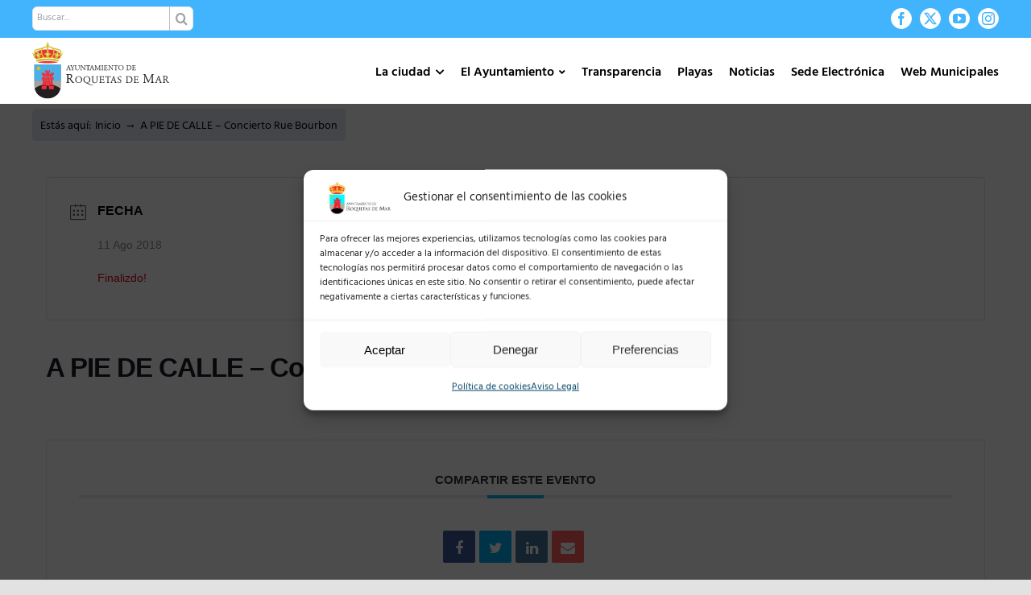

--- FILE ---
content_type: text/html; charset=UTF-8
request_url: https://roquetasdemar.es/events/a-pie-de-calle-concierto-rue-bourbon/
body_size: 33092
content:
<!DOCTYPE html>
<html class="avada-html-layout-wide avada-html-header-position-top" lang="es">
<head>
	<meta http-equiv="X-UA-Compatible" content="IE=edge" />
	<meta http-equiv="Content-Type" content="text/html; charset=utf-8"/>
	<meta name="viewport" content="width=device-width, initial-scale=1" />
	<title>A PIE DE CALLE &#8211; Concierto Rue Bourbon &#8211; Ayuntamiento de Roquetas de Mar</title>
<meta name='robots' content='max-image-preview:large' />
<link rel='dns-prefetch' href='//fonts.googleapis.com' />
<link rel="alternate" type="application/rss+xml" title="Ayuntamiento de Roquetas de Mar &raquo; Feed" href="https://roquetasdemar.es/feed/" />
<link rel="alternate" type="application/rss+xml" title="Ayuntamiento de Roquetas de Mar &raquo; Feed de los comentarios" href="https://roquetasdemar.es/comments/feed/" />
		
		
		
				<link rel="alternate" title="oEmbed (JSON)" type="application/json+oembed" href="https://roquetasdemar.es/wp-json/oembed/1.0/embed?url=https%3A%2F%2Froquetasdemar.es%2Fevents%2Fa-pie-de-calle-concierto-rue-bourbon%2F" />
<link rel="alternate" title="oEmbed (XML)" type="text/xml+oembed" href="https://roquetasdemar.es/wp-json/oembed/1.0/embed?url=https%3A%2F%2Froquetasdemar.es%2Fevents%2Fa-pie-de-calle-concierto-rue-bourbon%2F&#038;format=xml" />
<style id='wp-img-auto-sizes-contain-inline-css' type='text/css'>
img:is([sizes=auto i],[sizes^="auto," i]){contain-intrinsic-size:3000px 1500px}
/*# sourceURL=wp-img-auto-sizes-contain-inline-css */
</style>
<link rel='stylesheet' id='mec-select2-style-css' href='https://roquetasdemar.es/wp-content/plugins/modern-events-calendar/assets/packages/select2/select2.min.css?ver=6.7.2' type='text/css' media='all' />
<link rel='stylesheet' id='mec-font-icons-css' href='https://roquetasdemar.es/wp-content/plugins/modern-events-calendar/assets/css/iconfonts.css?ver=4c75a305db8679fbbd88f3e16f43964e' type='text/css' media='all' />
<link rel='stylesheet' id='mec-frontend-style-css' href='https://roquetasdemar.es/wp-content/plugins/modern-events-calendar/assets/css/frontend.min.css?ver=6.7.2' type='text/css' media='all' />
<link rel='stylesheet' id='mec-tooltip-style-css' href='https://roquetasdemar.es/wp-content/plugins/modern-events-calendar/assets/packages/tooltip/tooltip.css?ver=4c75a305db8679fbbd88f3e16f43964e' type='text/css' media='all' />
<link rel='stylesheet' id='mec-tooltip-shadow-style-css' href='https://roquetasdemar.es/wp-content/plugins/modern-events-calendar/assets/packages/tooltip/tooltipster-sideTip-shadow.min.css?ver=4c75a305db8679fbbd88f3e16f43964e' type='text/css' media='all' />
<link rel='stylesheet' id='featherlight-css' href='https://roquetasdemar.es/wp-content/plugins/modern-events-calendar/assets/packages/featherlight/featherlight.css?ver=4c75a305db8679fbbd88f3e16f43964e' type='text/css' media='all' />
<link data-service="google-fonts" data-category="marketing" rel='stylesheet' id='mec-google-fonts-css' data-href='//fonts.googleapis.com/css?family=Montserrat%3A400%2C700%7CRoboto%3A100%2C300%2C400%2C700&#038;ver=4c75a305db8679fbbd88f3e16f43964e' type='text/css' media='all' />
<link rel='stylesheet' id='mec-lity-style-css' href='https://roquetasdemar.es/wp-content/plugins/modern-events-calendar/assets/packages/lity/lity.min.css?ver=4c75a305db8679fbbd88f3e16f43964e' type='text/css' media='all' />
<link rel='stylesheet' id='mec-general-calendar-style-css' href='https://roquetasdemar.es/wp-content/plugins/modern-events-calendar/assets/css/mec-general-calendar.css?ver=4c75a305db8679fbbd88f3e16f43964e' type='text/css' media='all' />
<link rel='stylesheet' id='aytoStatStyles-css' href='https://roquetasdemar.es/wp-content/plugins/ayto-stats/./includes/styles.css?ver=4c75a305db8679fbbd88f3e16f43964e' type='text/css' media='all' />
<link rel='stylesheet' id='contact-form-7-css' href='https://roquetasdemar.es/wp-content/plugins/contact-form-7/includes/css/styles.css?ver=6.1.3' type='text/css' media='all' />
<link rel='stylesheet' id='weather-atlas-public-css' href='https://roquetasdemar.es/wp-content/plugins/weather-atlas/public/css/weather-atlas-public.min.css?ver=3.0.4' type='text/css' media='all' />
<link rel='stylesheet' id='weather-icons-css' href='https://roquetasdemar.es/wp-content/plugins/weather-atlas/public/font/weather-icons/weather-icons.min.css?ver=3.0.4' type='text/css' media='all' />
<link data-service="google-fonts" data-category="marketing" rel='stylesheet' id='wpb-google-fonts-css' data-href='//fonts.googleapis.com/css?family=Open+Sans&#038;ver=4c75a305db8679fbbd88f3e16f43964e' type='text/css' media='all' />
<link rel='stylesheet' id='cmplz-general-css' href='https://roquetasdemar.es/wp-content/plugins/complianz-gdpr/assets/css/cookieblocker.min.css?ver=1765945530' type='text/css' media='all' />
<link rel='stylesheet' id='fusion-dynamic-css-css' href='https://roquetasdemar.es/wp-content/uploads/fusion-styles/2952e3fa7d9092848c08b84883317bab.min.css?ver=3.14' type='text/css' media='all' />
<script type="text/javascript" src="https://roquetasdemar.es/wp-includes/js/jquery/jquery.min.js?ver=3.7.1" id="jquery-core-js"></script>
<script type="text/javascript" src="https://roquetasdemar.es/wp-content/plugins/modern-events-calendar/assets/js/mec-general-calendar.js?ver=6.7.2" id="mec-general-calendar-script-js"></script>
<script type="text/javascript" src="https://roquetasdemar.es/wp-content/plugins/modern-events-calendar/assets/packages/tooltip/tooltip.js?ver=6.7.2" id="mec-tooltip-script-js"></script>
<script type="text/javascript" id="mec-frontend-script-js-extra">
/* <![CDATA[ */
var mecdata = {"day":"d\u00eda","days":"d\u00edas","hour":"hora","hours":"horas","minute":"minuto","minutes":"minutos","second":"segundo","seconds":"segundos","next":"Siguiente","prev":"Anterior","elementor_edit_mode":"no","recapcha_key":"","ajax_url":"https://roquetasdemar.es/wp-admin/admin-ajax.php","fes_nonce":"95b311271a","fes_thankyou_page_time":"2000","fes_upload_nonce":"705ed88d7b","current_year":"2026","current_month":"01","datepicker_format":"dd-mm-yy&d-m-Y"};
//# sourceURL=mec-frontend-script-js-extra
/* ]]> */
</script>
<script type="text/javascript" src="https://roquetasdemar.es/wp-content/plugins/modern-events-calendar/assets/js/frontend.js?ver=6.7.2" id="mec-frontend-script-js"></script>
<script type="text/javascript" src="https://roquetasdemar.es/wp-content/plugins/modern-events-calendar/assets/js/events.js?ver=6.7.2" id="mec-events-script-js"></script>
<script type="text/javascript" src="https://roquetasdemar.es/wp-content/plugins/ayto-stats/./includes/script.js?ver=1" id="aytoStatsScript-js"></script>
<link rel="https://api.w.org/" href="https://roquetasdemar.es/wp-json/" /><link rel="alternate" title="JSON" type="application/json" href="https://roquetasdemar.es/wp-json/wp/v2/mec-events/26888" /><link rel="EditURI" type="application/rsd+xml" title="RSD" href="https://roquetasdemar.es/xmlrpc.php?rsd" />

<link rel="canonical" href="https://roquetasdemar.es/events/a-pie-de-calle-concierto-rue-bourbon/" />
<link rel='shortlink' href='https://roquetasdemar.es/?p=26888' />
			<style>.cmplz-hidden {
					display: none !important;
				}</style><link rel="preload" href="https://roquetasdemar.es/wp-content/themes/Avada/includes/lib/assets/fonts/icomoon/awb-icons.woff" as="font" type="font/woff" crossorigin><link rel="preload" href="//roquetasdemar.es/wp-content/themes/Avada/includes/lib/assets/fonts/fontawesome/webfonts/fa-brands-400.woff2" as="font" type="font/woff2" crossorigin><link rel="preload" href="//roquetasdemar.es/wp-content/themes/Avada/includes/lib/assets/fonts/fontawesome/webfonts/fa-regular-400.woff2" as="font" type="font/woff2" crossorigin><link rel="preload" href="//roquetasdemar.es/wp-content/themes/Avada/includes/lib/assets/fonts/fontawesome/webfonts/fa-solid-900.woff2" as="font" type="font/woff2" crossorigin><style type="text/css" id="css-fb-visibility">@media screen and (max-width: 640px){.fusion-no-small-visibility{display:none !important;}body .sm-text-align-center{text-align:center !important;}body .sm-text-align-left{text-align:left !important;}body .sm-text-align-right{text-align:right !important;}body .sm-flex-align-center{justify-content:center !important;}body .sm-flex-align-flex-start{justify-content:flex-start !important;}body .sm-flex-align-flex-end{justify-content:flex-end !important;}body .sm-mx-auto{margin-left:auto !important;margin-right:auto !important;}body .sm-ml-auto{margin-left:auto !important;}body .sm-mr-auto{margin-right:auto !important;}body .fusion-absolute-position-small{position:absolute;top:auto;width:100%;}.awb-sticky.awb-sticky-small{ position: sticky; top: var(--awb-sticky-offset,0); }}@media screen and (min-width: 641px) and (max-width: 900px){.fusion-no-medium-visibility{display:none !important;}body .md-text-align-center{text-align:center !important;}body .md-text-align-left{text-align:left !important;}body .md-text-align-right{text-align:right !important;}body .md-flex-align-center{justify-content:center !important;}body .md-flex-align-flex-start{justify-content:flex-start !important;}body .md-flex-align-flex-end{justify-content:flex-end !important;}body .md-mx-auto{margin-left:auto !important;margin-right:auto !important;}body .md-ml-auto{margin-left:auto !important;}body .md-mr-auto{margin-right:auto !important;}body .fusion-absolute-position-medium{position:absolute;top:auto;width:100%;}.awb-sticky.awb-sticky-medium{ position: sticky; top: var(--awb-sticky-offset,0); }}@media screen and (min-width: 901px){.fusion-no-large-visibility{display:none !important;}body .lg-text-align-center{text-align:center !important;}body .lg-text-align-left{text-align:left !important;}body .lg-text-align-right{text-align:right !important;}body .lg-flex-align-center{justify-content:center !important;}body .lg-flex-align-flex-start{justify-content:flex-start !important;}body .lg-flex-align-flex-end{justify-content:flex-end !important;}body .lg-mx-auto{margin-left:auto !important;margin-right:auto !important;}body .lg-ml-auto{margin-left:auto !important;}body .lg-mr-auto{margin-right:auto !important;}body .fusion-absolute-position-large{position:absolute;top:auto;width:100%;}.awb-sticky.awb-sticky-large{ position: sticky; top: var(--awb-sticky-offset,0); }}</style><link rel="icon" href="https://roquetasdemar.es/wp-content/uploads/2021/05/cropped-logotipo-32x32.png" sizes="32x32" />
<link rel="icon" href="https://roquetasdemar.es/wp-content/uploads/2021/05/cropped-logotipo-192x192.png" sizes="192x192" />
<link rel="apple-touch-icon" href="https://roquetasdemar.es/wp-content/uploads/2021/05/cropped-logotipo-180x180.png" />
<meta name="msapplication-TileImage" content="https://roquetasdemar.es/wp-content/uploads/2021/05/cropped-logotipo-270x270.png" />
		<style type="text/css" id="wp-custom-css">
			/* Menu principal */

#menu-menu-principal-new{
	margin-top:14px;
}
.fusion-mobile-menu-icons{
	margin-top:14px;
}

/* Titulos y subtitulos de páginas*/
.page-title h1 {
    padding: 15px 0 !important;
    background-color:transparent;
    color:black;
    font-weight:400 !important;
}
.page-subtitle h2 {
    padding: 15px 0 !important;
    color:#0082ca;
    font-weight:400 !important;
}

/* Links con checkboxes */
.links-checkboxes ul.fusion-checklist .icon-wrapper {
    padding: 10px;
    border-right: 1px solid white;
    height:auto !important;
    width:auto !important;
    margin-right:0 !important;
}
.links-checkboxes ul.fusion-checklist {
    margin-top:0;
}
.links-checkboxes ul.fusion-checklist .fusion-li-item {
    padding:0;
}

/* Breadcumbs */
.avada-has-titlebar-content_only.fusion-body .fusion-page-title-bar {
	margin-top:10px;
	margin-bottom:10px;
}
.fusion-page-title-bar .fusion-breadcrumbs {
	//color: black;
	background-color: #e0e8f1;
	padding: 10px 10px 5px 10px;
	border-radius: 5px;
}
.fusion-page-title-bar .fusion-breadcrumbs a {
	color: black;
}
.fusion-page-title-bar .fusion-breadcrumbs a:hover {
	color: #41b4fd;
}

/* Cuadros de detalles de diputados */
.diputado_info{
	border-radius: 10px;
	min-height:200px;
}
.diputado_info_contentbox .content-container, .diputado_info_contentbox .fusion-column {
	margin-bottom:0px !important;
}
.diputado_info_contentbox img{
	border-radius: 10px;
}
.diputado_info_contentbox h2.content-box-heading{
	color: white !important;
}
.diputado_info_contentbox p{
	font-size:13px;
}
.diputado_info .fusion-checklist, .diputado_info ul.fusion-checklist{
	margin-top:0px;
}
.diputado_info .fusion-checklist, .diputado_info ul.fusion-checklist .fusion-li-item{
	padding:0px !important;
}
.titulo_caja 
{
	border:1px solid #41b4fd;
	padding:10px 5px 5px 5px;
	margin-top:0 !important;
	background-color: white;
}
.contenedor_titulo > .fusion-row
{
	padding:20px 20px 0px 20px  !important;
}
.fa-download:before {
    content: "\f019";
	padding-right: 5px;align-content
}
.diputado_info .fusion-checklist {
	line-height:1.8rem !important;
}
/* MODALES DE CONCEJALES */
.modal-card .modal-sm {
	width:300px !important;
}
.modal-card .modal-body {
	padding:0 !important;
}
.modal-card .modal-header {
	display:none !important;
}
/* COLOR DE FONDO DE ELEMENTO DE MENU SELECCIONADO */
.fusion-main-menu .sub-menu li a, .fusion-main-menu .sub-menu .current-menu-parent>a, .fusion-main-menu .sub-menu .current-menu-item>a, .fusion-main-menu .sub-menu .current_page_item>a {
	background-color: #ffffff;
}

	/* CUADRAR IMAGENES DE LOS POSTS */
	.fusion-flexslider .slides {
    height: 200px;
}
.fusion-image-wrapper {
	height:100%;
}
.flexslider .slides li {
	height:100%;
}
.flexslider .slides img {
	height:100%;
}
/*mover palabra del menu desplegable normativa municipal*/
.menu-item-31808 .fusion-megamenu-bullet {
    margin-right: 10px !important;
}

/* CORTAR TITULOS DE POSTS EN 3 LINEAS */
#wrapper #main .fusion-portfolio-content > h2.fusion-post-title, #wrapper #main .fusion-post-content > .blog-shortcode-post-title, #wrapper #main .fusion-post-content > h2.fusion-post-title, #wrapper #main .post > .fusion-post-title-meta-wrap > h2.fusion-post-title, #wrapper #main .post > h2.fusion-post-title {
	 overflow: hidden;
   text-overflow: ellipsis;
   display: -webkit-box;
   -webkit-line-clamp: 3; 
   line-clamp: 3; 
   -webkit-box-orient: vertical;
	 height:3.9em;
	 text-align:left;
	 hyphens:auto;
}
.fusion-blog-layout-grid .fusion-post-content-container p:last-child, .fusion-blog-layout-timeline .fusion-post-content-container p:last-child {
	 //overflow: hidden;
   //text-overflow: ellipsis;
   //display: -webkit-box;
   //-webkit-line-clamp: 5; 
   //line-clamp: 5; 
   //-webkit-box-orient: vertical;
	 //height:6.5em;
	 line-height:1.3;
	 text-align:left;
	 hyphens:auto;
}

p, h1, h2, h3, h4, h5, h6 {
	text-align:justify;
}

/* COLUMAS AL ANCHO DEL SITIO (1200px) */
.column-site-width {
	max-width:1200px;
	margin: 0 auto;
}

/* BLOG */
.fusion-flexslider.fusion-post-slideshow .slides .fusion-image-wrapper img {
    object-fit: cover;
    //height: calc(100vw/7);
}

.fusion-blog-layout-grid .fusion-post-content.post-content h2 {
    font-size:20px !important;
}

.fusion-blog-layout-grid .fusion-post-content.post-content .fusion-single-line-meta {
    color:#009fe3;
    font-weight:600;
}
@media only screen and (max-width: 899px){
	.fusion-flexslider.fusion-post-slideshow .slides .fusion-image-wrapper img {
    //height: calc(100vw/3);
  }
}
/*Pantalla movil cabezeros de los diputados:imagen, titulo y contenido*/
@media only screen and (max-width: 950px){
h1.content-box-heading{
padding-top: 10px !important;
padding-left: 0px !important;
}
.diputado_info_contentbox .content-container{
padding-left: 0px !important;
}
.fusion-content-boxes.content-boxes-icon-on-side .image {
    position: relative !important;
	text-align: center;
	}
	}
/*problema con los cabezales a tamaño movil y tableta
@media only screen and (max-width: 650px){
.fusion-layout-column .fusion-column-wrapper {
    min-height: 130px;
}
}*/
/*Menu mormativa municipal visible*/
#menu-item-31808 > a {
  background-color: #41b4fd !important;
}
/*justificsacion de texto de toggles y de titulos de los cajetines de los diputados*/

h4 .fusion-toggle-heading{
	text-align: left;
}
 .diputado_info_contentbox h1.content-box-heading{
	text-align: left;
}
/*Alineacion de textos y titulos de las noticias (para formato movil)*/
.fusion-post-title-meta-wrap
h1.entry-title.fusion-post-title{
	text-align: left;
}
.post-content p {
	text-align: left;
}
/* IMAGENES CON ZOOM ON HOVER*/
.zoomhover {
	transition: transform .5s;
}
.zoomhover:hover {
	transform: scale(1.1);
}
/* GENERAL */
.display_none {
	display:none;
}
/* ICONOS PLAYAS */
.leyenda, .leyenda-big {
	margin-bottom:20px;
}
.leyenda span, .leyenda-big span {
  width: auto;
  margin-left: 20px;
  padding-left: 36px;
  color: #555;
  font-size: 16px;
  line-height: 30px;
  text-align: center;
  background: url(/wp-content/uploads/2022/06/map-icons-playas.png) no-repeat 0 0;
	height:30px;
}
.leyenda span {
	font-size:11px;
	font-weight: bold;
}
.leyenda .roja, .leyenda-big .roja {
	background-position:0 0;
}
.leyenda .amarilla, .leyenda-big .amarilla {
	background-position:0 -32px;
}
.leyenda .verde, .leyenda-big .verde {
	background-position:0 -64px;
}
.leyenda .medusas, .leyenda-big .medusas {
	background-position:0 -96px;
	line-height:15px;
}
.leyenda .vientoverde, .leyenda-big .vientoverde {
	background-position:0 -128px;
	line-height:15px;
}
.leyenda .vientoamarillo, .leyenda-big .vientoamarillo {
	background-position:0 -160px;
	line-height:15px;
}
.leyenda .vientorojo, .leyenda-big .vientorojo {
	background-position:0 -192px;
	line-height:15px;
}

/* CENTRAR MESY AÑO DECALENDARIO */
.mec-box-calendar.mec-calendar .mec-calendar-header h2 {
	text-align:center;
}

/* Iframes playas */
#mapa-dinamico-playas{
	width: 100%; 
	height: 530px;
}
#info-playas{
	width:100%;
	height:900px;
}
#tabla-puestos{
	width: 100%; 
	height: 1000px;
}

/*Pantalla movil iframes playas*/
@media only screen and (max-width: 767px){
	
	#mapa-dinamico-playas{
		display:none;
	}	
	#info-playas{
		height:900px;
	}

}

/* Plenos */

.contenedor-plenos{
	width:100% + 60px;
	overflow:auto;
	margin-bottom:70px;
	margin:-30px;
}

	.col-pleno{
		float:left;
		width:33.33%;
		padding:10px 30px;
    box-sizing: border-box;
		margin-bottom:50px;
	}
		.header-col-pleno{
			width:100%;		
			font-size:23px;
			font-weight:bold;
			color:#41b4fd;
			border-bottom:2px solid #41b4fd;
			margin-bottom:7px;
		}
		.fila-col-pleno{
			width:100%;			
			font-size:15px;
			overflow:auto;
			font-weight:600;
			border-bottom:1px solid #CCC;
   		box-sizing: border-box;
		}

	.float-left{
		float:left;
	}
	.float-right{
		float:right;
	}
	.ancho-55{
		width:55px;
	}
	.ancho-cal-55{
		width:calc(100% - 55px);
	}
	.nombre-fichero{
		padding:21px 0 16px 0;
		line-height:1.2;
	}
	.size-fichero{
		padding:18px 0 0 0;
		font-weight:100;
		color:#aaaaaa;
	}
	.descargar-fichero{
		padding:18px 0 0 18px;
		font-weight:100;
		color:#aaaaaa;
	}
	.bt-azul{
			width:100%;
			padding:10px;
			font-size:15px;
			font-weight:bold;
			background-color:#e0e8f1;
			color:#41b4fd;
			border:1px solid #41b4fd;
			margin-top:20px;
		  -webkit-transition: all 0.3s ease;
    	-moz-transition: all 0.3s ease;
    	-o-transition: all 0.3s ease;
	}
	.bt-azul:hover{
			background-color:#41b4fd;
			color:#FFF;
			cursor:pointer;
	}

.historico-plenos{
	width:100%;
	overflow:auto;
	margin-top:50px;
	margin-bottom:70px;
}
	.bt-anio{
		width:8.3333%;
		float:left;
		font-size:18px;
		border:1px solid #333;
		color:#333;
		background:transparent;
		padding: 8px 10px 0 10px;
		box-sizing: border-box;
		text-align:center;
		margin:10px;
		-webkit-transition: all 0.5s ease;
    -moz-transition: all 0.5s ease;
    -o-transition: all 0.5s ease;
	}
	.bt-anio:hover{
		background-color:#333;
		color:#FFF;
		cursor:pointer;
	}

/*Responsive col-pleno*/
@media only screen and (max-width: 1181px){
	.col-pleno{
		width:50%;
	}
}
@media only screen and (max-width: 821px){
	.col-pleno{
		width:100%;
	}
	.bt-anio{
		width:16%;
	}
}

@media only screen and (max-width: 560px){
	
	.bt-anio{
		width:27%;
	}
}



.cam-overlay {
	position: absolute;
  background-color: #00000088;
  width: 100%;
  height: 100%;
  top: 0;
  border-radius: 10px;
	display:none;
}
.cam-reload {
	position: absolute;
  top: 50%;
  left: 50%;
  -ms-transform: translate(-50%, -50%);
  transform: translate(-50%, -50%);
  color: #FFFFFF;
  background-color: #41b4fd;
  padding: 10px;
  border-radius: 10px;
  border: none;
  box-shadow: 1px 1px black;
}

.video-shortcode{
	margin-bottom:30px;
}

/* TITULOS DE ENTRADAS */
.fusion-post-title-meta-wrap .entry-title {
	margin-top:20px;
	margin-bottom:0;
}
.fusion-meta-info {
  border-top: 0px;
  border-bottom: 0px;
  font-style: italic;
}
/* CAJAS GRUPOS POLÍTICOS*/
.fusion-person {
	box-shadow:0 3px 4px 0 rgb(0 0 0 / 14%), 0 3px 3px -2px rgb(0 0 0 / 20%), 0 1px 8px 0 rgb(0 0 0 / 12%);
	height:100%;
}
.person-shortcode-image-wrapper {
	background-image: url('https://roquetasdemar.es/wp-content/uploads/2022/08/skyline.jpg');
    background-size: cover;
    background-position: center center;
    position: relative;
}
.person-shortcode-image-wrapper:after {
		display: block;
    content: "";
    position: absolute;
    top: 0;
    left: 0;
    right: 0;
    bottom: 0;
    width: 100%;
    height: 100%;
    z-index: 0;
}
.card-pp .person-shortcode-image-wrapper:after {
	background-color: rgba(50,160,226,.85);
}
.card-psoe .person-shortcode-image-wrapper:after {
	background-color: rgba(238,28,37,.85);
}
.card-ciudadanos .person-shortcode-image-wrapper:after {
	background-color: rgba(235,106,38,.85);
}
.card-vox .person-shortcode-image-wrapper:after {
	background-color: rgba(57,171,120,.85);
}
.card-podemos .person-shortcode-image-wrapper:after {
	background-color: rgba(91,18,86,.85);
}
.card-no-adscrito .person-shortcode-image-wrapper:after {
	background-color: rgba(153,153,153,.85);
}
.card-almeria-avanza .person-shortcode-image-wrapper:after {
	background-color: rgba(0,165,154,.85);
}

.fusion-person .person-image-container {
		width: 120px;
    //height: 120px;
    margin: 0 auto;
    -webkit-transform: translateY(40px) rotate(0deg);
    transform: translateY(40px) rotate(0deg);
    transition: all ease .5s;
    position: relative;
    z-index: 1;
}
.person-desc {
	padding:30px 30px 20px;
}
.person-name {
	color:#329fe2 !important;
	font-size:24px !important;
	height:80px;
	font-weight:600 !important;
}
.person-title {
	font-weight:600 !important;
	text-transform:uppercase;
	height:60px;
}
.fusion-person .person-content ul {
	margin:0px !important;
}
.fusion-person .person-content li {
	margin-bottom:5px !important;
	text-align:left !important;
}
.fusion-person .person-content p {
	margin-bottom:5px !important;
	text-align:center !important;

}

/* BREADCUMBS EN VARIAS LINEAS */
.fusion-page-title-bar-right .fusion-page-title-secondary {
	max-width:100%;
}
.fusion-breadcrumbs span {
	display:initial;
}

.mec-single-event.mec-single-modern .col-md-4 {
    display:none;
}
.mec-single-event.mec-single-modern .col-md-8 {
    width:100%;
}

/* SECCION RM2020 */
.seccion-rm2020 table, th, td {
  border: 1px solid #CCC;
  border-collapse: collapse;
	vertical-align: top;
	padding:10px;
}
.seccion-rm2020 table {
	width:100%
}

/* Banner Elecciones */
#elecciones {
	display:none;
	z-index:10000;
	width:250px;
	padding:5px 30px;
	position:fixed;
	left:10px;
	bottom:10px;
	border-radius:30px;
	border:2px solid white !important;
	box-shadow: 0px 0px 8px black;
	transition: all .2s ease-in-out;
}
@media only screen and (max-width: 560px) {
	#elecciones {
		width:200px;
		left:calc(50vw - 100px);
	}
}
#elecciones .fusion-builder-column-1 {
	margin-bottom:0px !important;
}
#elecciones:hover { 
	transform: scale(1.05);
}

/* Consultas mesas */

#mesas{
	width:100%;
	padding:14px;
	margin-top:10px;
}
.mesa{
	width:100%;
	border:2px solid #DDD;
	background-color:#FAFAFA;
	padding: 15px;
	font-size:16px;
	margin-top:10px;
}
.titulo_mesa{
	font-size:18px;
	font-weight:bold;
	color:#000000;
	
}
		</style>
				<script type="text/javascript">
			var doc = document.documentElement;
			doc.setAttribute( 'data-useragent', navigator.userAgent );
		</script>
		<style type="text/css">.mec-wrap, .mec-wrap div:not([class^="elementor-"]), .lity-container, .mec-wrap h1, .mec-wrap h2, .mec-wrap h3, .mec-wrap h4, .mec-wrap h5, .mec-wrap h6, .entry-content .mec-wrap h1, .entry-content .mec-wrap h2, .entry-content .mec-wrap h3, .entry-content .mec-wrap h4, .entry-content .mec-wrap h5, .entry-content .mec-wrap h6, .mec-wrap .mec-totalcal-box input[type="submit"], .mec-wrap .mec-totalcal-box .mec-totalcal-view span, .mec-agenda-event-title a, .lity-content .mec-events-meta-group-booking select, .lity-content .mec-book-ticket-variation h5, .lity-content .mec-events-meta-group-booking input[type="number"], .lity-content .mec-events-meta-group-booking input[type="text"], .lity-content .mec-events-meta-group-booking input[type="email"],.mec-organizer-item a, .mec-single-event .mec-events-meta-group-booking ul.mec-book-tickets-container li.mec-book-ticket-container label { font-family: "Montserrat", -apple-system, BlinkMacSystemFont, "Segoe UI", Roboto, sans-serif;}.mec-event-content p, .mec-search-bar-result .mec-event-detail{ font-family: Roboto, sans-serif;} .mec-wrap .mec-totalcal-box input, .mec-wrap .mec-totalcal-box select, .mec-checkboxes-search .mec-searchbar-category-wrap, .mec-wrap .mec-totalcal-box .mec-totalcal-view span { font-family: "Roboto", Helvetica, Arial, sans-serif; }.mec-event-grid-modern .event-grid-modern-head .mec-event-day, .mec-event-list-minimal .mec-time-details, .mec-event-list-minimal .mec-event-detail, .mec-event-list-modern .mec-event-detail, .mec-event-grid-minimal .mec-time-details, .mec-event-grid-minimal .mec-event-detail, .mec-event-grid-simple .mec-event-detail, .mec-event-cover-modern .mec-event-place, .mec-event-cover-clean .mec-event-place, .mec-calendar .mec-event-article .mec-localtime-details div, .mec-calendar .mec-event-article .mec-event-detail, .mec-calendar.mec-calendar-daily .mec-calendar-d-top h2, .mec-calendar.mec-calendar-daily .mec-calendar-d-top h3, .mec-toggle-item-col .mec-event-day, .mec-weather-summary-temp { font-family: "Roboto", sans-serif; } .mec-fes-form, .mec-fes-list, .mec-fes-form input, .mec-event-date .mec-tooltip .box, .mec-event-status .mec-tooltip .box, .ui-datepicker.ui-widget, .mec-fes-form button[type="submit"].mec-fes-sub-button, .mec-wrap .mec-timeline-events-container p, .mec-wrap .mec-timeline-events-container h4, .mec-wrap .mec-timeline-events-container div, .mec-wrap .mec-timeline-events-container a, .mec-wrap .mec-timeline-events-container span { font-family: -apple-system, BlinkMacSystemFont, "Segoe UI", Roboto, sans-serif !important; }.mec-event-grid-minimal .mec-modal-booking-button:hover, .mec-events-timeline-wrap .mec-organizer-item a, .mec-events-timeline-wrap .mec-organizer-item:after, .mec-events-timeline-wrap .mec-shortcode-organizers i, .mec-timeline-event .mec-modal-booking-button, .mec-wrap .mec-map-lightbox-wp.mec-event-list-classic .mec-event-date, .mec-timetable-t2-col .mec-modal-booking-button:hover, .mec-event-container-classic .mec-modal-booking-button:hover, .mec-calendar-events-side .mec-modal-booking-button:hover, .mec-event-grid-yearly  .mec-modal-booking-button, .mec-events-agenda .mec-modal-booking-button, .mec-event-grid-simple .mec-modal-booking-button, .mec-event-list-minimal  .mec-modal-booking-button:hover, .mec-timeline-month-divider,  .mec-wrap.colorskin-custom .mec-totalcal-box .mec-totalcal-view span:hover,.mec-wrap.colorskin-custom .mec-calendar.mec-event-calendar-classic .mec-selected-day,.mec-wrap.colorskin-custom .mec-color, .mec-wrap.colorskin-custom .mec-event-sharing-wrap .mec-event-sharing > li:hover a, .mec-wrap.colorskin-custom .mec-color-hover:hover, .mec-wrap.colorskin-custom .mec-color-before *:before ,.mec-wrap.colorskin-custom .mec-widget .mec-event-grid-classic.owl-carousel .owl-nav i,.mec-wrap.colorskin-custom .mec-event-list-classic a.magicmore:hover,.mec-wrap.colorskin-custom .mec-event-grid-simple:hover .mec-event-title,.mec-wrap.colorskin-custom .mec-single-event .mec-event-meta dd.mec-events-event-categories:before,.mec-wrap.colorskin-custom .mec-single-event-date:before,.mec-wrap.colorskin-custom .mec-single-event-time:before,.mec-wrap.colorskin-custom .mec-events-meta-group.mec-events-meta-group-venue:before,.mec-wrap.colorskin-custom .mec-calendar .mec-calendar-side .mec-previous-month i,.mec-wrap.colorskin-custom .mec-calendar .mec-calendar-side .mec-next-month:hover,.mec-wrap.colorskin-custom .mec-calendar .mec-calendar-side .mec-previous-month:hover,.mec-wrap.colorskin-custom .mec-calendar .mec-calendar-side .mec-next-month:hover,.mec-wrap.colorskin-custom .mec-calendar.mec-event-calendar-classic dt.mec-selected-day:hover,.mec-wrap.colorskin-custom .mec-infowindow-wp h5 a:hover, .colorskin-custom .mec-events-meta-group-countdown .mec-end-counts h3,.mec-calendar .mec-calendar-side .mec-next-month i,.mec-wrap .mec-totalcal-box i,.mec-calendar .mec-event-article .mec-event-title a:hover,.mec-attendees-list-details .mec-attendee-profile-link a:hover,.mec-wrap.colorskin-custom .mec-next-event-details li i, .mec-next-event-details i:before, .mec-marker-infowindow-wp .mec-marker-infowindow-count, .mec-next-event-details a,.mec-wrap.colorskin-custom .mec-events-masonry-cats a.mec-masonry-cat-selected,.lity .mec-color,.lity .mec-color-before :before,.lity .mec-color-hover:hover,.lity .mec-wrap .mec-color,.lity .mec-wrap .mec-color-before :before,.lity .mec-wrap .mec-color-hover:hover,.leaflet-popup-content .mec-color,.leaflet-popup-content .mec-color-before :before,.leaflet-popup-content .mec-color-hover:hover,.leaflet-popup-content .mec-wrap .mec-color,.leaflet-popup-content .mec-wrap .mec-color-before :before,.leaflet-popup-content .mec-wrap .mec-color-hover:hover, .mec-calendar.mec-calendar-daily .mec-calendar-d-table .mec-daily-view-day.mec-daily-view-day-active.mec-color, .mec-map-boxshow div .mec-map-view-event-detail.mec-event-detail i,.mec-map-boxshow div .mec-map-view-event-detail.mec-event-detail:hover,.mec-map-boxshow .mec-color,.mec-map-boxshow .mec-color-before :before,.mec-map-boxshow .mec-color-hover:hover,.mec-map-boxshow .mec-wrap .mec-color,.mec-map-boxshow .mec-wrap .mec-color-before :before,.mec-map-boxshow .mec-wrap .mec-color-hover:hover, .mec-choosen-time-message, .mec-booking-calendar-month-navigation .mec-next-month:hover, .mec-booking-calendar-month-navigation .mec-previous-month:hover, .mec-yearly-view-wrap .mec-agenda-event-title a:hover, .mec-yearly-view-wrap .mec-yearly-title-sec .mec-next-year i, .mec-yearly-view-wrap .mec-yearly-title-sec .mec-previous-year i, .mec-yearly-view-wrap .mec-yearly-title-sec .mec-next-year:hover, .mec-yearly-view-wrap .mec-yearly-title-sec .mec-previous-year:hover, .mec-av-spot .mec-av-spot-head .mec-av-spot-box span, .mec-wrap.colorskin-custom .mec-calendar .mec-calendar-side .mec-previous-month:hover .mec-load-month-link, .mec-wrap.colorskin-custom .mec-calendar .mec-calendar-side .mec-next-month:hover .mec-load-month-link, .mec-yearly-view-wrap .mec-yearly-title-sec .mec-previous-year:hover .mec-load-month-link, .mec-yearly-view-wrap .mec-yearly-title-sec .mec-next-year:hover .mec-load-month-link, .mec-skin-list-events-container .mec-data-fields-tooltip .mec-data-fields-tooltip-box ul .mec-event-data-field-item a, .mec-booking-shortcode .mec-event-ticket-name, .mec-booking-shortcode .mec-event-ticket-price, .mec-booking-shortcode .mec-ticket-variation-name, .mec-booking-shortcode .mec-ticket-variation-price, .mec-booking-shortcode label, .mec-booking-shortcode .nice-select, .mec-booking-shortcode input, .mec-booking-shortcode span.mec-book-price-detail-description, .mec-booking-shortcode .mec-ticket-name, .mec-booking-shortcode label.wn-checkbox-label, .mec-wrap.mec-cart table tr td a {color: #0ab1f0}.mec-skin-carousel-container .mec-event-footer-carousel-type3 .mec-modal-booking-button:hover, .mec-wrap.colorskin-custom .mec-event-sharing .mec-event-share:hover .event-sharing-icon,.mec-wrap.colorskin-custom .mec-event-grid-clean .mec-event-date,.mec-wrap.colorskin-custom .mec-event-list-modern .mec-event-sharing > li:hover a i,.mec-wrap.colorskin-custom .mec-event-list-modern .mec-event-sharing .mec-event-share:hover .mec-event-sharing-icon,.mec-wrap.colorskin-custom .mec-event-list-modern .mec-event-sharing li:hover a i,.mec-wrap.colorskin-custom .mec-calendar:not(.mec-event-calendar-classic) .mec-selected-day,.mec-wrap.colorskin-custom .mec-calendar .mec-selected-day:hover,.mec-wrap.colorskin-custom .mec-calendar .mec-calendar-row  dt.mec-has-event:hover,.mec-wrap.colorskin-custom .mec-calendar .mec-has-event:after, .mec-wrap.colorskin-custom .mec-bg-color, .mec-wrap.colorskin-custom .mec-bg-color-hover:hover, .colorskin-custom .mec-event-sharing-wrap:hover > li, .mec-wrap.colorskin-custom .mec-totalcal-box .mec-totalcal-view span.mec-totalcalview-selected,.mec-wrap .flip-clock-wrapper ul li a div div.inn,.mec-wrap .mec-totalcal-box .mec-totalcal-view span.mec-totalcalview-selected,.event-carousel-type1-head .mec-event-date-carousel,.mec-event-countdown-style3 .mec-event-date,#wrap .mec-wrap article.mec-event-countdown-style1,.mec-event-countdown-style1 .mec-event-countdown-part3 a.mec-event-button,.mec-wrap .mec-event-countdown-style2,.mec-map-get-direction-btn-cnt input[type="submit"],.mec-booking button,span.mec-marker-wrap,.mec-wrap.colorskin-custom .mec-timeline-events-container .mec-timeline-event-date:before, .mec-has-event-for-booking.mec-active .mec-calendar-novel-selected-day, .mec-booking-tooltip.multiple-time .mec-booking-calendar-date.mec-active, .mec-booking-tooltip.multiple-time .mec-booking-calendar-date:hover, .mec-ongoing-normal-label, .mec-calendar .mec-has-event:after, .mec-event-list-modern .mec-event-sharing li:hover .telegram, .mec-booking-shortcode .mec-booking-progress-bar li.mec-active:before, .lity-content .mec-booking-progress-bar li.mec-active:before, .lity-content .mec-booking-progress-bar li.mec-active:after, .mec-wrap .mec-booking-progress-bar li.mec-active:before, .mec-booking-shortcode .mec-booking-progress-bar li.mec-active:after, .mec-wrap .mec-booking-progress-bar li.mec-active:after, .mec-single-event .row-done .mec-booking-progress-bar:after{background-color: #0ab1f0;}.mec-booking-tooltip.multiple-time .mec-booking-calendar-date:hover, .mec-calendar-day.mec-active .mec-booking-tooltip.multiple-time .mec-booking-calendar-date.mec-active{ background-color: #0ab1f0;}.mec-skin-carousel-container .mec-event-footer-carousel-type3 .mec-modal-booking-button:hover, .mec-timeline-month-divider, .mec-wrap.colorskin-custom .mec-single-event .mec-speakers-details ul li .mec-speaker-avatar a:hover img,.mec-wrap.colorskin-custom .mec-event-list-modern .mec-event-sharing > li:hover a i,.mec-wrap.colorskin-custom .mec-event-list-modern .mec-event-sharing .mec-event-share:hover .mec-event-sharing-icon,.mec-wrap.colorskin-custom .mec-event-list-standard .mec-month-divider span:before,.mec-wrap.colorskin-custom .mec-single-event .mec-social-single:before,.mec-wrap.colorskin-custom .mec-single-event .mec-frontbox-title:before,.mec-wrap.colorskin-custom .mec-calendar .mec-calendar-events-side .mec-table-side-day, .mec-wrap.colorskin-custom .mec-border-color, .mec-wrap.colorskin-custom .mec-border-color-hover:hover, .colorskin-custom .mec-single-event .mec-frontbox-title:before, .colorskin-custom .mec-single-event .mec-wrap-checkout h4:before, .colorskin-custom .mec-single-event .mec-events-meta-group-booking form > h4:before, .mec-wrap.colorskin-custom .mec-totalcal-box .mec-totalcal-view span.mec-totalcalview-selected,.mec-wrap .mec-totalcal-box .mec-totalcal-view span.mec-totalcalview-selected,.event-carousel-type1-head .mec-event-date-carousel:after,.mec-wrap.colorskin-custom .mec-events-masonry-cats a.mec-masonry-cat-selected, .mec-marker-infowindow-wp .mec-marker-infowindow-count, .mec-wrap.colorskin-custom .mec-events-masonry-cats a:hover, .mec-has-event-for-booking .mec-calendar-novel-selected-day, .mec-booking-tooltip.multiple-time .mec-booking-calendar-date.mec-active, .mec-booking-tooltip.multiple-time .mec-booking-calendar-date:hover, .mec-virtual-event-history h3:before, .mec-booking-tooltip.multiple-time .mec-booking-calendar-date:hover, .mec-calendar-day.mec-active .mec-booking-tooltip.multiple-time .mec-booking-calendar-date.mec-active, .mec-rsvp-form-box form > h4:before, .mec-wrap .mec-box-title::before, .mec-box-title::before, .lity-content .mec-booking-progress-bar li.mec-active:after, .mec-booking-shortcode .mec-booking-progress-bar li.mec-active:after, .mec-wrap .mec-booking-progress-bar li.mec-active:after {border-color: #0ab1f0;}.mec-wrap.colorskin-custom .mec-event-countdown-style3 .mec-event-date:after,.mec-wrap.colorskin-custom .mec-month-divider span:before, .mec-calendar.mec-event-container-simple dl dt.mec-selected-day, .mec-calendar.mec-event-container-simple dl dt.mec-selected-day:hover{border-bottom-color:#0ab1f0;}.mec-wrap.colorskin-custom  article.mec-event-countdown-style1 .mec-event-countdown-part2:after{border-color: transparent transparent transparent #0ab1f0;}.mec-wrap.colorskin-custom .mec-box-shadow-color { box-shadow: 0 4px 22px -7px #0ab1f0;}.mec-events-timeline-wrap .mec-shortcode-organizers, .mec-timeline-event .mec-modal-booking-button, .mec-events-timeline-wrap:before, .mec-wrap.colorskin-custom .mec-timeline-event-local-time, .mec-wrap.colorskin-custom .mec-timeline-event-time ,.mec-wrap.colorskin-custom .mec-timeline-event-location,.mec-choosen-time-message { background: rgba(10,177,240,.11);}.mec-wrap.colorskin-custom .mec-timeline-events-container .mec-timeline-event-date:after{ background: rgba(10,177,240,.3);}.mec-booking-shortcode button { box-shadow: 0 2px 2px rgba(10 177 240 / 27%);}.mec-booking-shortcode button.mec-book-form-back-button{ background-color: rgba(10 177 240 / 40%);}.mec-events-meta-group-booking-shortcode{ background: rgba(10,177,240,.14);}.mec-booking-shortcode label.wn-checkbox-label, .mec-booking-shortcode .nice-select,.mec-booking-shortcode input, .mec-booking-shortcode .mec-book-form-gateway-label input[type=radio]:before, .mec-booking-shortcode input[type=radio]:checked:before, .mec-booking-shortcode ul.mec-book-price-details li, .mec-booking-shortcode ul.mec-book-price-details{ border-color: rgba(10 177 240 / 27%) !important;}.mec-booking-shortcode input::-webkit-input-placeholder,.mec-booking-shortcode textarea::-webkit-input-placeholder{color: #0ab1f0}.mec-booking-shortcode input::-moz-placeholder,.mec-booking-shortcode textarea::-moz-placeholder{color: #0ab1f0}.mec-booking-shortcode input:-ms-input-placeholder,.mec-booking-shortcode textarea:-ms-input-placeholder {color: #0ab1f0}.mec-booking-shortcode input:-moz-placeholder,.mec-booking-shortcode textarea:-moz-placeholder {color: #0ab1f0}.mec-booking-shortcode label.wn-checkbox-label:after, .mec-booking-shortcode label.wn-checkbox-label:before, .mec-booking-shortcode input[type=radio]:checked:after{background-color: #0ab1f0}</style>
	<!-- Script de implantación de InSuit para roquetasdemar.es -->
<script async="async" type="text/javascript" src="https://roquetasdemar--es.insuit.net/i4tservice/insuit-app.js"></script><style id='global-styles-inline-css' type='text/css'>
:root{--wp--preset--aspect-ratio--square: 1;--wp--preset--aspect-ratio--4-3: 4/3;--wp--preset--aspect-ratio--3-4: 3/4;--wp--preset--aspect-ratio--3-2: 3/2;--wp--preset--aspect-ratio--2-3: 2/3;--wp--preset--aspect-ratio--16-9: 16/9;--wp--preset--aspect-ratio--9-16: 9/16;--wp--preset--color--black: #000000;--wp--preset--color--cyan-bluish-gray: #abb8c3;--wp--preset--color--white: #ffffff;--wp--preset--color--pale-pink: #f78da7;--wp--preset--color--vivid-red: #cf2e2e;--wp--preset--color--luminous-vivid-orange: #ff6900;--wp--preset--color--luminous-vivid-amber: #fcb900;--wp--preset--color--light-green-cyan: #7bdcb5;--wp--preset--color--vivid-green-cyan: #00d084;--wp--preset--color--pale-cyan-blue: #8ed1fc;--wp--preset--color--vivid-cyan-blue: #0693e3;--wp--preset--color--vivid-purple: #9b51e0;--wp--preset--color--awb-color-1: #ffffff;--wp--preset--color--awb-color-2: #f9f9fb;--wp--preset--color--awb-color-3: #f2f3f5;--wp--preset--color--awb-color-4: #e2e2e2;--wp--preset--color--awb-color-5: #41b4fd;--wp--preset--color--awb-color-6: #41b4fc;--wp--preset--color--awb-color-7: #4a4e57;--wp--preset--color--awb-color-8: #212934;--wp--preset--color--awb-color-custom-10: #cfeafc;--wp--preset--color--awb-color-custom-11: #000000;--wp--preset--color--awb-color-custom-12: rgba(242,243,245,0.7);--wp--preset--color--awb-color-custom-13: #9ea0a4;--wp--preset--color--awb-color-custom-14: #333333;--wp--preset--color--awb-color-custom-15: #0082ca;--wp--preset--color--awb-color-custom-16: rgba(242,243,245,0.8);--wp--preset--color--awb-color-custom-17: rgba(255,255,255,0.8);--wp--preset--gradient--vivid-cyan-blue-to-vivid-purple: linear-gradient(135deg,rgb(6,147,227) 0%,rgb(155,81,224) 100%);--wp--preset--gradient--light-green-cyan-to-vivid-green-cyan: linear-gradient(135deg,rgb(122,220,180) 0%,rgb(0,208,130) 100%);--wp--preset--gradient--luminous-vivid-amber-to-luminous-vivid-orange: linear-gradient(135deg,rgb(252,185,0) 0%,rgb(255,105,0) 100%);--wp--preset--gradient--luminous-vivid-orange-to-vivid-red: linear-gradient(135deg,rgb(255,105,0) 0%,rgb(207,46,46) 100%);--wp--preset--gradient--very-light-gray-to-cyan-bluish-gray: linear-gradient(135deg,rgb(238,238,238) 0%,rgb(169,184,195) 100%);--wp--preset--gradient--cool-to-warm-spectrum: linear-gradient(135deg,rgb(74,234,220) 0%,rgb(151,120,209) 20%,rgb(207,42,186) 40%,rgb(238,44,130) 60%,rgb(251,105,98) 80%,rgb(254,248,76) 100%);--wp--preset--gradient--blush-light-purple: linear-gradient(135deg,rgb(255,206,236) 0%,rgb(152,150,240) 100%);--wp--preset--gradient--blush-bordeaux: linear-gradient(135deg,rgb(254,205,165) 0%,rgb(254,45,45) 50%,rgb(107,0,62) 100%);--wp--preset--gradient--luminous-dusk: linear-gradient(135deg,rgb(255,203,112) 0%,rgb(199,81,192) 50%,rgb(65,88,208) 100%);--wp--preset--gradient--pale-ocean: linear-gradient(135deg,rgb(255,245,203) 0%,rgb(182,227,212) 50%,rgb(51,167,181) 100%);--wp--preset--gradient--electric-grass: linear-gradient(135deg,rgb(202,248,128) 0%,rgb(113,206,126) 100%);--wp--preset--gradient--midnight: linear-gradient(135deg,rgb(2,3,129) 0%,rgb(40,116,252) 100%);--wp--preset--font-size--small: 12px;--wp--preset--font-size--medium: 20px;--wp--preset--font-size--large: 24px;--wp--preset--font-size--x-large: 42px;--wp--preset--font-size--normal: 16px;--wp--preset--font-size--xlarge: 32px;--wp--preset--font-size--huge: 48px;--wp--preset--spacing--20: 0.44rem;--wp--preset--spacing--30: 0.67rem;--wp--preset--spacing--40: 1rem;--wp--preset--spacing--50: 1.5rem;--wp--preset--spacing--60: 2.25rem;--wp--preset--spacing--70: 3.38rem;--wp--preset--spacing--80: 5.06rem;--wp--preset--shadow--natural: 6px 6px 9px rgba(0, 0, 0, 0.2);--wp--preset--shadow--deep: 12px 12px 50px rgba(0, 0, 0, 0.4);--wp--preset--shadow--sharp: 6px 6px 0px rgba(0, 0, 0, 0.2);--wp--preset--shadow--outlined: 6px 6px 0px -3px rgb(255, 255, 255), 6px 6px rgb(0, 0, 0);--wp--preset--shadow--crisp: 6px 6px 0px rgb(0, 0, 0);}:where(.is-layout-flex){gap: 0.5em;}:where(.is-layout-grid){gap: 0.5em;}body .is-layout-flex{display: flex;}.is-layout-flex{flex-wrap: wrap;align-items: center;}.is-layout-flex > :is(*, div){margin: 0;}body .is-layout-grid{display: grid;}.is-layout-grid > :is(*, div){margin: 0;}:where(.wp-block-columns.is-layout-flex){gap: 2em;}:where(.wp-block-columns.is-layout-grid){gap: 2em;}:where(.wp-block-post-template.is-layout-flex){gap: 1.25em;}:where(.wp-block-post-template.is-layout-grid){gap: 1.25em;}.has-black-color{color: var(--wp--preset--color--black) !important;}.has-cyan-bluish-gray-color{color: var(--wp--preset--color--cyan-bluish-gray) !important;}.has-white-color{color: var(--wp--preset--color--white) !important;}.has-pale-pink-color{color: var(--wp--preset--color--pale-pink) !important;}.has-vivid-red-color{color: var(--wp--preset--color--vivid-red) !important;}.has-luminous-vivid-orange-color{color: var(--wp--preset--color--luminous-vivid-orange) !important;}.has-luminous-vivid-amber-color{color: var(--wp--preset--color--luminous-vivid-amber) !important;}.has-light-green-cyan-color{color: var(--wp--preset--color--light-green-cyan) !important;}.has-vivid-green-cyan-color{color: var(--wp--preset--color--vivid-green-cyan) !important;}.has-pale-cyan-blue-color{color: var(--wp--preset--color--pale-cyan-blue) !important;}.has-vivid-cyan-blue-color{color: var(--wp--preset--color--vivid-cyan-blue) !important;}.has-vivid-purple-color{color: var(--wp--preset--color--vivid-purple) !important;}.has-black-background-color{background-color: var(--wp--preset--color--black) !important;}.has-cyan-bluish-gray-background-color{background-color: var(--wp--preset--color--cyan-bluish-gray) !important;}.has-white-background-color{background-color: var(--wp--preset--color--white) !important;}.has-pale-pink-background-color{background-color: var(--wp--preset--color--pale-pink) !important;}.has-vivid-red-background-color{background-color: var(--wp--preset--color--vivid-red) !important;}.has-luminous-vivid-orange-background-color{background-color: var(--wp--preset--color--luminous-vivid-orange) !important;}.has-luminous-vivid-amber-background-color{background-color: var(--wp--preset--color--luminous-vivid-amber) !important;}.has-light-green-cyan-background-color{background-color: var(--wp--preset--color--light-green-cyan) !important;}.has-vivid-green-cyan-background-color{background-color: var(--wp--preset--color--vivid-green-cyan) !important;}.has-pale-cyan-blue-background-color{background-color: var(--wp--preset--color--pale-cyan-blue) !important;}.has-vivid-cyan-blue-background-color{background-color: var(--wp--preset--color--vivid-cyan-blue) !important;}.has-vivid-purple-background-color{background-color: var(--wp--preset--color--vivid-purple) !important;}.has-black-border-color{border-color: var(--wp--preset--color--black) !important;}.has-cyan-bluish-gray-border-color{border-color: var(--wp--preset--color--cyan-bluish-gray) !important;}.has-white-border-color{border-color: var(--wp--preset--color--white) !important;}.has-pale-pink-border-color{border-color: var(--wp--preset--color--pale-pink) !important;}.has-vivid-red-border-color{border-color: var(--wp--preset--color--vivid-red) !important;}.has-luminous-vivid-orange-border-color{border-color: var(--wp--preset--color--luminous-vivid-orange) !important;}.has-luminous-vivid-amber-border-color{border-color: var(--wp--preset--color--luminous-vivid-amber) !important;}.has-light-green-cyan-border-color{border-color: var(--wp--preset--color--light-green-cyan) !important;}.has-vivid-green-cyan-border-color{border-color: var(--wp--preset--color--vivid-green-cyan) !important;}.has-pale-cyan-blue-border-color{border-color: var(--wp--preset--color--pale-cyan-blue) !important;}.has-vivid-cyan-blue-border-color{border-color: var(--wp--preset--color--vivid-cyan-blue) !important;}.has-vivid-purple-border-color{border-color: var(--wp--preset--color--vivid-purple) !important;}.has-vivid-cyan-blue-to-vivid-purple-gradient-background{background: var(--wp--preset--gradient--vivid-cyan-blue-to-vivid-purple) !important;}.has-light-green-cyan-to-vivid-green-cyan-gradient-background{background: var(--wp--preset--gradient--light-green-cyan-to-vivid-green-cyan) !important;}.has-luminous-vivid-amber-to-luminous-vivid-orange-gradient-background{background: var(--wp--preset--gradient--luminous-vivid-amber-to-luminous-vivid-orange) !important;}.has-luminous-vivid-orange-to-vivid-red-gradient-background{background: var(--wp--preset--gradient--luminous-vivid-orange-to-vivid-red) !important;}.has-very-light-gray-to-cyan-bluish-gray-gradient-background{background: var(--wp--preset--gradient--very-light-gray-to-cyan-bluish-gray) !important;}.has-cool-to-warm-spectrum-gradient-background{background: var(--wp--preset--gradient--cool-to-warm-spectrum) !important;}.has-blush-light-purple-gradient-background{background: var(--wp--preset--gradient--blush-light-purple) !important;}.has-blush-bordeaux-gradient-background{background: var(--wp--preset--gradient--blush-bordeaux) !important;}.has-luminous-dusk-gradient-background{background: var(--wp--preset--gradient--luminous-dusk) !important;}.has-pale-ocean-gradient-background{background: var(--wp--preset--gradient--pale-ocean) !important;}.has-electric-grass-gradient-background{background: var(--wp--preset--gradient--electric-grass) !important;}.has-midnight-gradient-background{background: var(--wp--preset--gradient--midnight) !important;}.has-small-font-size{font-size: var(--wp--preset--font-size--small) !important;}.has-medium-font-size{font-size: var(--wp--preset--font-size--medium) !important;}.has-large-font-size{font-size: var(--wp--preset--font-size--large) !important;}.has-x-large-font-size{font-size: var(--wp--preset--font-size--x-large) !important;}
/*# sourceURL=global-styles-inline-css */
</style>
</head>

<body data-cmplz=1 class="wp-singular mec-events-template-default single single-mec-events postid-26888 wp-theme-Avada wp-child-theme-Avada-Child-Theme fusion-image-hovers fusion-pagination-sizing fusion-button_type-flat fusion-button_span-no fusion-button_gradient-linear avada-image-rollover-circle-yes avada-image-rollover-no fusion-body ltr fusion-sticky-header no-tablet-sticky-header no-mobile-sticky-header no-mobile-totop fusion-disable-outline fusion-sub-menu-fade mobile-logo-pos-left layout-wide-mode avada-has-boxed-modal-shadow- layout-scroll-offset-full avada-has-zero-margin-offset-top fusion-top-header menu-text-align-center mobile-menu-design-modern fusion-show-pagination-text fusion-header-layout-v3 avada-responsive avada-footer-fx-none avada-menu-highlight-style-textcolor fusion-search-form-clean fusion-main-menu-search-overlay fusion-avatar-circle avada-dropdown-styles avada-blog-layout-grid avada-blog-archive-layout-grid avada-header-shadow-no avada-menu-icon-position-right avada-has-megamenu-shadow avada-has-mainmenu-dropdown-divider avada-has-titlebar-content_only avada-header-border-color-full-transparent avada-has-pagination-width_height avada-flyout-menu-direction-fade avada-ec-views-v1" data-awb-post-id="26888">
		<a class="skip-link screen-reader-text" href="#content">Saltar al contenido</a>

	<div id="boxed-wrapper">
		
		<div id="wrapper" class="fusion-wrapper">
			<div id="home" style="position:relative;top:-1px;"></div>
							
					
			<header class="fusion-header-wrapper">
				<div class="fusion-header-v3 fusion-logo-alignment fusion-logo-left fusion-sticky-menu-1 fusion-sticky-logo-1 fusion-mobile-logo-1  fusion-mobile-menu-design-modern">
					
<div class="fusion-secondary-header">
	<div class="fusion-row">
					<div class="fusion-alignleft">
						<form role="search" class="searchform fusion-search-form  fusion-search-form-clean" method="get" action="https://roquetasdemar.es/">
			<div class="fusion-search-form-content">

				
				<div class="fusion-search-field search-field">
					<label><span class="screen-reader-text">Buscar:</span>
													<input type="search" value="" name="s" class="s" placeholder="Buscar..." required aria-required="true" aria-label="Buscar..."/>
											</label>
				</div>
				<div class="fusion-search-button search-button">
					<input type="submit" class="fusion-search-submit searchsubmit" aria-label="Buscar" value="&#xf002;" />
									</div>

				
			</div>


			
		</form>
					</div>
							<div class="fusion-alignright">
				<div class="fusion-social-links-header"><div class="fusion-social-networks boxed-icons"><div class="fusion-social-networks-wrapper"><a  class="fusion-social-network-icon fusion-tooltip fusion-facebook awb-icon-facebook" style data-placement="bottom" data-title="Facebook" data-toggle="tooltip" title="Facebook" href="https://www.facebook.com/AytoRoquetas" target="_blank" rel="noreferrer"><span class="screen-reader-text">Facebook</span></a><a  class="fusion-social-network-icon fusion-tooltip fusion-twitter awb-icon-twitter" style data-placement="bottom" data-title="X" data-toggle="tooltip" title="X" href="https://twitter.com/Aytoroquetas" target="_blank" rel="noopener noreferrer"><span class="screen-reader-text">X</span></a><a  class="fusion-social-network-icon fusion-tooltip fusion-youtube awb-icon-youtube" style data-placement="bottom" data-title="YouTube" data-toggle="tooltip" title="YouTube" href="https://www.youtube.com/user/AytoRoquetas" target="_blank" rel="noopener noreferrer"><span class="screen-reader-text">YouTube</span></a><a  class="fusion-social-network-icon fusion-tooltip fusion-instagram awb-icon-instagram" style data-placement="bottom" data-title="Instagram" data-toggle="tooltip" title="Instagram" href="https://www.instagram.com/roquetasdemar" target="_blank" rel="noopener noreferrer"><span class="screen-reader-text">Instagram</span></a></div></div></div>			</div>
			</div>
</div>
<div class="fusion-header-sticky-height"></div>
<div class="fusion-header">
	<div class="fusion-row">
					<div class="fusion-logo" data-margin-top="5px" data-margin-bottom="5px" data-margin-left="0px" data-margin-right="5px">
			<a class="fusion-logo-link"  href="https://roquetasdemar.es/" >

						<!-- standard logo -->
			<img src="https://roquetasdemar.es/wp-content/uploads/2021/06/ayuntamiento-de-roquetas-de-mar.svg" srcset="https://roquetasdemar.es/wp-content/uploads/2021/06/ayuntamiento-de-roquetas-de-mar.svg 1x" width="113" height="47" alt="Ayuntamiento de Roquetas de Mar Logo" data-retina_logo_url="" class="fusion-standard-logo" />

											<!-- mobile logo -->
				<img src="https://roquetasdemar.es/wp-content/uploads/2021/06/ayuntamiento-de-roquetas-de-mar.svg" srcset="https://roquetasdemar.es/wp-content/uploads/2021/06/ayuntamiento-de-roquetas-de-mar.svg 1x" width="113" height="47" alt="Ayuntamiento de Roquetas de Mar Logo" data-retina_logo_url="" class="fusion-mobile-logo" />
			
											<!-- sticky header logo -->
				<img src="https://roquetasdemar.es/wp-content/uploads/2021/06/ayuntamiento-de-roquetas-de-mar.svg" srcset="https://roquetasdemar.es/wp-content/uploads/2021/06/ayuntamiento-de-roquetas-de-mar.svg 1x" width="113" height="47" alt="Ayuntamiento de Roquetas de Mar Logo" data-retina_logo_url="" class="fusion-sticky-logo" />
					</a>
		</div>		<nav class="fusion-main-menu" aria-label="Menú principal"><div class="fusion-overlay-search">		<form role="search" class="searchform fusion-search-form  fusion-search-form-clean" method="get" action="https://roquetasdemar.es/">
			<div class="fusion-search-form-content">

				
				<div class="fusion-search-field search-field">
					<label><span class="screen-reader-text">Buscar:</span>
													<input type="search" value="" name="s" class="s" placeholder="Buscar..." required aria-required="true" aria-label="Buscar..."/>
											</label>
				</div>
				<div class="fusion-search-button search-button">
					<input type="submit" class="fusion-search-submit searchsubmit" aria-label="Buscar" value="&#xf002;" />
									</div>

				
			</div>


			
		</form>
		<div class="fusion-search-spacer"></div><a href="#" role="button" aria-label="Close Search" class="fusion-close-search"></a></div><ul id="menu-menu-principal-new" class="fusion-menu"><li  id="menu-item-47442"  class="menu-item menu-item-type-post_type menu-item-object-page menu-item-has-children menu-item-47442 fusion-megamenu-menu "  data-item-id="47442"><a  href="https://roquetasdemar.es/la-ciudad/" class="fusion-flex-link fusion-textcolor-highlight"><span class="menu-text">La ciudad</span><span class="fusion-megamenu-icon"><i class="glyphicon fa-chevron-down fas" aria-hidden="true"></i></span></a><div class="fusion-megamenu-wrapper fusion-columns-1 columns-per-row-1 columns-3 col-span-2"><div class="row"><div class="fusion-megamenu-holder" style="width:250px;" data-width="250px"><ul class="fusion-megamenu fusion-megamenu-border"><li  id="menu-item-47443"  class="menu-item menu-item-type-custom menu-item-object-custom menu-item-has-children menu-item-47443 fusion-megamenu-submenu fusion-megamenu-columns-1 col-lg-12 col-md-12 col-sm-12"  style="width:100%;"><div class='fusion-megamenu-title'><span class="awb-justify-title">Vivir la Ciudad</span></div><ul class="sub-menu"><li  id="menu-item-47444"  class="menu-item menu-item-type-post_type menu-item-object-page menu-item-47444" ><a  href="https://roquetasdemar.es/la-ciudad/donde-estamos/" class="fusion-textcolor-highlight"><span><span class="fusion-megamenu-bullet"></span>Dónde estamos</span></a></li><li  id="menu-item-47445"  class="menu-item menu-item-type-post_type menu-item-object-page menu-item-47445" ><a  href="https://roquetasdemar.es/la-ciudad/callejero/" class="fusion-textcolor-highlight"><span><span class="fusion-megamenu-bullet"></span>Callejero</span></a></li><li  id="menu-item-47446"  class="menu-item menu-item-type-post_type menu-item-object-page menu-item-47446" ><a  href="https://roquetasdemar.es/la-ciudad/direcciones-y-telefonos/" class="fusion-textcolor-highlight"><span><span class="fusion-megamenu-bullet"></span>Direcciones y Teléfonos</span></a></li><li  id="menu-item-47447"  class="menu-item menu-item-type-post_type menu-item-object-page menu-item-47447" ><a  href="https://roquetasdemar.es/la-ciudad/transporte/" class="fusion-textcolor-highlight"><span><span class="fusion-megamenu-bullet"></span>Transporte</span></a></li><li  id="menu-item-47448"  class="menu-item menu-item-type-post_type menu-item-object-page menu-item-47448" ><a  href="https://roquetasdemar.es/la-ciudad/centros-de-salud/" class="fusion-textcolor-highlight"><span><span class="fusion-megamenu-bullet"></span>Centros de Salud</span></a></li><li  id="menu-item-47449"  class="menu-item menu-item-type-custom menu-item-object-custom menu-item-47449" ><a  href="https://www.cofalmeria.com/farmacias-guardia" class="fusion-textcolor-highlight"><span><span class="fusion-megamenu-bullet"></span>Farmacias de Guardia</span></a></li></ul></li></ul><ul class="fusion-megamenu fusion-megamenu-row-2 fusion-megamenu-row-columns-1 fusion-megamenu-border"><li  id="menu-item-47450"  class="menu-item menu-item-type-custom menu-item-object-custom menu-item-has-children menu-item-47450 fusion-megamenu-submenu fusion-megamenu-columns-1 col-lg-12 col-md-12 col-sm-12"  style="width:100%;"><div class='fusion-megamenu-title'><span class="awb-justify-title">Conocer la Ciudad</span></div><ul class="sub-menu"><li  id="menu-item-47451"  class="menu-item menu-item-type-post_type menu-item-object-page menu-item-47451" ><a  href="https://roquetasdemar.es/la-ciudad/historia/" class="fusion-textcolor-highlight"><span><span class="fusion-megamenu-bullet"></span>Historia</span></a></li><li  id="menu-item-47452"  class="menu-item menu-item-type-post_type menu-item-object-page menu-item-47452" ><a  href="https://roquetasdemar.es/la-ciudad/fiestas-populares/" class="fusion-textcolor-highlight"><span><span class="fusion-megamenu-bullet"></span>Fiestas Populares</span></a></li><li  id="menu-item-47453"  class="menu-item menu-item-type-post_type menu-item-object-page menu-item-47453" ><a  href="https://roquetasdemar.es/la-ciudad/naturaleza/" class="fusion-textcolor-highlight"><span><span class="fusion-megamenu-bullet"></span>Naturaleza</span></a></li><li  id="menu-item-47454"  class="menu-item menu-item-type-post_type menu-item-object-page menu-item-47454" ><a  href="https://roquetasdemar.es/la-ciudad/agricultura/" class="fusion-textcolor-highlight"><span><span class="fusion-megamenu-bullet"></span>Agricultura</span></a></li><li  id="menu-item-47455"  class="menu-item menu-item-type-post_type menu-item-object-page menu-item-47455" ><a  href="https://roquetasdemar.es/la-ciudad/gastronomia/" class="fusion-textcolor-highlight"><span><span class="fusion-megamenu-bullet"></span>Gastronomía</span></a></li><li  id="menu-item-47456"  class="menu-item menu-item-type-post_type menu-item-object-page menu-item-47456" ><a  href="https://roquetasdemar.es/la-ciudad/galeria-de-imagenes/" class="fusion-textcolor-highlight"><span><span class="fusion-megamenu-bullet"></span>Galería de Imágenes</span></a></li><li  id="menu-item-47457"  class="menu-item menu-item-type-post_type menu-item-object-page menu-item-47457" ><a  href="https://roquetasdemar.es/la-ciudad/lugares-de-interes/" class="fusion-textcolor-highlight"><span><span class="fusion-megamenu-bullet"></span>Lugares de Interés</span></a></li></ul></li></ul><ul class="fusion-megamenu fusion-megamenu-row-3 fusion-megamenu-row-columns-1"><li  id="menu-item-47458"  class="menu-item menu-item-type-post_type menu-item-object-page menu-item-47458 fusion-megamenu-submenu menu-item-has-link fusion-megamenu-columns-1 col-lg-12 col-md-12 col-sm-12"  style="width:100%;"><div class='fusion-megamenu-title'><a class="awb-justify-title" href="https://roquetasdemar.es/la-ciudad/agenda/">Agenda</a></div></li></ul></div><div style="clear:both;"></div></div></div></li><li  id="menu-item-47459"  class="menu-item menu-item-type-post_type menu-item-object-page menu-item-has-children menu-item-47459 fusion-megamenu-menu "  data-item-id="47459"><a  href="https://roquetasdemar.es/el-ayuntamiento/" class="fusion-flex-link fusion-textcolor-highlight"><span class="menu-text">El Ayuntamiento</span><span class="fusion-megamenu-icon"><i class="glyphicon fa-angle-down fas" aria-hidden="true"></i></span></a><div class="fusion-megamenu-wrapper fusion-columns-3 columns-per-row-3 columns-3 col-span-6"><div class="row"><div class="fusion-megamenu-holder" style="width:866.666px;" data-width="866.666px"><ul class="fusion-megamenu"><li  id="menu-item-47460"  class="menu-item menu-item-type-post_type menu-item-object-page menu-item-47460 fusion-megamenu-submenu menu-item-has-link fusion-megamenu-columns-3 col-lg-4 col-md-4 col-sm-4"  style="width:23.076940828416%;"><div class='fusion-megamenu-title'><a class="awb-justify-title" href="https://roquetasdemar.es/el-ayuntamiento/el-alcalde/">El alcalde</a></div><div class="fusion-megamenu-widgets-container second-level-widget"><div id="media_image-7" class="widget widget_media_image" style="border-style: solid;border-color:transparent;border-width:0px;"><img width="178" height="241" src="https://roquetasdemar.es/wp-content/uploads/2021/06/menu-foto-alcalde.jpg" class="image wp-image-33317  attachment-full size-full" alt="" style="max-width: 100%; height: auto;" decoding="async" /></div></div></li><li  id="menu-item-47568"  class="menu-item menu-item-type-post_type menu-item-object-page menu-item-has-children menu-item-47568 fusion-megamenu-submenu menu-item-has-link fusion-megamenu-columns-3 col-lg-4 col-md-4 col-sm-4"  style="width:57.69235207104%;"><div class='fusion-megamenu-title'><a class="awb-justify-title" href="https://roquetasdemar.es/el-ayuntamiento/areas-municipales/">Áreas municipales</a></div><ul class="sub-menu"><li  id="menu-item-47463"  class="menu-item menu-item-type-post_type menu-item-object-page menu-item-has-children menu-item-47463" ><a  href="https://roquetasdemar.es/el-ayuntamiento/areas-municipales/alcaldia/" class="fusion-textcolor-highlight"><span><span class="fusion-megamenu-icon"><i class="glyphicon fa-circle fas" aria-hidden="true"></i></span>Alcaldía</span></a><ul class="sub-menu deep-level"><li  id="menu-item-47481"  class="menu-item menu-item-type-post_type menu-item-object-page menu-item-47481" ><a  href="https://roquetasdemar.es/el-ayuntamiento/areas-municipales/alcaldia/secretaria-general/" class="fusion-textcolor-highlight"><span><span class="fusion-megamenu-bullet"></span>Secretaría General</span></a></li><li  id="menu-item-47480"  class="menu-item menu-item-type-post_type menu-item-object-page menu-item-47480" ><a  href="https://roquetasdemar.es/el-ayuntamiento/areas-municipales/alcaldia/seguridad-ciudadana/" class="fusion-textcolor-highlight"><span><span class="fusion-megamenu-bullet"></span>Seguridad Ciudadana</span></a></li><li  id="menu-item-47479"  class="menu-item menu-item-type-post_type menu-item-object-page menu-item-47479" ><a  href="https://roquetasdemar.es/el-ayuntamiento/areas-municipales/alcaldia/obras-publicas/" class="fusion-textcolor-highlight"><span><span class="fusion-megamenu-bullet"></span>Obras Públicas</span></a></li></ul></li><li  id="menu-item-47466"  class="menu-item menu-item-type-post_type menu-item-object-page menu-item-has-children menu-item-47466" ><a  href="https://roquetasdemar.es/el-ayuntamiento/areas-municipales/presidencia-energia-aguas-y-transporte-agricultura-y-pesca/" class="fusion-textcolor-highlight"><span><span class="fusion-megamenu-icon"><i class="glyphicon fa-circle fas" aria-hidden="true"></i></span>Presidencia, Energía, Aguas y Transporte, Agricultura y Pesca</span></a><ul class="sub-menu deep-level"><li  id="menu-item-47482"  class="menu-item menu-item-type-post_type menu-item-object-page menu-item-47482" ><a  href="https://roquetasdemar.es/el-ayuntamiento/areas-municipales/presidencia-energia-aguas-y-transporte-agricultura-y-pesca/gabinete-de-alcaldia-y-prensa/" class="fusion-textcolor-highlight"><span><span class="fusion-megamenu-bullet"></span>Gabinete de Alcaldía y Prensa</span></a></li><li  id="menu-item-47483"  class="menu-item menu-item-type-post_type menu-item-object-page menu-item-47483" ><a  href="https://roquetasdemar.es/el-ayuntamiento/areas-municipales/presidencia-energia-aguas-y-transporte-agricultura-y-pesca/plan-impulsa-roquetas-3/" class="fusion-textcolor-highlight"><span><span class="fusion-megamenu-bullet"></span>Plan Impulsa Roquetas 3</span></a></li><li  id="menu-item-47484"  class="menu-item menu-item-type-post_type menu-item-object-page menu-item-47484" ><a  href="https://roquetasdemar.es/el-ayuntamiento/areas-municipales/presidencia-energia-aguas-y-transporte-agricultura-y-pesca/agricultura-y-pesca/" class="fusion-textcolor-highlight"><span><span class="fusion-megamenu-bullet"></span>Agricultura y Pesca</span></a></li><li  id="menu-item-47485"  class="menu-item menu-item-type-post_type menu-item-object-page menu-item-47485" ><a  href="https://roquetasdemar.es/el-ayuntamiento/areas-municipales/presidencia-energia-aguas-y-transporte-agricultura-y-pesca/subvenciones/" class="fusion-textcolor-highlight"><span><span class="fusion-megamenu-bullet"></span>Subvenciones</span></a></li></ul></li><li  id="menu-item-47593"  class="menu-item menu-item-type-post_type menu-item-object-page menu-item-has-children menu-item-47593" ><a  href="https://roquetasdemar.es/el-ayuntamiento/areas-municipales/gobierno-interior-y-educacion/" class="fusion-textcolor-highlight"><span><span class="fusion-megamenu-icon"><i class="glyphicon fa-circle fas" aria-hidden="true"></i></span>Gobierno Interior y Educación</span></a><ul class="sub-menu deep-level"><li  id="menu-item-47467"  class="menu-item menu-item-type-post_type menu-item-object-page menu-item-47467" ><a  href="https://roquetasdemar.es/el-ayuntamiento/areas-municipales/gobierno-interior-y-educacion/educacion-conservacion-y-mantenimiento-de-edificios-publicos/" class="fusion-textcolor-highlight"><span><span class="fusion-megamenu-bullet"></span>Educación, Conservación y Mantenimiento de Edificios Públicos</span></a></li><li  id="menu-item-47486"  class="menu-item menu-item-type-post_type menu-item-object-page menu-item-47486" ><a  href="https://roquetasdemar.es/el-ayuntamiento/areas-municipales/gobierno-interior-y-educacion/transformacion-digital/" class="fusion-textcolor-highlight"><span><span class="fusion-megamenu-bullet"></span>Transformación Digital</span></a></li></ul></li><li  id="menu-item-47471"  class="menu-item menu-item-type-post_type menu-item-object-page menu-item-has-children menu-item-47471" ><a  href="https://roquetasdemar.es/el-ayuntamiento/areas-municipales/proteccion-m-ambiente-zonas-verdes-limpieza-viaria-y-residuos-solidos/" class="fusion-textcolor-highlight"><span><span class="fusion-megamenu-icon"><i class="glyphicon fa-circle fas" aria-hidden="true"></i></span>Protección M. Ambiente, Zonas Verdes, Limpieza Viaria y Residuos Sólidos</span></a><ul class="sub-menu deep-level"><li  id="menu-item-47473"  class="menu-item menu-item-type-post_type menu-item-object-page menu-item-47473" ><a  href="https://roquetasdemar.es/el-ayuntamiento/areas-municipales/proteccion-m-ambiente-zonas-verdes-limpieza-viaria-y-residuos-solidos/medio-ambiente/" class="fusion-textcolor-highlight"><span><span class="fusion-megamenu-bullet"></span>Medio Ambiente, Salud y Consumo</span></a></li></ul></li><li  id="menu-item-47469"  class="menu-item menu-item-type-post_type menu-item-object-page menu-item-47469" ><a  href="https://roquetasdemar.es/el-ayuntamiento/areas-municipales/urbanismo/" class="fusion-textcolor-highlight"><span><span class="fusion-megamenu-bullet"></span>Urbanismo</span></a></li><li  id="menu-item-47468"  class="menu-item menu-item-type-post_type menu-item-object-page menu-item-has-children menu-item-47468" ><a  href="https://roquetasdemar.es/el-ayuntamiento/areas-municipales/deportes-tiempo-libre-y-cultura/" class="fusion-textcolor-highlight"><span><span class="fusion-megamenu-bullet"></span>Deportes, Tiempo libre y Cultura</span></a><ul class="sub-menu deep-level"><li  id="menu-item-47470"  class="menu-item menu-item-type-post_type menu-item-object-page menu-item-47470" ><a  href="https://roquetasdemar.es/el-ayuntamiento/areas-municipales/deportes-tiempo-libre-y-cultura/cultura/" class="fusion-textcolor-highlight"><span><span class="fusion-megamenu-bullet"></span>Cultura</span></a></li></ul></li><li  id="menu-item-47474"  class="menu-item menu-item-type-post_type menu-item-object-page menu-item-has-children menu-item-47474" ><a  href="https://roquetasdemar.es/el-ayuntamiento/areas-municipales/servicios-sociales-e-inclusion/" class="fusion-textcolor-highlight"><span><span class="fusion-megamenu-bullet"></span>Servicios Sociales e Inclusión</span></a><ul class="sub-menu deep-level"><li  id="menu-item-47475"  class="menu-item menu-item-type-post_type menu-item-object-page menu-item-47475" ><a  href="https://roquetasdemar.es/el-ayuntamiento/areas-municipales/servicios-sociales-e-inclusion/mujer-participacion-ciudadana-y-mayores/" class="fusion-textcolor-highlight"><span><span class="fusion-megamenu-bullet"></span>Mujer, Participación Ciudadana Y Mayores</span></a></li></ul></li><li  id="menu-item-47478"  class="menu-item menu-item-type-post_type menu-item-object-page menu-item-has-children menu-item-47478" ><a  href="https://roquetasdemar.es/el-ayuntamiento/areas-municipales/turismo-y-playas/" class="fusion-textcolor-highlight"><span><span class="fusion-megamenu-bullet"></span>Turismo y Playas</span></a><ul class="sub-menu deep-level"><li  id="menu-item-47496"  class="menu-item menu-item-type-post_type menu-item-object-page menu-item-47496" ><a  href="https://roquetasdemar.es/el-ayuntamiento/areas-municipales/turismo-y-playas/playas/" class="fusion-textcolor-highlight"><span><span class="fusion-megamenu-bullet"></span>Playas</span></a></li></ul></li><li  id="menu-item-47477"  class="menu-item menu-item-type-post_type menu-item-object-page menu-item-has-children menu-item-47477" ><a  href="https://roquetasdemar.es/el-ayuntamiento/areas-municipales/movilidad-trafico-y-comercio/" class="fusion-textcolor-highlight"><span><span class="fusion-megamenu-bullet"></span>Movilidad, Tráfico y Comercio</span></a><ul class="sub-menu deep-level"><li  id="menu-item-47476"  class="menu-item menu-item-type-post_type menu-item-object-page menu-item-47476" ><a  href="https://roquetasdemar.es/el-ayuntamiento/areas-municipales/movilidad-trafico-y-comercio/movilidad-y-trafico/" class="fusion-textcolor-highlight"><span><span class="fusion-megamenu-bullet"></span>Movilidad y Tráfico</span></a></li></ul></li><li  id="menu-item-47498"  class="menu-item menu-item-type-post_type menu-item-object-page menu-item-47498" ><a  href="https://roquetasdemar.es/el-ayuntamiento/areas-municipales/hacienda-y-contratacion/" class="fusion-textcolor-highlight"><span><span class="fusion-megamenu-bullet"></span>Hacienda y Contratación</span></a></li></ul></li><li  id="menu-item-47499"  class="menu-item menu-item-type-post_type menu-item-object-page menu-item-has-children menu-item-47499 fusion-megamenu-submenu menu-item-has-link fusion-megamenu-columns-3 col-lg-4 col-md-4 col-sm-4"  style="width:19.230707100544%;"><div class='fusion-megamenu-title'><a class="awb-justify-title" href="https://roquetasdemar.es/el-ayuntamiento/organos-de-gobierno/">Órganos de gobierno</a></div><ul class="sub-menu"><li  id="menu-item-47500"  class="menu-item menu-item-type-post_type menu-item-object-page menu-item-47500" ><a  href="https://roquetasdemar.es/el-ayuntamiento/organos-de-gobierno/pleno-municipal/" class="fusion-textcolor-highlight"><span><span class="fusion-megamenu-bullet"></span>Pleno Municipal</span></a></li><li  id="menu-item-47502"  class="menu-item menu-item-type-post_type menu-item-object-page menu-item-47502" ><a  href="https://roquetasdemar.es/el-ayuntamiento/organos-de-gobierno/junta-de-gobierno-local/" class="fusion-textcolor-highlight"><span><span class="fusion-megamenu-bullet"></span>Junta de Gobierno Local</span></a></li><li  id="menu-item-47501"  class="menu-item menu-item-type-post_type menu-item-object-page menu-item-47501" ><a  href="https://roquetasdemar.es/el-ayuntamiento/organos-de-gobierno/ordenes-del-dia/" class="fusion-textcolor-highlight"><span><span class="fusion-megamenu-bullet"></span>Órdenes del día</span></a></li><li  id="menu-item-47503"  class="menu-item menu-item-type-post_type menu-item-object-page menu-item-47503" ><a  href="https://roquetasdemar.es/el-ayuntamiento/organos-de-gobierno/comisiones-informativas/" class="fusion-textcolor-highlight"><span><span class="fusion-megamenu-bullet"></span>Comisiones Informativas</span></a></li><li  id="menu-item-47504"  class="menu-item menu-item-type-post_type menu-item-object-page menu-item-47504" ><a  href="https://roquetasdemar.es/el-ayuntamiento/organos-de-gobierno/consejos-municipales/" class="fusion-textcolor-highlight"><span><span class="fusion-megamenu-bullet"></span>Consejos Municipales</span></a></li><li  id="menu-item-47505"  class="menu-item menu-item-type-post_type menu-item-object-page menu-item-47505" ><a  href="https://roquetasdemar.es/el-ayuntamiento/normativa-municipal/" class="fusion-textcolor-highlight"><span><span class="fusion-megamenu-bullet"></span>Normativa municipal</span></a></li><li  id="menu-item-47506"  class="menu-item menu-item-type-custom menu-item-object-custom menu-item-47506" ><a  href="https://roquetasdemar.es/el-ayuntamiento/normativa-municipal/#Normativas_y_Ordenanzas" class="fusion-textcolor-highlight"><span><span class="fusion-megamenu-bullet"></span>Ordenanzas Municipales</span></a></li><li  id="menu-item-47507"  class="menu-item menu-item-type-custom menu-item-object-custom menu-item-47507" ><a  href="https://roquetasdemar.es/el-ayuntamiento/normativa-municipal/#Normativas_y_Ordenanzas" class="fusion-textcolor-highlight"><span><span class="fusion-megamenu-bullet"></span>Ordenanzas Urbanísticas</span></a></li><li  id="menu-item-47508"  class="menu-item menu-item-type-custom menu-item-object-custom menu-item-47508" ><a  href="https://roquetasdemar.es/el-ayuntamiento/normativa-municipal/#Normativas_y_Ordenanzas" class="fusion-textcolor-highlight"><span><span class="fusion-megamenu-bullet"></span>Ordenanzas Fiscales</span></a></li><li  id="menu-item-52854"  class="menu-item menu-item-type-post_type menu-item-object-page menu-item-52854" ><a  href="https://roquetasdemar.es/planes/" class="fusion-textcolor-highlight"><span><span class="fusion-megamenu-bullet"></span>Planes</span></a></li></ul></li></ul></div><div style="clear:both;"></div></div></div></li><li  id="menu-item-47509"  class="menu-item menu-item-type-post_type menu-item-object-page menu-item-has-children menu-item-47509 fusion-dropdown-menu"  data-item-id="47509"><a  href="https://roquetasdemar.es/transparencia/" class="fusion-textcolor-highlight"><span class="menu-text">Transparencia</span></a><ul class="sub-menu"><li  id="menu-item-47517"  class="menu-item menu-item-type-post_type menu-item-object-page menu-item-47517 fusion-dropdown-submenu" ><a  href="https://roquetasdemar.es/transparencia/indice-de-transparencia/" class="fusion-textcolor-highlight"><span>Índice de Transparencia</span></a></li><li  id="menu-item-47510"  class="menu-item menu-item-type-post_type menu-item-object-page menu-item-47510 fusion-dropdown-submenu" ><a  href="https://roquetasdemar.es/transparencia/informacion-institucional-y-organizativa/" class="fusion-textcolor-highlight"><span>Información Institucional y Organizativa</span></a></li><li  id="menu-item-47511"  class="menu-item menu-item-type-post_type menu-item-object-page menu-item-47511 fusion-dropdown-submenu" ><a  href="https://roquetasdemar.es/transparencia/planificacion-evaluacion-y-estadistica/" class="fusion-textcolor-highlight"><span>Planificación, Evaluación y Estadística</span></a></li><li  id="menu-item-47512"  class="menu-item menu-item-type-post_type menu-item-object-page menu-item-47512 fusion-dropdown-submenu" ><a  href="https://roquetasdemar.es/transparencia/informacion-de-revelancia-juridica/" class="fusion-textcolor-highlight"><span>Información de Relevancia Jurídica</span></a></li><li  id="menu-item-47513"  class="menu-item menu-item-type-post_type menu-item-object-page menu-item-47513 fusion-dropdown-submenu" ><a  href="https://roquetasdemar.es/transparencia/informacion-sobre-procedimientos/" class="fusion-textcolor-highlight"><span>Información sobre Procedimientos</span></a></li><li  id="menu-item-47514"  class="menu-item menu-item-type-post_type menu-item-object-page menu-item-47514 fusion-dropdown-submenu" ><a  href="https://roquetasdemar.es/transparencia/plan-municipal-de-contratos-convenios-y-subvenciones/" class="fusion-textcolor-highlight"><span>Plan Municipal de Contratos, Convenios y Subvenciones</span></a></li><li  id="menu-item-47515"  class="menu-item menu-item-type-post_type menu-item-object-page menu-item-47515 fusion-dropdown-submenu" ><a  href="https://roquetasdemar.es/transparencia/informacion-economica-financiera-y-presupuestaria/" class="fusion-textcolor-highlight"><span>Información Económica, Financiera y Presupuestaria</span></a></li><li  id="menu-item-47516"  class="menu-item menu-item-type-post_type menu-item-object-page menu-item-47516 fusion-dropdown-submenu" ><a  href="https://roquetasdemar.es/transparencia/derecho-de-acceso-a-la-informacion/" class="fusion-textcolor-highlight"><span>Derecho de Acceso a la Información</span></a></li><li  id="menu-item-47518"  class="menu-item menu-item-type-post_type menu-item-object-page menu-item-47518 fusion-dropdown-submenu" ><a  href="https://roquetasdemar.es/transparencia/registro-actividades-de-tratamiento/" class="fusion-textcolor-highlight"><span>Registro Actividades de Tratamiento</span></a></li><li  id="menu-item-47519"  class="menu-item menu-item-type-post_type menu-item-object-page menu-item-47519 fusion-dropdown-submenu" ><a  href="https://roquetasdemar.es/transparencia/perfil-del-contratante/" class="fusion-textcolor-highlight"><span>Perfil del Contratante</span></a></li></ul></li><li  id="menu-item-47520"  class="menu-item menu-item-type-post_type menu-item-object-page menu-item-has-children menu-item-47520 fusion-dropdown-menu"  data-item-id="47520"><a  href="https://roquetasdemar.es/el-ayuntamiento/areas-municipales/turismo-y-playas/playas/" class="fusion-textcolor-highlight"><span class="menu-text">Playas</span></a><ul class="sub-menu"><li  id="menu-item-47521"  class="menu-item menu-item-type-post_type menu-item-object-page menu-item-47521 fusion-dropdown-submenu" ><a  href="https://roquetasdemar.es/el-ayuntamiento/areas-municipales/turismo-y-playas/playas/aguadulce/" class="fusion-textcolor-highlight"><span>Aguadulce</span></a></li><li  id="menu-item-47522"  class="menu-item menu-item-type-post_type menu-item-object-page menu-item-47522 fusion-dropdown-submenu" ><a  href="https://roquetasdemar.es/el-ayuntamiento/areas-municipales/turismo-y-playas/playas/la-ventilla/" class="fusion-textcolor-highlight"><span>La Ventilla</span></a></li><li  id="menu-item-47523"  class="menu-item menu-item-type-post_type menu-item-object-page menu-item-47523 fusion-dropdown-submenu" ><a  href="https://roquetasdemar.es/el-ayuntamiento/areas-municipales/turismo-y-playas/playas/los-bajos/" class="fusion-textcolor-highlight"><span>Los Bajos</span></a></li><li  id="menu-item-47524"  class="menu-item menu-item-type-post_type menu-item-object-page menu-item-47524 fusion-dropdown-submenu" ><a  href="https://roquetasdemar.es/el-ayuntamiento/areas-municipales/turismo-y-playas/playas/las-salinas/" class="fusion-textcolor-highlight"><span>Las Salinas</span></a></li><li  id="menu-item-47525"  class="menu-item menu-item-type-post_type menu-item-object-page menu-item-47525 fusion-dropdown-submenu" ><a  href="https://roquetasdemar.es/el-ayuntamiento/areas-municipales/turismo-y-playas/playas/la-bajadilla/" class="fusion-textcolor-highlight"><span>La Bajadilla</span></a></li><li  id="menu-item-47526"  class="menu-item menu-item-type-post_type menu-item-object-page menu-item-47526 fusion-dropdown-submenu" ><a  href="https://roquetasdemar.es/el-ayuntamiento/areas-municipales/turismo-y-playas/playas/la-romanilla/" class="fusion-textcolor-highlight"><span>La Romanilla</span></a></li><li  id="menu-item-47528"  class="menu-item menu-item-type-post_type menu-item-object-page menu-item-47528 fusion-dropdown-submenu" ><a  href="https://roquetasdemar.es/el-ayuntamiento/areas-municipales/turismo-y-playas/playas/urbanizacion-playa-serena/" class="fusion-textcolor-highlight"><span>Urbanización Playa Serena</span></a></li><li  id="menu-item-47529"  class="menu-item menu-item-type-post_type menu-item-object-page menu-item-47529 fusion-dropdown-submenu" ><a  href="https://roquetasdemar.es/el-ayuntamiento/areas-municipales/turismo-y-playas/playas/urbanizacion-roquetas-de-mar/" class="fusion-textcolor-highlight"><span>Urbanización Roquetas de Mar</span></a></li><li  id="menu-item-47527"  class="menu-item menu-item-type-post_type menu-item-object-page menu-item-47527 fusion-dropdown-submenu" ><a  href="https://roquetasdemar.es/el-ayuntamiento/areas-municipales/turismo-y-playas/playas/playa-de-cerrillos/" class="fusion-textcolor-highlight"><span>Playa de Cerrillos</span></a></li></ul></li><li  id="menu-item-47530"  class="menu-item menu-item-type-post_type menu-item-object-page menu-item-47530"  data-item-id="47530"><a  href="https://roquetasdemar.es/noticias/" class="fusion-textcolor-highlight"><span class="menu-text">Noticias</span></a></li><li  id="menu-item-47531"  class="menu-item menu-item-type-custom menu-item-object-custom menu-item-has-children menu-item-47531 fusion-dropdown-menu"  data-item-id="47531"><a  href="https://sede.aytoroquetas.org/portal/entidades.do?ent_id=1&#038;idioma=1" class="fusion-textcolor-highlight"><span class="menu-text">Sede Electrónica</span></a><ul class="sub-menu"><li  id="menu-item-47532"  class="menu-item menu-item-type-custom menu-item-object-custom menu-item-47532 fusion-dropdown-submenu" ><a  href="https://sede.aytoroquetas.org/sede/catalogoTramites.do?ent_id=1&#038;idioma=1" class="fusion-textcolor-highlight"><span>Trámites y Gestiones</span></a></li><li  id="menu-item-47533"  class="menu-item menu-item-type-custom menu-item-object-custom menu-item-47533 fusion-dropdown-submenu" ><a  href="https://sede.aytoroquetas.org/portal/noEstatica.do?opc_id=268&#038;ent_id=1&#038;idioma=1" class="fusion-textcolor-highlight"><span>Tablón electrónico</span></a></li><li  id="menu-item-47534"  class="menu-item menu-item-type-custom menu-item-object-custom menu-item-47534 fusion-dropdown-submenu" ><a  href="https://sede.aytoroquetas.org/sede/catalogoTramites.do?opcion=detalle&#038;idApl=3&#038;ent_id=1&#038;idioma=1" class="fusion-textcolor-highlight"><span>Padrón Municipal de Habitantes</span></a></li><li  id="menu-item-49905"  class="menu-item menu-item-type-custom menu-item-object-custom menu-item-49905 fusion-dropdown-submenu" ><a  href="https://portaltributario.aytoroquetas.org/" class="fusion-textcolor-highlight"><span>Portal Tributario</span></a></li><li  id="menu-item-47536"  class="menu-item menu-item-type-custom menu-item-object-custom menu-item-47536 fusion-dropdown-submenu" ><a  href="https://sede.aytoroquetas.org/sede/catalogoTramites.do?opcion=detalle&#038;idApl=2&#038;ent_id=1&#038;idioma=1" class="fusion-textcolor-highlight"><span>Consulta de facturas</span></a></li><li  id="menu-item-47537"  class="menu-item menu-item-type-custom menu-item-object-custom menu-item-47537 fusion-dropdown-submenu" ><a  href="https://sede.aytoroquetas.org/portal/noEstatica.do?opc_id=279&#038;ent_id=1&#038;idioma=1" class="fusion-textcolor-highlight"><span>Verificador de documentos</span></a></li><li  id="menu-item-47538"  class="menu-item menu-item-type-custom menu-item-object-custom menu-item-47538 fusion-dropdown-submenu" ><a  href="https://contrataciondelestado.es/wps/portal/!ut/p/b0/DcqxCoAgEIDhp2m-aLKgIXKNxtTtMpMjO0WsXj-3_4MfDCgwjC95LBQZQ7U-nEuB-BqSyyeFOXLJWJCLgw0MmGcni7bua_bItUEvsvuEaFrZq2WEdN_TDxoDjfc!/" class="fusion-textcolor-highlight"><span>Perfil del contratante</span></a></li></ul></li><li  id="menu-item-47539"  class="menu-item menu-item-type-custom menu-item-object-custom menu-item-has-children menu-item-47539 fusion-dropdown-menu"  data-item-id="47539"><a  class="fusion-textcolor-highlight"><span class="menu-text">Web Municipales</span></a><ul class="sub-menu"><li  id="menu-item-47540"  class="menu-item menu-item-type-custom menu-item-object-custom menu-item-47540 fusion-dropdown-submenu" ><a  href="https://www.100horas.es/" class="fusion-textcolor-highlight"><span>100 Horas de Deporte</span></a></li><li  id="menu-item-47541"  class="menu-item menu-item-type-custom menu-item-object-custom menu-item-47541 fusion-dropdown-submenu" ><a  href="http://www.apiedecalle.org/" class="fusion-textcolor-highlight"><span>A Pie de Calle</span></a></li><li  id="menu-item-47542"  class="menu-item menu-item-type-custom menu-item-object-custom menu-item-47542 fusion-dropdown-submenu" ><a  href="http://censoarchivos.mcu.es/CensoGuia/archivodetail.htm?id=23160" class="fusion-textcolor-highlight"><span>Archivo Municipal</span></a></li><li  id="menu-item-47543"  class="menu-item menu-item-type-custom menu-item-object-custom menu-item-47543 fusion-dropdown-submenu" ><a  href="https://www.birdwatchingroquetasdemar.com/" class="fusion-textcolor-highlight"><span>Birdwatching</span></a></li><li  id="menu-item-47544"  class="menu-item menu-item-type-custom menu-item-object-custom menu-item-47544 fusion-dropdown-submenu" ><a  href="https://culturayjuventud.roquetasdemar.es/" class="fusion-textcolor-highlight"><span>Rutas y Naturaleza</span></a></li><li  id="menu-item-47545"  class="menu-item menu-item-type-custom menu-item-object-custom menu-item-47545 fusion-dropdown-submenu" ><a  href="https://escuelademusica.aytoroquetas.org/" class="fusion-textcolor-highlight"><span>Escuela de Música</span></a></li><li  id="menu-item-47546"  class="menu-item menu-item-type-custom menu-item-object-custom menu-item-47546 fusion-dropdown-submenu" ><a  href="https://www.maremusicum.com/" class="fusion-textcolor-highlight"><span>Maremusicum</span></a></li><li  id="menu-item-47547"  class="menu-item menu-item-type-custom menu-item-object-custom menu-item-47547 fusion-dropdown-submenu" ><a  href="https://marketplace.roquetasdemar.es/" class="fusion-textcolor-highlight"><span>Marketplace</span></a></li><li  id="menu-item-47548"  class="menu-item menu-item-type-custom menu-item-object-custom menu-item-47548 fusion-dropdown-submenu" ><a  href="https://www.bacantix.com/entradas/webforms/forms/evento.aspx?id=plroquetas&#038;recinto=020054&#038;sala=001&#038;espectaculo=2022/2023FER&#038;activepage=1" class="fusion-textcolor-highlight"><span>Plaza de Toros</span></a></li><li  id="menu-item-47549"  class="menu-item menu-item-type-custom menu-item-object-custom menu-item-47549 fusion-dropdown-submenu" ><a  href="http://www.pulpop.es" class="fusion-textcolor-highlight"><span>Pulpop Festival</span></a></li><li  id="menu-item-47550"  class="menu-item menu-item-type-custom menu-item-object-custom menu-item-47550 fusion-dropdown-submenu" ><a  href="https://teatroauditorioroquetas.org/" class="fusion-textcolor-highlight"><span>Teatro Auditorio</span></a></li><li  id="menu-item-47551"  class="menu-item menu-item-type-custom menu-item-object-custom menu-item-47551 fusion-dropdown-submenu" ><a  href="https://www.turismoroquetasdemar.es/" class="fusion-textcolor-highlight"><span>Turismo Roquetas de Mar</span></a></li><li  id="menu-item-52924"  class="menu-item menu-item-type-custom menu-item-object-custom menu-item-52924 fusion-dropdown-submenu" ><a  title="Revisión del Planeamiento Urbanístico" target="_blank" rel="noopener noreferrer" href="https://planifica.roquetasdemar.es/" class="fusion-textcolor-highlight"><span>Planifica Roquetas</span></a></li><li  id="menu-item-51622"  class="menu-item menu-item-type-custom menu-item-object-custom menu-item-51622 fusion-dropdown-submenu" ><a  href="https://farocultural.roquetasdemar.es/" class="fusion-textcolor-highlight"><span>Faro Cultural</span></a></li></ul></li></ul></nav><nav class="fusion-main-menu fusion-sticky-menu" aria-label="Main Menu Sticky"><div class="fusion-overlay-search">		<form role="search" class="searchform fusion-search-form  fusion-search-form-clean" method="get" action="https://roquetasdemar.es/">
			<div class="fusion-search-form-content">

				
				<div class="fusion-search-field search-field">
					<label><span class="screen-reader-text">Buscar:</span>
													<input type="search" value="" name="s" class="s" placeholder="Buscar..." required aria-required="true" aria-label="Buscar..."/>
											</label>
				</div>
				<div class="fusion-search-button search-button">
					<input type="submit" class="fusion-search-submit searchsubmit" aria-label="Buscar" value="&#xf002;" />
									</div>

				
			</div>


			
		</form>
		<div class="fusion-search-spacer"></div><a href="#" role="button" aria-label="Close Search" class="fusion-close-search"></a></div><ul id="menu-menu-principal-new-1" class="fusion-menu"><li   class="menu-item menu-item-type-post_type menu-item-object-page menu-item-has-children menu-item-47442 fusion-megamenu-menu "  data-item-id="47442"><a  href="https://roquetasdemar.es/la-ciudad/" class="fusion-flex-link fusion-textcolor-highlight"><span class="menu-text">La ciudad</span><span class="fusion-megamenu-icon"><i class="glyphicon fa-chevron-down fas" aria-hidden="true"></i></span></a><div class="fusion-megamenu-wrapper fusion-columns-1 columns-per-row-1 columns-3 col-span-2"><div class="row"><div class="fusion-megamenu-holder" style="width:250px;" data-width="250px"><ul class="fusion-megamenu fusion-megamenu-border"><li   class="menu-item menu-item-type-custom menu-item-object-custom menu-item-has-children menu-item-47443 fusion-megamenu-submenu fusion-megamenu-columns-1 col-lg-12 col-md-12 col-sm-12"  style="width:100%;"><div class='fusion-megamenu-title'><span class="awb-justify-title">Vivir la Ciudad</span></div><ul class="sub-menu"><li   class="menu-item menu-item-type-post_type menu-item-object-page menu-item-47444" ><a  href="https://roquetasdemar.es/la-ciudad/donde-estamos/" class="fusion-textcolor-highlight"><span><span class="fusion-megamenu-bullet"></span>Dónde estamos</span></a></li><li   class="menu-item menu-item-type-post_type menu-item-object-page menu-item-47445" ><a  href="https://roquetasdemar.es/la-ciudad/callejero/" class="fusion-textcolor-highlight"><span><span class="fusion-megamenu-bullet"></span>Callejero</span></a></li><li   class="menu-item menu-item-type-post_type menu-item-object-page menu-item-47446" ><a  href="https://roquetasdemar.es/la-ciudad/direcciones-y-telefonos/" class="fusion-textcolor-highlight"><span><span class="fusion-megamenu-bullet"></span>Direcciones y Teléfonos</span></a></li><li   class="menu-item menu-item-type-post_type menu-item-object-page menu-item-47447" ><a  href="https://roquetasdemar.es/la-ciudad/transporte/" class="fusion-textcolor-highlight"><span><span class="fusion-megamenu-bullet"></span>Transporte</span></a></li><li   class="menu-item menu-item-type-post_type menu-item-object-page menu-item-47448" ><a  href="https://roquetasdemar.es/la-ciudad/centros-de-salud/" class="fusion-textcolor-highlight"><span><span class="fusion-megamenu-bullet"></span>Centros de Salud</span></a></li><li   class="menu-item menu-item-type-custom menu-item-object-custom menu-item-47449" ><a  href="https://www.cofalmeria.com/farmacias-guardia" class="fusion-textcolor-highlight"><span><span class="fusion-megamenu-bullet"></span>Farmacias de Guardia</span></a></li></ul></li></ul><ul class="fusion-megamenu fusion-megamenu-row-2 fusion-megamenu-row-columns-1 fusion-megamenu-border"><li   class="menu-item menu-item-type-custom menu-item-object-custom menu-item-has-children menu-item-47450 fusion-megamenu-submenu fusion-megamenu-columns-1 col-lg-12 col-md-12 col-sm-12"  style="width:100%;"><div class='fusion-megamenu-title'><span class="awb-justify-title">Conocer la Ciudad</span></div><ul class="sub-menu"><li   class="menu-item menu-item-type-post_type menu-item-object-page menu-item-47451" ><a  href="https://roquetasdemar.es/la-ciudad/historia/" class="fusion-textcolor-highlight"><span><span class="fusion-megamenu-bullet"></span>Historia</span></a></li><li   class="menu-item menu-item-type-post_type menu-item-object-page menu-item-47452" ><a  href="https://roquetasdemar.es/la-ciudad/fiestas-populares/" class="fusion-textcolor-highlight"><span><span class="fusion-megamenu-bullet"></span>Fiestas Populares</span></a></li><li   class="menu-item menu-item-type-post_type menu-item-object-page menu-item-47453" ><a  href="https://roquetasdemar.es/la-ciudad/naturaleza/" class="fusion-textcolor-highlight"><span><span class="fusion-megamenu-bullet"></span>Naturaleza</span></a></li><li   class="menu-item menu-item-type-post_type menu-item-object-page menu-item-47454" ><a  href="https://roquetasdemar.es/la-ciudad/agricultura/" class="fusion-textcolor-highlight"><span><span class="fusion-megamenu-bullet"></span>Agricultura</span></a></li><li   class="menu-item menu-item-type-post_type menu-item-object-page menu-item-47455" ><a  href="https://roquetasdemar.es/la-ciudad/gastronomia/" class="fusion-textcolor-highlight"><span><span class="fusion-megamenu-bullet"></span>Gastronomía</span></a></li><li   class="menu-item menu-item-type-post_type menu-item-object-page menu-item-47456" ><a  href="https://roquetasdemar.es/la-ciudad/galeria-de-imagenes/" class="fusion-textcolor-highlight"><span><span class="fusion-megamenu-bullet"></span>Galería de Imágenes</span></a></li><li   class="menu-item menu-item-type-post_type menu-item-object-page menu-item-47457" ><a  href="https://roquetasdemar.es/la-ciudad/lugares-de-interes/" class="fusion-textcolor-highlight"><span><span class="fusion-megamenu-bullet"></span>Lugares de Interés</span></a></li></ul></li></ul><ul class="fusion-megamenu fusion-megamenu-row-3 fusion-megamenu-row-columns-1"><li   class="menu-item menu-item-type-post_type menu-item-object-page menu-item-47458 fusion-megamenu-submenu menu-item-has-link fusion-megamenu-columns-1 col-lg-12 col-md-12 col-sm-12"  style="width:100%;"><div class='fusion-megamenu-title'><a class="awb-justify-title" href="https://roquetasdemar.es/la-ciudad/agenda/">Agenda</a></div></li></ul></div><div style="clear:both;"></div></div></div></li><li   class="menu-item menu-item-type-post_type menu-item-object-page menu-item-has-children menu-item-47459 fusion-megamenu-menu "  data-item-id="47459"><a  href="https://roquetasdemar.es/el-ayuntamiento/" class="fusion-flex-link fusion-textcolor-highlight"><span class="menu-text">El Ayuntamiento</span><span class="fusion-megamenu-icon"><i class="glyphicon fa-angle-down fas" aria-hidden="true"></i></span></a><div class="fusion-megamenu-wrapper fusion-columns-3 columns-per-row-3 columns-3 col-span-6"><div class="row"><div class="fusion-megamenu-holder" style="width:866.666px;" data-width="866.666px"><ul class="fusion-megamenu"><li   class="menu-item menu-item-type-post_type menu-item-object-page menu-item-47460 fusion-megamenu-submenu menu-item-has-link fusion-megamenu-columns-3 col-lg-4 col-md-4 col-sm-4"  style="width:23.076940828416%;"><div class='fusion-megamenu-title'><a class="awb-justify-title" href="https://roquetasdemar.es/el-ayuntamiento/el-alcalde/">El alcalde</a></div><div class="fusion-megamenu-widgets-container second-level-widget"><div id="media_image-7" class="widget widget_media_image" style="border-style: solid;border-color:transparent;border-width:0px;"><img width="178" height="241" src="https://roquetasdemar.es/wp-content/uploads/2021/06/menu-foto-alcalde.jpg" class="image wp-image-33317  attachment-full size-full" alt="" style="max-width: 100%; height: auto;" decoding="async" /></div></div></li><li   class="menu-item menu-item-type-post_type menu-item-object-page menu-item-has-children menu-item-47568 fusion-megamenu-submenu menu-item-has-link fusion-megamenu-columns-3 col-lg-4 col-md-4 col-sm-4"  style="width:57.69235207104%;"><div class='fusion-megamenu-title'><a class="awb-justify-title" href="https://roquetasdemar.es/el-ayuntamiento/areas-municipales/">Áreas municipales</a></div><ul class="sub-menu"><li   class="menu-item menu-item-type-post_type menu-item-object-page menu-item-has-children menu-item-47463" ><a  href="https://roquetasdemar.es/el-ayuntamiento/areas-municipales/alcaldia/" class="fusion-textcolor-highlight"><span><span class="fusion-megamenu-icon"><i class="glyphicon fa-circle fas" aria-hidden="true"></i></span>Alcaldía</span></a><ul class="sub-menu deep-level"><li   class="menu-item menu-item-type-post_type menu-item-object-page menu-item-47481" ><a  href="https://roquetasdemar.es/el-ayuntamiento/areas-municipales/alcaldia/secretaria-general/" class="fusion-textcolor-highlight"><span><span class="fusion-megamenu-bullet"></span>Secretaría General</span></a></li><li   class="menu-item menu-item-type-post_type menu-item-object-page menu-item-47480" ><a  href="https://roquetasdemar.es/el-ayuntamiento/areas-municipales/alcaldia/seguridad-ciudadana/" class="fusion-textcolor-highlight"><span><span class="fusion-megamenu-bullet"></span>Seguridad Ciudadana</span></a></li><li   class="menu-item menu-item-type-post_type menu-item-object-page menu-item-47479" ><a  href="https://roquetasdemar.es/el-ayuntamiento/areas-municipales/alcaldia/obras-publicas/" class="fusion-textcolor-highlight"><span><span class="fusion-megamenu-bullet"></span>Obras Públicas</span></a></li></ul></li><li   class="menu-item menu-item-type-post_type menu-item-object-page menu-item-has-children menu-item-47466" ><a  href="https://roquetasdemar.es/el-ayuntamiento/areas-municipales/presidencia-energia-aguas-y-transporte-agricultura-y-pesca/" class="fusion-textcolor-highlight"><span><span class="fusion-megamenu-icon"><i class="glyphicon fa-circle fas" aria-hidden="true"></i></span>Presidencia, Energía, Aguas y Transporte, Agricultura y Pesca</span></a><ul class="sub-menu deep-level"><li   class="menu-item menu-item-type-post_type menu-item-object-page menu-item-47482" ><a  href="https://roquetasdemar.es/el-ayuntamiento/areas-municipales/presidencia-energia-aguas-y-transporte-agricultura-y-pesca/gabinete-de-alcaldia-y-prensa/" class="fusion-textcolor-highlight"><span><span class="fusion-megamenu-bullet"></span>Gabinete de Alcaldía y Prensa</span></a></li><li   class="menu-item menu-item-type-post_type menu-item-object-page menu-item-47483" ><a  href="https://roquetasdemar.es/el-ayuntamiento/areas-municipales/presidencia-energia-aguas-y-transporte-agricultura-y-pesca/plan-impulsa-roquetas-3/" class="fusion-textcolor-highlight"><span><span class="fusion-megamenu-bullet"></span>Plan Impulsa Roquetas 3</span></a></li><li   class="menu-item menu-item-type-post_type menu-item-object-page menu-item-47484" ><a  href="https://roquetasdemar.es/el-ayuntamiento/areas-municipales/presidencia-energia-aguas-y-transporte-agricultura-y-pesca/agricultura-y-pesca/" class="fusion-textcolor-highlight"><span><span class="fusion-megamenu-bullet"></span>Agricultura y Pesca</span></a></li><li   class="menu-item menu-item-type-post_type menu-item-object-page menu-item-47485" ><a  href="https://roquetasdemar.es/el-ayuntamiento/areas-municipales/presidencia-energia-aguas-y-transporte-agricultura-y-pesca/subvenciones/" class="fusion-textcolor-highlight"><span><span class="fusion-megamenu-bullet"></span>Subvenciones</span></a></li></ul></li><li   class="menu-item menu-item-type-post_type menu-item-object-page menu-item-has-children menu-item-47593" ><a  href="https://roquetasdemar.es/el-ayuntamiento/areas-municipales/gobierno-interior-y-educacion/" class="fusion-textcolor-highlight"><span><span class="fusion-megamenu-icon"><i class="glyphicon fa-circle fas" aria-hidden="true"></i></span>Gobierno Interior y Educación</span></a><ul class="sub-menu deep-level"><li   class="menu-item menu-item-type-post_type menu-item-object-page menu-item-47467" ><a  href="https://roquetasdemar.es/el-ayuntamiento/areas-municipales/gobierno-interior-y-educacion/educacion-conservacion-y-mantenimiento-de-edificios-publicos/" class="fusion-textcolor-highlight"><span><span class="fusion-megamenu-bullet"></span>Educación, Conservación y Mantenimiento de Edificios Públicos</span></a></li><li   class="menu-item menu-item-type-post_type menu-item-object-page menu-item-47486" ><a  href="https://roquetasdemar.es/el-ayuntamiento/areas-municipales/gobierno-interior-y-educacion/transformacion-digital/" class="fusion-textcolor-highlight"><span><span class="fusion-megamenu-bullet"></span>Transformación Digital</span></a></li></ul></li><li   class="menu-item menu-item-type-post_type menu-item-object-page menu-item-has-children menu-item-47471" ><a  href="https://roquetasdemar.es/el-ayuntamiento/areas-municipales/proteccion-m-ambiente-zonas-verdes-limpieza-viaria-y-residuos-solidos/" class="fusion-textcolor-highlight"><span><span class="fusion-megamenu-icon"><i class="glyphicon fa-circle fas" aria-hidden="true"></i></span>Protección M. Ambiente, Zonas Verdes, Limpieza Viaria y Residuos Sólidos</span></a><ul class="sub-menu deep-level"><li   class="menu-item menu-item-type-post_type menu-item-object-page menu-item-47473" ><a  href="https://roquetasdemar.es/el-ayuntamiento/areas-municipales/proteccion-m-ambiente-zonas-verdes-limpieza-viaria-y-residuos-solidos/medio-ambiente/" class="fusion-textcolor-highlight"><span><span class="fusion-megamenu-bullet"></span>Medio Ambiente, Salud y Consumo</span></a></li></ul></li><li   class="menu-item menu-item-type-post_type menu-item-object-page menu-item-47469" ><a  href="https://roquetasdemar.es/el-ayuntamiento/areas-municipales/urbanismo/" class="fusion-textcolor-highlight"><span><span class="fusion-megamenu-bullet"></span>Urbanismo</span></a></li><li   class="menu-item menu-item-type-post_type menu-item-object-page menu-item-has-children menu-item-47468" ><a  href="https://roquetasdemar.es/el-ayuntamiento/areas-municipales/deportes-tiempo-libre-y-cultura/" class="fusion-textcolor-highlight"><span><span class="fusion-megamenu-bullet"></span>Deportes, Tiempo libre y Cultura</span></a><ul class="sub-menu deep-level"><li   class="menu-item menu-item-type-post_type menu-item-object-page menu-item-47470" ><a  href="https://roquetasdemar.es/el-ayuntamiento/areas-municipales/deportes-tiempo-libre-y-cultura/cultura/" class="fusion-textcolor-highlight"><span><span class="fusion-megamenu-bullet"></span>Cultura</span></a></li></ul></li><li   class="menu-item menu-item-type-post_type menu-item-object-page menu-item-has-children menu-item-47474" ><a  href="https://roquetasdemar.es/el-ayuntamiento/areas-municipales/servicios-sociales-e-inclusion/" class="fusion-textcolor-highlight"><span><span class="fusion-megamenu-bullet"></span>Servicios Sociales e Inclusión</span></a><ul class="sub-menu deep-level"><li   class="menu-item menu-item-type-post_type menu-item-object-page menu-item-47475" ><a  href="https://roquetasdemar.es/el-ayuntamiento/areas-municipales/servicios-sociales-e-inclusion/mujer-participacion-ciudadana-y-mayores/" class="fusion-textcolor-highlight"><span><span class="fusion-megamenu-bullet"></span>Mujer, Participación Ciudadana Y Mayores</span></a></li></ul></li><li   class="menu-item menu-item-type-post_type menu-item-object-page menu-item-has-children menu-item-47478" ><a  href="https://roquetasdemar.es/el-ayuntamiento/areas-municipales/turismo-y-playas/" class="fusion-textcolor-highlight"><span><span class="fusion-megamenu-bullet"></span>Turismo y Playas</span></a><ul class="sub-menu deep-level"><li   class="menu-item menu-item-type-post_type menu-item-object-page menu-item-47496" ><a  href="https://roquetasdemar.es/el-ayuntamiento/areas-municipales/turismo-y-playas/playas/" class="fusion-textcolor-highlight"><span><span class="fusion-megamenu-bullet"></span>Playas</span></a></li></ul></li><li   class="menu-item menu-item-type-post_type menu-item-object-page menu-item-has-children menu-item-47477" ><a  href="https://roquetasdemar.es/el-ayuntamiento/areas-municipales/movilidad-trafico-y-comercio/" class="fusion-textcolor-highlight"><span><span class="fusion-megamenu-bullet"></span>Movilidad, Tráfico y Comercio</span></a><ul class="sub-menu deep-level"><li   class="menu-item menu-item-type-post_type menu-item-object-page menu-item-47476" ><a  href="https://roquetasdemar.es/el-ayuntamiento/areas-municipales/movilidad-trafico-y-comercio/movilidad-y-trafico/" class="fusion-textcolor-highlight"><span><span class="fusion-megamenu-bullet"></span>Movilidad y Tráfico</span></a></li></ul></li><li   class="menu-item menu-item-type-post_type menu-item-object-page menu-item-47498" ><a  href="https://roquetasdemar.es/el-ayuntamiento/areas-municipales/hacienda-y-contratacion/" class="fusion-textcolor-highlight"><span><span class="fusion-megamenu-bullet"></span>Hacienda y Contratación</span></a></li></ul></li><li   class="menu-item menu-item-type-post_type menu-item-object-page menu-item-has-children menu-item-47499 fusion-megamenu-submenu menu-item-has-link fusion-megamenu-columns-3 col-lg-4 col-md-4 col-sm-4"  style="width:19.230707100544%;"><div class='fusion-megamenu-title'><a class="awb-justify-title" href="https://roquetasdemar.es/el-ayuntamiento/organos-de-gobierno/">Órganos de gobierno</a></div><ul class="sub-menu"><li   class="menu-item menu-item-type-post_type menu-item-object-page menu-item-47500" ><a  href="https://roquetasdemar.es/el-ayuntamiento/organos-de-gobierno/pleno-municipal/" class="fusion-textcolor-highlight"><span><span class="fusion-megamenu-bullet"></span>Pleno Municipal</span></a></li><li   class="menu-item menu-item-type-post_type menu-item-object-page menu-item-47502" ><a  href="https://roquetasdemar.es/el-ayuntamiento/organos-de-gobierno/junta-de-gobierno-local/" class="fusion-textcolor-highlight"><span><span class="fusion-megamenu-bullet"></span>Junta de Gobierno Local</span></a></li><li   class="menu-item menu-item-type-post_type menu-item-object-page menu-item-47501" ><a  href="https://roquetasdemar.es/el-ayuntamiento/organos-de-gobierno/ordenes-del-dia/" class="fusion-textcolor-highlight"><span><span class="fusion-megamenu-bullet"></span>Órdenes del día</span></a></li><li   class="menu-item menu-item-type-post_type menu-item-object-page menu-item-47503" ><a  href="https://roquetasdemar.es/el-ayuntamiento/organos-de-gobierno/comisiones-informativas/" class="fusion-textcolor-highlight"><span><span class="fusion-megamenu-bullet"></span>Comisiones Informativas</span></a></li><li   class="menu-item menu-item-type-post_type menu-item-object-page menu-item-47504" ><a  href="https://roquetasdemar.es/el-ayuntamiento/organos-de-gobierno/consejos-municipales/" class="fusion-textcolor-highlight"><span><span class="fusion-megamenu-bullet"></span>Consejos Municipales</span></a></li><li   class="menu-item menu-item-type-post_type menu-item-object-page menu-item-47505" ><a  href="https://roquetasdemar.es/el-ayuntamiento/normativa-municipal/" class="fusion-textcolor-highlight"><span><span class="fusion-megamenu-bullet"></span>Normativa municipal</span></a></li><li   class="menu-item menu-item-type-custom menu-item-object-custom menu-item-47506" ><a  href="https://roquetasdemar.es/el-ayuntamiento/normativa-municipal/#Normativas_y_Ordenanzas" class="fusion-textcolor-highlight"><span><span class="fusion-megamenu-bullet"></span>Ordenanzas Municipales</span></a></li><li   class="menu-item menu-item-type-custom menu-item-object-custom menu-item-47507" ><a  href="https://roquetasdemar.es/el-ayuntamiento/normativa-municipal/#Normativas_y_Ordenanzas" class="fusion-textcolor-highlight"><span><span class="fusion-megamenu-bullet"></span>Ordenanzas Urbanísticas</span></a></li><li   class="menu-item menu-item-type-custom menu-item-object-custom menu-item-47508" ><a  href="https://roquetasdemar.es/el-ayuntamiento/normativa-municipal/#Normativas_y_Ordenanzas" class="fusion-textcolor-highlight"><span><span class="fusion-megamenu-bullet"></span>Ordenanzas Fiscales</span></a></li><li   class="menu-item menu-item-type-post_type menu-item-object-page menu-item-52854" ><a  href="https://roquetasdemar.es/planes/" class="fusion-textcolor-highlight"><span><span class="fusion-megamenu-bullet"></span>Planes</span></a></li></ul></li></ul></div><div style="clear:both;"></div></div></div></li><li   class="menu-item menu-item-type-post_type menu-item-object-page menu-item-has-children menu-item-47509 fusion-dropdown-menu"  data-item-id="47509"><a  href="https://roquetasdemar.es/transparencia/" class="fusion-textcolor-highlight"><span class="menu-text">Transparencia</span></a><ul class="sub-menu"><li   class="menu-item menu-item-type-post_type menu-item-object-page menu-item-47517 fusion-dropdown-submenu" ><a  href="https://roquetasdemar.es/transparencia/indice-de-transparencia/" class="fusion-textcolor-highlight"><span>Índice de Transparencia</span></a></li><li   class="menu-item menu-item-type-post_type menu-item-object-page menu-item-47510 fusion-dropdown-submenu" ><a  href="https://roquetasdemar.es/transparencia/informacion-institucional-y-organizativa/" class="fusion-textcolor-highlight"><span>Información Institucional y Organizativa</span></a></li><li   class="menu-item menu-item-type-post_type menu-item-object-page menu-item-47511 fusion-dropdown-submenu" ><a  href="https://roquetasdemar.es/transparencia/planificacion-evaluacion-y-estadistica/" class="fusion-textcolor-highlight"><span>Planificación, Evaluación y Estadística</span></a></li><li   class="menu-item menu-item-type-post_type menu-item-object-page menu-item-47512 fusion-dropdown-submenu" ><a  href="https://roquetasdemar.es/transparencia/informacion-de-revelancia-juridica/" class="fusion-textcolor-highlight"><span>Información de Relevancia Jurídica</span></a></li><li   class="menu-item menu-item-type-post_type menu-item-object-page menu-item-47513 fusion-dropdown-submenu" ><a  href="https://roquetasdemar.es/transparencia/informacion-sobre-procedimientos/" class="fusion-textcolor-highlight"><span>Información sobre Procedimientos</span></a></li><li   class="menu-item menu-item-type-post_type menu-item-object-page menu-item-47514 fusion-dropdown-submenu" ><a  href="https://roquetasdemar.es/transparencia/plan-municipal-de-contratos-convenios-y-subvenciones/" class="fusion-textcolor-highlight"><span>Plan Municipal de Contratos, Convenios y Subvenciones</span></a></li><li   class="menu-item menu-item-type-post_type menu-item-object-page menu-item-47515 fusion-dropdown-submenu" ><a  href="https://roquetasdemar.es/transparencia/informacion-economica-financiera-y-presupuestaria/" class="fusion-textcolor-highlight"><span>Información Económica, Financiera y Presupuestaria</span></a></li><li   class="menu-item menu-item-type-post_type menu-item-object-page menu-item-47516 fusion-dropdown-submenu" ><a  href="https://roquetasdemar.es/transparencia/derecho-de-acceso-a-la-informacion/" class="fusion-textcolor-highlight"><span>Derecho de Acceso a la Información</span></a></li><li   class="menu-item menu-item-type-post_type menu-item-object-page menu-item-47518 fusion-dropdown-submenu" ><a  href="https://roquetasdemar.es/transparencia/registro-actividades-de-tratamiento/" class="fusion-textcolor-highlight"><span>Registro Actividades de Tratamiento</span></a></li><li   class="menu-item menu-item-type-post_type menu-item-object-page menu-item-47519 fusion-dropdown-submenu" ><a  href="https://roquetasdemar.es/transparencia/perfil-del-contratante/" class="fusion-textcolor-highlight"><span>Perfil del Contratante</span></a></li></ul></li><li   class="menu-item menu-item-type-post_type menu-item-object-page menu-item-has-children menu-item-47520 fusion-dropdown-menu"  data-item-id="47520"><a  href="https://roquetasdemar.es/el-ayuntamiento/areas-municipales/turismo-y-playas/playas/" class="fusion-textcolor-highlight"><span class="menu-text">Playas</span></a><ul class="sub-menu"><li   class="menu-item menu-item-type-post_type menu-item-object-page menu-item-47521 fusion-dropdown-submenu" ><a  href="https://roquetasdemar.es/el-ayuntamiento/areas-municipales/turismo-y-playas/playas/aguadulce/" class="fusion-textcolor-highlight"><span>Aguadulce</span></a></li><li   class="menu-item menu-item-type-post_type menu-item-object-page menu-item-47522 fusion-dropdown-submenu" ><a  href="https://roquetasdemar.es/el-ayuntamiento/areas-municipales/turismo-y-playas/playas/la-ventilla/" class="fusion-textcolor-highlight"><span>La Ventilla</span></a></li><li   class="menu-item menu-item-type-post_type menu-item-object-page menu-item-47523 fusion-dropdown-submenu" ><a  href="https://roquetasdemar.es/el-ayuntamiento/areas-municipales/turismo-y-playas/playas/los-bajos/" class="fusion-textcolor-highlight"><span>Los Bajos</span></a></li><li   class="menu-item menu-item-type-post_type menu-item-object-page menu-item-47524 fusion-dropdown-submenu" ><a  href="https://roquetasdemar.es/el-ayuntamiento/areas-municipales/turismo-y-playas/playas/las-salinas/" class="fusion-textcolor-highlight"><span>Las Salinas</span></a></li><li   class="menu-item menu-item-type-post_type menu-item-object-page menu-item-47525 fusion-dropdown-submenu" ><a  href="https://roquetasdemar.es/el-ayuntamiento/areas-municipales/turismo-y-playas/playas/la-bajadilla/" class="fusion-textcolor-highlight"><span>La Bajadilla</span></a></li><li   class="menu-item menu-item-type-post_type menu-item-object-page menu-item-47526 fusion-dropdown-submenu" ><a  href="https://roquetasdemar.es/el-ayuntamiento/areas-municipales/turismo-y-playas/playas/la-romanilla/" class="fusion-textcolor-highlight"><span>La Romanilla</span></a></li><li   class="menu-item menu-item-type-post_type menu-item-object-page menu-item-47528 fusion-dropdown-submenu" ><a  href="https://roquetasdemar.es/el-ayuntamiento/areas-municipales/turismo-y-playas/playas/urbanizacion-playa-serena/" class="fusion-textcolor-highlight"><span>Urbanización Playa Serena</span></a></li><li   class="menu-item menu-item-type-post_type menu-item-object-page menu-item-47529 fusion-dropdown-submenu" ><a  href="https://roquetasdemar.es/el-ayuntamiento/areas-municipales/turismo-y-playas/playas/urbanizacion-roquetas-de-mar/" class="fusion-textcolor-highlight"><span>Urbanización Roquetas de Mar</span></a></li><li   class="menu-item menu-item-type-post_type menu-item-object-page menu-item-47527 fusion-dropdown-submenu" ><a  href="https://roquetasdemar.es/el-ayuntamiento/areas-municipales/turismo-y-playas/playas/playa-de-cerrillos/" class="fusion-textcolor-highlight"><span>Playa de Cerrillos</span></a></li></ul></li><li   class="menu-item menu-item-type-post_type menu-item-object-page menu-item-47530"  data-item-id="47530"><a  href="https://roquetasdemar.es/noticias/" class="fusion-textcolor-highlight"><span class="menu-text">Noticias</span></a></li><li   class="menu-item menu-item-type-custom menu-item-object-custom menu-item-has-children menu-item-47531 fusion-dropdown-menu"  data-item-id="47531"><a  href="https://sede.aytoroquetas.org/portal/entidades.do?ent_id=1&#038;idioma=1" class="fusion-textcolor-highlight"><span class="menu-text">Sede Electrónica</span></a><ul class="sub-menu"><li   class="menu-item menu-item-type-custom menu-item-object-custom menu-item-47532 fusion-dropdown-submenu" ><a  href="https://sede.aytoroquetas.org/sede/catalogoTramites.do?ent_id=1&#038;idioma=1" class="fusion-textcolor-highlight"><span>Trámites y Gestiones</span></a></li><li   class="menu-item menu-item-type-custom menu-item-object-custom menu-item-47533 fusion-dropdown-submenu" ><a  href="https://sede.aytoroquetas.org/portal/noEstatica.do?opc_id=268&#038;ent_id=1&#038;idioma=1" class="fusion-textcolor-highlight"><span>Tablón electrónico</span></a></li><li   class="menu-item menu-item-type-custom menu-item-object-custom menu-item-47534 fusion-dropdown-submenu" ><a  href="https://sede.aytoroquetas.org/sede/catalogoTramites.do?opcion=detalle&#038;idApl=3&#038;ent_id=1&#038;idioma=1" class="fusion-textcolor-highlight"><span>Padrón Municipal de Habitantes</span></a></li><li   class="menu-item menu-item-type-custom menu-item-object-custom menu-item-49905 fusion-dropdown-submenu" ><a  href="https://portaltributario.aytoroquetas.org/" class="fusion-textcolor-highlight"><span>Portal Tributario</span></a></li><li   class="menu-item menu-item-type-custom menu-item-object-custom menu-item-47536 fusion-dropdown-submenu" ><a  href="https://sede.aytoroquetas.org/sede/catalogoTramites.do?opcion=detalle&#038;idApl=2&#038;ent_id=1&#038;idioma=1" class="fusion-textcolor-highlight"><span>Consulta de facturas</span></a></li><li   class="menu-item menu-item-type-custom menu-item-object-custom menu-item-47537 fusion-dropdown-submenu" ><a  href="https://sede.aytoroquetas.org/portal/noEstatica.do?opc_id=279&#038;ent_id=1&#038;idioma=1" class="fusion-textcolor-highlight"><span>Verificador de documentos</span></a></li><li   class="menu-item menu-item-type-custom menu-item-object-custom menu-item-47538 fusion-dropdown-submenu" ><a  href="https://contrataciondelestado.es/wps/portal/!ut/p/b0/DcqxCoAgEIDhp2m-aLKgIXKNxtTtMpMjO0WsXj-3_4MfDCgwjC95LBQZQ7U-nEuB-BqSyyeFOXLJWJCLgw0MmGcni7bua_bItUEvsvuEaFrZq2WEdN_TDxoDjfc!/" class="fusion-textcolor-highlight"><span>Perfil del contratante</span></a></li></ul></li><li   class="menu-item menu-item-type-custom menu-item-object-custom menu-item-has-children menu-item-47539 fusion-dropdown-menu"  data-item-id="47539"><a  class="fusion-textcolor-highlight"><span class="menu-text">Web Municipales</span></a><ul class="sub-menu"><li   class="menu-item menu-item-type-custom menu-item-object-custom menu-item-47540 fusion-dropdown-submenu" ><a  href="https://www.100horas.es/" class="fusion-textcolor-highlight"><span>100 Horas de Deporte</span></a></li><li   class="menu-item menu-item-type-custom menu-item-object-custom menu-item-47541 fusion-dropdown-submenu" ><a  href="http://www.apiedecalle.org/" class="fusion-textcolor-highlight"><span>A Pie de Calle</span></a></li><li   class="menu-item menu-item-type-custom menu-item-object-custom menu-item-47542 fusion-dropdown-submenu" ><a  href="http://censoarchivos.mcu.es/CensoGuia/archivodetail.htm?id=23160" class="fusion-textcolor-highlight"><span>Archivo Municipal</span></a></li><li   class="menu-item menu-item-type-custom menu-item-object-custom menu-item-47543 fusion-dropdown-submenu" ><a  href="https://www.birdwatchingroquetasdemar.com/" class="fusion-textcolor-highlight"><span>Birdwatching</span></a></li><li   class="menu-item menu-item-type-custom menu-item-object-custom menu-item-47544 fusion-dropdown-submenu" ><a  href="https://culturayjuventud.roquetasdemar.es/" class="fusion-textcolor-highlight"><span>Rutas y Naturaleza</span></a></li><li   class="menu-item menu-item-type-custom menu-item-object-custom menu-item-47545 fusion-dropdown-submenu" ><a  href="https://escuelademusica.aytoroquetas.org/" class="fusion-textcolor-highlight"><span>Escuela de Música</span></a></li><li   class="menu-item menu-item-type-custom menu-item-object-custom menu-item-47546 fusion-dropdown-submenu" ><a  href="https://www.maremusicum.com/" class="fusion-textcolor-highlight"><span>Maremusicum</span></a></li><li   class="menu-item menu-item-type-custom menu-item-object-custom menu-item-47547 fusion-dropdown-submenu" ><a  href="https://marketplace.roquetasdemar.es/" class="fusion-textcolor-highlight"><span>Marketplace</span></a></li><li   class="menu-item menu-item-type-custom menu-item-object-custom menu-item-47548 fusion-dropdown-submenu" ><a  href="https://www.bacantix.com/entradas/webforms/forms/evento.aspx?id=plroquetas&#038;recinto=020054&#038;sala=001&#038;espectaculo=2022/2023FER&#038;activepage=1" class="fusion-textcolor-highlight"><span>Plaza de Toros</span></a></li><li   class="menu-item menu-item-type-custom menu-item-object-custom menu-item-47549 fusion-dropdown-submenu" ><a  href="http://www.pulpop.es" class="fusion-textcolor-highlight"><span>Pulpop Festival</span></a></li><li   class="menu-item menu-item-type-custom menu-item-object-custom menu-item-47550 fusion-dropdown-submenu" ><a  href="https://teatroauditorioroquetas.org/" class="fusion-textcolor-highlight"><span>Teatro Auditorio</span></a></li><li   class="menu-item menu-item-type-custom menu-item-object-custom menu-item-47551 fusion-dropdown-submenu" ><a  href="https://www.turismoroquetasdemar.es/" class="fusion-textcolor-highlight"><span>Turismo Roquetas de Mar</span></a></li><li   class="menu-item menu-item-type-custom menu-item-object-custom menu-item-52924 fusion-dropdown-submenu" ><a  title="Revisión del Planeamiento Urbanístico" target="_blank" rel="noopener noreferrer" href="https://planifica.roquetasdemar.es/" class="fusion-textcolor-highlight"><span>Planifica Roquetas</span></a></li><li   class="menu-item menu-item-type-custom menu-item-object-custom menu-item-51622 fusion-dropdown-submenu" ><a  href="https://farocultural.roquetasdemar.es/" class="fusion-textcolor-highlight"><span>Faro Cultural</span></a></li></ul></li></ul></nav><div class="fusion-mobile-navigation"><ul id="menu-menu-principal-new-2" class="fusion-mobile-menu"><li   class="menu-item menu-item-type-post_type menu-item-object-page menu-item-has-children menu-item-47442 fusion-megamenu-menu "  data-item-id="47442"><a  href="https://roquetasdemar.es/la-ciudad/" class="fusion-flex-link fusion-textcolor-highlight"><span class="menu-text">La ciudad</span><span class="fusion-megamenu-icon"><i class="glyphicon fa-chevron-down fas" aria-hidden="true"></i></span></a><div class="fusion-megamenu-wrapper fusion-columns-1 columns-per-row-1 columns-3 col-span-2"><div class="row"><div class="fusion-megamenu-holder" style="width:250px;" data-width="250px"><ul class="fusion-megamenu fusion-megamenu-border"><li   class="menu-item menu-item-type-custom menu-item-object-custom menu-item-has-children menu-item-47443 fusion-megamenu-submenu fusion-megamenu-columns-1 col-lg-12 col-md-12 col-sm-12"  style="width:100%;"><div class='fusion-megamenu-title'><span class="awb-justify-title">Vivir la Ciudad</span></div><ul class="sub-menu"><li   class="menu-item menu-item-type-post_type menu-item-object-page menu-item-47444" ><a  href="https://roquetasdemar.es/la-ciudad/donde-estamos/" class="fusion-textcolor-highlight"><span><span class="fusion-megamenu-bullet"></span>Dónde estamos</span></a></li><li   class="menu-item menu-item-type-post_type menu-item-object-page menu-item-47445" ><a  href="https://roquetasdemar.es/la-ciudad/callejero/" class="fusion-textcolor-highlight"><span><span class="fusion-megamenu-bullet"></span>Callejero</span></a></li><li   class="menu-item menu-item-type-post_type menu-item-object-page menu-item-47446" ><a  href="https://roquetasdemar.es/la-ciudad/direcciones-y-telefonos/" class="fusion-textcolor-highlight"><span><span class="fusion-megamenu-bullet"></span>Direcciones y Teléfonos</span></a></li><li   class="menu-item menu-item-type-post_type menu-item-object-page menu-item-47447" ><a  href="https://roquetasdemar.es/la-ciudad/transporte/" class="fusion-textcolor-highlight"><span><span class="fusion-megamenu-bullet"></span>Transporte</span></a></li><li   class="menu-item menu-item-type-post_type menu-item-object-page menu-item-47448" ><a  href="https://roquetasdemar.es/la-ciudad/centros-de-salud/" class="fusion-textcolor-highlight"><span><span class="fusion-megamenu-bullet"></span>Centros de Salud</span></a></li><li   class="menu-item menu-item-type-custom menu-item-object-custom menu-item-47449" ><a  href="https://www.cofalmeria.com/farmacias-guardia" class="fusion-textcolor-highlight"><span><span class="fusion-megamenu-bullet"></span>Farmacias de Guardia</span></a></li></ul></li></ul><ul class="fusion-megamenu fusion-megamenu-row-2 fusion-megamenu-row-columns-1 fusion-megamenu-border"><li   class="menu-item menu-item-type-custom menu-item-object-custom menu-item-has-children menu-item-47450 fusion-megamenu-submenu fusion-megamenu-columns-1 col-lg-12 col-md-12 col-sm-12"  style="width:100%;"><div class='fusion-megamenu-title'><span class="awb-justify-title">Conocer la Ciudad</span></div><ul class="sub-menu"><li   class="menu-item menu-item-type-post_type menu-item-object-page menu-item-47451" ><a  href="https://roquetasdemar.es/la-ciudad/historia/" class="fusion-textcolor-highlight"><span><span class="fusion-megamenu-bullet"></span>Historia</span></a></li><li   class="menu-item menu-item-type-post_type menu-item-object-page menu-item-47452" ><a  href="https://roquetasdemar.es/la-ciudad/fiestas-populares/" class="fusion-textcolor-highlight"><span><span class="fusion-megamenu-bullet"></span>Fiestas Populares</span></a></li><li   class="menu-item menu-item-type-post_type menu-item-object-page menu-item-47453" ><a  href="https://roquetasdemar.es/la-ciudad/naturaleza/" class="fusion-textcolor-highlight"><span><span class="fusion-megamenu-bullet"></span>Naturaleza</span></a></li><li   class="menu-item menu-item-type-post_type menu-item-object-page menu-item-47454" ><a  href="https://roquetasdemar.es/la-ciudad/agricultura/" class="fusion-textcolor-highlight"><span><span class="fusion-megamenu-bullet"></span>Agricultura</span></a></li><li   class="menu-item menu-item-type-post_type menu-item-object-page menu-item-47455" ><a  href="https://roquetasdemar.es/la-ciudad/gastronomia/" class="fusion-textcolor-highlight"><span><span class="fusion-megamenu-bullet"></span>Gastronomía</span></a></li><li   class="menu-item menu-item-type-post_type menu-item-object-page menu-item-47456" ><a  href="https://roquetasdemar.es/la-ciudad/galeria-de-imagenes/" class="fusion-textcolor-highlight"><span><span class="fusion-megamenu-bullet"></span>Galería de Imágenes</span></a></li><li   class="menu-item menu-item-type-post_type menu-item-object-page menu-item-47457" ><a  href="https://roquetasdemar.es/la-ciudad/lugares-de-interes/" class="fusion-textcolor-highlight"><span><span class="fusion-megamenu-bullet"></span>Lugares de Interés</span></a></li></ul></li></ul><ul class="fusion-megamenu fusion-megamenu-row-3 fusion-megamenu-row-columns-1"><li   class="menu-item menu-item-type-post_type menu-item-object-page menu-item-47458 fusion-megamenu-submenu menu-item-has-link fusion-megamenu-columns-1 col-lg-12 col-md-12 col-sm-12"  style="width:100%;"><div class='fusion-megamenu-title'><a class="awb-justify-title" href="https://roquetasdemar.es/la-ciudad/agenda/">Agenda</a></div></li></ul></div><div style="clear:both;"></div></div></div></li><li   class="menu-item menu-item-type-post_type menu-item-object-page menu-item-has-children menu-item-47459 fusion-megamenu-menu "  data-item-id="47459"><a  href="https://roquetasdemar.es/el-ayuntamiento/" class="fusion-flex-link fusion-textcolor-highlight"><span class="menu-text">El Ayuntamiento</span><span class="fusion-megamenu-icon"><i class="glyphicon fa-angle-down fas" aria-hidden="true"></i></span></a><div class="fusion-megamenu-wrapper fusion-columns-3 columns-per-row-3 columns-3 col-span-6"><div class="row"><div class="fusion-megamenu-holder" style="width:866.666px;" data-width="866.666px"><ul class="fusion-megamenu"><li   class="menu-item menu-item-type-post_type menu-item-object-page menu-item-47460 fusion-megamenu-submenu menu-item-has-link fusion-megamenu-columns-3 col-lg-4 col-md-4 col-sm-4"  style="width:23.076940828416%;"><div class='fusion-megamenu-title'><a class="awb-justify-title" href="https://roquetasdemar.es/el-ayuntamiento/el-alcalde/">El alcalde</a></div><div class="fusion-megamenu-widgets-container second-level-widget"><div id="media_image-7" class="widget widget_media_image" style="border-style: solid;border-color:transparent;border-width:0px;"><img width="178" height="241" src="https://roquetasdemar.es/wp-content/uploads/2021/06/menu-foto-alcalde.jpg" class="image wp-image-33317  attachment-full size-full" alt="" style="max-width: 100%; height: auto;" decoding="async" /></div></div></li><li   class="menu-item menu-item-type-post_type menu-item-object-page menu-item-has-children menu-item-47568 fusion-megamenu-submenu menu-item-has-link fusion-megamenu-columns-3 col-lg-4 col-md-4 col-sm-4"  style="width:57.69235207104%;"><div class='fusion-megamenu-title'><a class="awb-justify-title" href="https://roquetasdemar.es/el-ayuntamiento/areas-municipales/">Áreas municipales</a></div><ul class="sub-menu"><li   class="menu-item menu-item-type-post_type menu-item-object-page menu-item-has-children menu-item-47463" ><a  href="https://roquetasdemar.es/el-ayuntamiento/areas-municipales/alcaldia/" class="fusion-textcolor-highlight"><span><span class="fusion-megamenu-icon"><i class="glyphicon fa-circle fas" aria-hidden="true"></i></span>Alcaldía</span></a><ul class="sub-menu deep-level"><li   class="menu-item menu-item-type-post_type menu-item-object-page menu-item-47481" ><a  href="https://roquetasdemar.es/el-ayuntamiento/areas-municipales/alcaldia/secretaria-general/" class="fusion-textcolor-highlight"><span><span class="fusion-megamenu-bullet"></span>Secretaría General</span></a></li><li   class="menu-item menu-item-type-post_type menu-item-object-page menu-item-47480" ><a  href="https://roquetasdemar.es/el-ayuntamiento/areas-municipales/alcaldia/seguridad-ciudadana/" class="fusion-textcolor-highlight"><span><span class="fusion-megamenu-bullet"></span>Seguridad Ciudadana</span></a></li><li   class="menu-item menu-item-type-post_type menu-item-object-page menu-item-47479" ><a  href="https://roquetasdemar.es/el-ayuntamiento/areas-municipales/alcaldia/obras-publicas/" class="fusion-textcolor-highlight"><span><span class="fusion-megamenu-bullet"></span>Obras Públicas</span></a></li></ul></li><li   class="menu-item menu-item-type-post_type menu-item-object-page menu-item-has-children menu-item-47466" ><a  href="https://roquetasdemar.es/el-ayuntamiento/areas-municipales/presidencia-energia-aguas-y-transporte-agricultura-y-pesca/" class="fusion-textcolor-highlight"><span><span class="fusion-megamenu-icon"><i class="glyphicon fa-circle fas" aria-hidden="true"></i></span>Presidencia, Energía, Aguas y Transporte, Agricultura y Pesca</span></a><ul class="sub-menu deep-level"><li   class="menu-item menu-item-type-post_type menu-item-object-page menu-item-47482" ><a  href="https://roquetasdemar.es/el-ayuntamiento/areas-municipales/presidencia-energia-aguas-y-transporte-agricultura-y-pesca/gabinete-de-alcaldia-y-prensa/" class="fusion-textcolor-highlight"><span><span class="fusion-megamenu-bullet"></span>Gabinete de Alcaldía y Prensa</span></a></li><li   class="menu-item menu-item-type-post_type menu-item-object-page menu-item-47483" ><a  href="https://roquetasdemar.es/el-ayuntamiento/areas-municipales/presidencia-energia-aguas-y-transporte-agricultura-y-pesca/plan-impulsa-roquetas-3/" class="fusion-textcolor-highlight"><span><span class="fusion-megamenu-bullet"></span>Plan Impulsa Roquetas 3</span></a></li><li   class="menu-item menu-item-type-post_type menu-item-object-page menu-item-47484" ><a  href="https://roquetasdemar.es/el-ayuntamiento/areas-municipales/presidencia-energia-aguas-y-transporte-agricultura-y-pesca/agricultura-y-pesca/" class="fusion-textcolor-highlight"><span><span class="fusion-megamenu-bullet"></span>Agricultura y Pesca</span></a></li><li   class="menu-item menu-item-type-post_type menu-item-object-page menu-item-47485" ><a  href="https://roquetasdemar.es/el-ayuntamiento/areas-municipales/presidencia-energia-aguas-y-transporte-agricultura-y-pesca/subvenciones/" class="fusion-textcolor-highlight"><span><span class="fusion-megamenu-bullet"></span>Subvenciones</span></a></li></ul></li><li   class="menu-item menu-item-type-post_type menu-item-object-page menu-item-has-children menu-item-47593" ><a  href="https://roquetasdemar.es/el-ayuntamiento/areas-municipales/gobierno-interior-y-educacion/" class="fusion-textcolor-highlight"><span><span class="fusion-megamenu-icon"><i class="glyphicon fa-circle fas" aria-hidden="true"></i></span>Gobierno Interior y Educación</span></a><ul class="sub-menu deep-level"><li   class="menu-item menu-item-type-post_type menu-item-object-page menu-item-47467" ><a  href="https://roquetasdemar.es/el-ayuntamiento/areas-municipales/gobierno-interior-y-educacion/educacion-conservacion-y-mantenimiento-de-edificios-publicos/" class="fusion-textcolor-highlight"><span><span class="fusion-megamenu-bullet"></span>Educación, Conservación y Mantenimiento de Edificios Públicos</span></a></li><li   class="menu-item menu-item-type-post_type menu-item-object-page menu-item-47486" ><a  href="https://roquetasdemar.es/el-ayuntamiento/areas-municipales/gobierno-interior-y-educacion/transformacion-digital/" class="fusion-textcolor-highlight"><span><span class="fusion-megamenu-bullet"></span>Transformación Digital</span></a></li></ul></li><li   class="menu-item menu-item-type-post_type menu-item-object-page menu-item-has-children menu-item-47471" ><a  href="https://roquetasdemar.es/el-ayuntamiento/areas-municipales/proteccion-m-ambiente-zonas-verdes-limpieza-viaria-y-residuos-solidos/" class="fusion-textcolor-highlight"><span><span class="fusion-megamenu-icon"><i class="glyphicon fa-circle fas" aria-hidden="true"></i></span>Protección M. Ambiente, Zonas Verdes, Limpieza Viaria y Residuos Sólidos</span></a><ul class="sub-menu deep-level"><li   class="menu-item menu-item-type-post_type menu-item-object-page menu-item-47473" ><a  href="https://roquetasdemar.es/el-ayuntamiento/areas-municipales/proteccion-m-ambiente-zonas-verdes-limpieza-viaria-y-residuos-solidos/medio-ambiente/" class="fusion-textcolor-highlight"><span><span class="fusion-megamenu-bullet"></span>Medio Ambiente, Salud y Consumo</span></a></li></ul></li><li   class="menu-item menu-item-type-post_type menu-item-object-page menu-item-47469" ><a  href="https://roquetasdemar.es/el-ayuntamiento/areas-municipales/urbanismo/" class="fusion-textcolor-highlight"><span><span class="fusion-megamenu-bullet"></span>Urbanismo</span></a></li><li   class="menu-item menu-item-type-post_type menu-item-object-page menu-item-has-children menu-item-47468" ><a  href="https://roquetasdemar.es/el-ayuntamiento/areas-municipales/deportes-tiempo-libre-y-cultura/" class="fusion-textcolor-highlight"><span><span class="fusion-megamenu-bullet"></span>Deportes, Tiempo libre y Cultura</span></a><ul class="sub-menu deep-level"><li   class="menu-item menu-item-type-post_type menu-item-object-page menu-item-47470" ><a  href="https://roquetasdemar.es/el-ayuntamiento/areas-municipales/deportes-tiempo-libre-y-cultura/cultura/" class="fusion-textcolor-highlight"><span><span class="fusion-megamenu-bullet"></span>Cultura</span></a></li></ul></li><li   class="menu-item menu-item-type-post_type menu-item-object-page menu-item-has-children menu-item-47474" ><a  href="https://roquetasdemar.es/el-ayuntamiento/areas-municipales/servicios-sociales-e-inclusion/" class="fusion-textcolor-highlight"><span><span class="fusion-megamenu-bullet"></span>Servicios Sociales e Inclusión</span></a><ul class="sub-menu deep-level"><li   class="menu-item menu-item-type-post_type menu-item-object-page menu-item-47475" ><a  href="https://roquetasdemar.es/el-ayuntamiento/areas-municipales/servicios-sociales-e-inclusion/mujer-participacion-ciudadana-y-mayores/" class="fusion-textcolor-highlight"><span><span class="fusion-megamenu-bullet"></span>Mujer, Participación Ciudadana Y Mayores</span></a></li></ul></li><li   class="menu-item menu-item-type-post_type menu-item-object-page menu-item-has-children menu-item-47478" ><a  href="https://roquetasdemar.es/el-ayuntamiento/areas-municipales/turismo-y-playas/" class="fusion-textcolor-highlight"><span><span class="fusion-megamenu-bullet"></span>Turismo y Playas</span></a><ul class="sub-menu deep-level"><li   class="menu-item menu-item-type-post_type menu-item-object-page menu-item-47496" ><a  href="https://roquetasdemar.es/el-ayuntamiento/areas-municipales/turismo-y-playas/playas/" class="fusion-textcolor-highlight"><span><span class="fusion-megamenu-bullet"></span>Playas</span></a></li></ul></li><li   class="menu-item menu-item-type-post_type menu-item-object-page menu-item-has-children menu-item-47477" ><a  href="https://roquetasdemar.es/el-ayuntamiento/areas-municipales/movilidad-trafico-y-comercio/" class="fusion-textcolor-highlight"><span><span class="fusion-megamenu-bullet"></span>Movilidad, Tráfico y Comercio</span></a><ul class="sub-menu deep-level"><li   class="menu-item menu-item-type-post_type menu-item-object-page menu-item-47476" ><a  href="https://roquetasdemar.es/el-ayuntamiento/areas-municipales/movilidad-trafico-y-comercio/movilidad-y-trafico/" class="fusion-textcolor-highlight"><span><span class="fusion-megamenu-bullet"></span>Movilidad y Tráfico</span></a></li></ul></li><li   class="menu-item menu-item-type-post_type menu-item-object-page menu-item-47498" ><a  href="https://roquetasdemar.es/el-ayuntamiento/areas-municipales/hacienda-y-contratacion/" class="fusion-textcolor-highlight"><span><span class="fusion-megamenu-bullet"></span>Hacienda y Contratación</span></a></li></ul></li><li   class="menu-item menu-item-type-post_type menu-item-object-page menu-item-has-children menu-item-47499 fusion-megamenu-submenu menu-item-has-link fusion-megamenu-columns-3 col-lg-4 col-md-4 col-sm-4"  style="width:19.230707100544%;"><div class='fusion-megamenu-title'><a class="awb-justify-title" href="https://roquetasdemar.es/el-ayuntamiento/organos-de-gobierno/">Órganos de gobierno</a></div><ul class="sub-menu"><li   class="menu-item menu-item-type-post_type menu-item-object-page menu-item-47500" ><a  href="https://roquetasdemar.es/el-ayuntamiento/organos-de-gobierno/pleno-municipal/" class="fusion-textcolor-highlight"><span><span class="fusion-megamenu-bullet"></span>Pleno Municipal</span></a></li><li   class="menu-item menu-item-type-post_type menu-item-object-page menu-item-47502" ><a  href="https://roquetasdemar.es/el-ayuntamiento/organos-de-gobierno/junta-de-gobierno-local/" class="fusion-textcolor-highlight"><span><span class="fusion-megamenu-bullet"></span>Junta de Gobierno Local</span></a></li><li   class="menu-item menu-item-type-post_type menu-item-object-page menu-item-47501" ><a  href="https://roquetasdemar.es/el-ayuntamiento/organos-de-gobierno/ordenes-del-dia/" class="fusion-textcolor-highlight"><span><span class="fusion-megamenu-bullet"></span>Órdenes del día</span></a></li><li   class="menu-item menu-item-type-post_type menu-item-object-page menu-item-47503" ><a  href="https://roquetasdemar.es/el-ayuntamiento/organos-de-gobierno/comisiones-informativas/" class="fusion-textcolor-highlight"><span><span class="fusion-megamenu-bullet"></span>Comisiones Informativas</span></a></li><li   class="menu-item menu-item-type-post_type menu-item-object-page menu-item-47504" ><a  href="https://roquetasdemar.es/el-ayuntamiento/organos-de-gobierno/consejos-municipales/" class="fusion-textcolor-highlight"><span><span class="fusion-megamenu-bullet"></span>Consejos Municipales</span></a></li><li   class="menu-item menu-item-type-post_type menu-item-object-page menu-item-47505" ><a  href="https://roquetasdemar.es/el-ayuntamiento/normativa-municipal/" class="fusion-textcolor-highlight"><span><span class="fusion-megamenu-bullet"></span>Normativa municipal</span></a></li><li   class="menu-item menu-item-type-custom menu-item-object-custom menu-item-47506" ><a  href="https://roquetasdemar.es/el-ayuntamiento/normativa-municipal/#Normativas_y_Ordenanzas" class="fusion-textcolor-highlight"><span><span class="fusion-megamenu-bullet"></span>Ordenanzas Municipales</span></a></li><li   class="menu-item menu-item-type-custom menu-item-object-custom menu-item-47507" ><a  href="https://roquetasdemar.es/el-ayuntamiento/normativa-municipal/#Normativas_y_Ordenanzas" class="fusion-textcolor-highlight"><span><span class="fusion-megamenu-bullet"></span>Ordenanzas Urbanísticas</span></a></li><li   class="menu-item menu-item-type-custom menu-item-object-custom menu-item-47508" ><a  href="https://roquetasdemar.es/el-ayuntamiento/normativa-municipal/#Normativas_y_Ordenanzas" class="fusion-textcolor-highlight"><span><span class="fusion-megamenu-bullet"></span>Ordenanzas Fiscales</span></a></li><li   class="menu-item menu-item-type-post_type menu-item-object-page menu-item-52854" ><a  href="https://roquetasdemar.es/planes/" class="fusion-textcolor-highlight"><span><span class="fusion-megamenu-bullet"></span>Planes</span></a></li></ul></li></ul></div><div style="clear:both;"></div></div></div></li><li   class="menu-item menu-item-type-post_type menu-item-object-page menu-item-has-children menu-item-47509 fusion-dropdown-menu"  data-item-id="47509"><a  href="https://roquetasdemar.es/transparencia/" class="fusion-textcolor-highlight"><span class="menu-text">Transparencia</span></a><ul class="sub-menu"><li   class="menu-item menu-item-type-post_type menu-item-object-page menu-item-47517 fusion-dropdown-submenu" ><a  href="https://roquetasdemar.es/transparencia/indice-de-transparencia/" class="fusion-textcolor-highlight"><span>Índice de Transparencia</span></a></li><li   class="menu-item menu-item-type-post_type menu-item-object-page menu-item-47510 fusion-dropdown-submenu" ><a  href="https://roquetasdemar.es/transparencia/informacion-institucional-y-organizativa/" class="fusion-textcolor-highlight"><span>Información Institucional y Organizativa</span></a></li><li   class="menu-item menu-item-type-post_type menu-item-object-page menu-item-47511 fusion-dropdown-submenu" ><a  href="https://roquetasdemar.es/transparencia/planificacion-evaluacion-y-estadistica/" class="fusion-textcolor-highlight"><span>Planificación, Evaluación y Estadística</span></a></li><li   class="menu-item menu-item-type-post_type menu-item-object-page menu-item-47512 fusion-dropdown-submenu" ><a  href="https://roquetasdemar.es/transparencia/informacion-de-revelancia-juridica/" class="fusion-textcolor-highlight"><span>Información de Relevancia Jurídica</span></a></li><li   class="menu-item menu-item-type-post_type menu-item-object-page menu-item-47513 fusion-dropdown-submenu" ><a  href="https://roquetasdemar.es/transparencia/informacion-sobre-procedimientos/" class="fusion-textcolor-highlight"><span>Información sobre Procedimientos</span></a></li><li   class="menu-item menu-item-type-post_type menu-item-object-page menu-item-47514 fusion-dropdown-submenu" ><a  href="https://roquetasdemar.es/transparencia/plan-municipal-de-contratos-convenios-y-subvenciones/" class="fusion-textcolor-highlight"><span>Plan Municipal de Contratos, Convenios y Subvenciones</span></a></li><li   class="menu-item menu-item-type-post_type menu-item-object-page menu-item-47515 fusion-dropdown-submenu" ><a  href="https://roquetasdemar.es/transparencia/informacion-economica-financiera-y-presupuestaria/" class="fusion-textcolor-highlight"><span>Información Económica, Financiera y Presupuestaria</span></a></li><li   class="menu-item menu-item-type-post_type menu-item-object-page menu-item-47516 fusion-dropdown-submenu" ><a  href="https://roquetasdemar.es/transparencia/derecho-de-acceso-a-la-informacion/" class="fusion-textcolor-highlight"><span>Derecho de Acceso a la Información</span></a></li><li   class="menu-item menu-item-type-post_type menu-item-object-page menu-item-47518 fusion-dropdown-submenu" ><a  href="https://roquetasdemar.es/transparencia/registro-actividades-de-tratamiento/" class="fusion-textcolor-highlight"><span>Registro Actividades de Tratamiento</span></a></li><li   class="menu-item menu-item-type-post_type menu-item-object-page menu-item-47519 fusion-dropdown-submenu" ><a  href="https://roquetasdemar.es/transparencia/perfil-del-contratante/" class="fusion-textcolor-highlight"><span>Perfil del Contratante</span></a></li></ul></li><li   class="menu-item menu-item-type-post_type menu-item-object-page menu-item-has-children menu-item-47520 fusion-dropdown-menu"  data-item-id="47520"><a  href="https://roquetasdemar.es/el-ayuntamiento/areas-municipales/turismo-y-playas/playas/" class="fusion-textcolor-highlight"><span class="menu-text">Playas</span></a><ul class="sub-menu"><li   class="menu-item menu-item-type-post_type menu-item-object-page menu-item-47521 fusion-dropdown-submenu" ><a  href="https://roquetasdemar.es/el-ayuntamiento/areas-municipales/turismo-y-playas/playas/aguadulce/" class="fusion-textcolor-highlight"><span>Aguadulce</span></a></li><li   class="menu-item menu-item-type-post_type menu-item-object-page menu-item-47522 fusion-dropdown-submenu" ><a  href="https://roquetasdemar.es/el-ayuntamiento/areas-municipales/turismo-y-playas/playas/la-ventilla/" class="fusion-textcolor-highlight"><span>La Ventilla</span></a></li><li   class="menu-item menu-item-type-post_type menu-item-object-page menu-item-47523 fusion-dropdown-submenu" ><a  href="https://roquetasdemar.es/el-ayuntamiento/areas-municipales/turismo-y-playas/playas/los-bajos/" class="fusion-textcolor-highlight"><span>Los Bajos</span></a></li><li   class="menu-item menu-item-type-post_type menu-item-object-page menu-item-47524 fusion-dropdown-submenu" ><a  href="https://roquetasdemar.es/el-ayuntamiento/areas-municipales/turismo-y-playas/playas/las-salinas/" class="fusion-textcolor-highlight"><span>Las Salinas</span></a></li><li   class="menu-item menu-item-type-post_type menu-item-object-page menu-item-47525 fusion-dropdown-submenu" ><a  href="https://roquetasdemar.es/el-ayuntamiento/areas-municipales/turismo-y-playas/playas/la-bajadilla/" class="fusion-textcolor-highlight"><span>La Bajadilla</span></a></li><li   class="menu-item menu-item-type-post_type menu-item-object-page menu-item-47526 fusion-dropdown-submenu" ><a  href="https://roquetasdemar.es/el-ayuntamiento/areas-municipales/turismo-y-playas/playas/la-romanilla/" class="fusion-textcolor-highlight"><span>La Romanilla</span></a></li><li   class="menu-item menu-item-type-post_type menu-item-object-page menu-item-47528 fusion-dropdown-submenu" ><a  href="https://roquetasdemar.es/el-ayuntamiento/areas-municipales/turismo-y-playas/playas/urbanizacion-playa-serena/" class="fusion-textcolor-highlight"><span>Urbanización Playa Serena</span></a></li><li   class="menu-item menu-item-type-post_type menu-item-object-page menu-item-47529 fusion-dropdown-submenu" ><a  href="https://roquetasdemar.es/el-ayuntamiento/areas-municipales/turismo-y-playas/playas/urbanizacion-roquetas-de-mar/" class="fusion-textcolor-highlight"><span>Urbanización Roquetas de Mar</span></a></li><li   class="menu-item menu-item-type-post_type menu-item-object-page menu-item-47527 fusion-dropdown-submenu" ><a  href="https://roquetasdemar.es/el-ayuntamiento/areas-municipales/turismo-y-playas/playas/playa-de-cerrillos/" class="fusion-textcolor-highlight"><span>Playa de Cerrillos</span></a></li></ul></li><li   class="menu-item menu-item-type-post_type menu-item-object-page menu-item-47530"  data-item-id="47530"><a  href="https://roquetasdemar.es/noticias/" class="fusion-textcolor-highlight"><span class="menu-text">Noticias</span></a></li><li   class="menu-item menu-item-type-custom menu-item-object-custom menu-item-has-children menu-item-47531 fusion-dropdown-menu"  data-item-id="47531"><a  href="https://sede.aytoroquetas.org/portal/entidades.do?ent_id=1&#038;idioma=1" class="fusion-textcolor-highlight"><span class="menu-text">Sede Electrónica</span></a><ul class="sub-menu"><li   class="menu-item menu-item-type-custom menu-item-object-custom menu-item-47532 fusion-dropdown-submenu" ><a  href="https://sede.aytoroquetas.org/sede/catalogoTramites.do?ent_id=1&#038;idioma=1" class="fusion-textcolor-highlight"><span>Trámites y Gestiones</span></a></li><li   class="menu-item menu-item-type-custom menu-item-object-custom menu-item-47533 fusion-dropdown-submenu" ><a  href="https://sede.aytoroquetas.org/portal/noEstatica.do?opc_id=268&#038;ent_id=1&#038;idioma=1" class="fusion-textcolor-highlight"><span>Tablón electrónico</span></a></li><li   class="menu-item menu-item-type-custom menu-item-object-custom menu-item-47534 fusion-dropdown-submenu" ><a  href="https://sede.aytoroquetas.org/sede/catalogoTramites.do?opcion=detalle&#038;idApl=3&#038;ent_id=1&#038;idioma=1" class="fusion-textcolor-highlight"><span>Padrón Municipal de Habitantes</span></a></li><li   class="menu-item menu-item-type-custom menu-item-object-custom menu-item-49905 fusion-dropdown-submenu" ><a  href="https://portaltributario.aytoroquetas.org/" class="fusion-textcolor-highlight"><span>Portal Tributario</span></a></li><li   class="menu-item menu-item-type-custom menu-item-object-custom menu-item-47536 fusion-dropdown-submenu" ><a  href="https://sede.aytoroquetas.org/sede/catalogoTramites.do?opcion=detalle&#038;idApl=2&#038;ent_id=1&#038;idioma=1" class="fusion-textcolor-highlight"><span>Consulta de facturas</span></a></li><li   class="menu-item menu-item-type-custom menu-item-object-custom menu-item-47537 fusion-dropdown-submenu" ><a  href="https://sede.aytoroquetas.org/portal/noEstatica.do?opc_id=279&#038;ent_id=1&#038;idioma=1" class="fusion-textcolor-highlight"><span>Verificador de documentos</span></a></li><li   class="menu-item menu-item-type-custom menu-item-object-custom menu-item-47538 fusion-dropdown-submenu" ><a  href="https://contrataciondelestado.es/wps/portal/!ut/p/b0/DcqxCoAgEIDhp2m-aLKgIXKNxtTtMpMjO0WsXj-3_4MfDCgwjC95LBQZQ7U-nEuB-BqSyyeFOXLJWJCLgw0MmGcni7bua_bItUEvsvuEaFrZq2WEdN_TDxoDjfc!/" class="fusion-textcolor-highlight"><span>Perfil del contratante</span></a></li></ul></li><li   class="menu-item menu-item-type-custom menu-item-object-custom menu-item-has-children menu-item-47539 fusion-dropdown-menu"  data-item-id="47539"><a  class="fusion-textcolor-highlight"><span class="menu-text">Web Municipales</span></a><ul class="sub-menu"><li   class="menu-item menu-item-type-custom menu-item-object-custom menu-item-47540 fusion-dropdown-submenu" ><a  href="https://www.100horas.es/" class="fusion-textcolor-highlight"><span>100 Horas de Deporte</span></a></li><li   class="menu-item menu-item-type-custom menu-item-object-custom menu-item-47541 fusion-dropdown-submenu" ><a  href="http://www.apiedecalle.org/" class="fusion-textcolor-highlight"><span>A Pie de Calle</span></a></li><li   class="menu-item menu-item-type-custom menu-item-object-custom menu-item-47542 fusion-dropdown-submenu" ><a  href="http://censoarchivos.mcu.es/CensoGuia/archivodetail.htm?id=23160" class="fusion-textcolor-highlight"><span>Archivo Municipal</span></a></li><li   class="menu-item menu-item-type-custom menu-item-object-custom menu-item-47543 fusion-dropdown-submenu" ><a  href="https://www.birdwatchingroquetasdemar.com/" class="fusion-textcolor-highlight"><span>Birdwatching</span></a></li><li   class="menu-item menu-item-type-custom menu-item-object-custom menu-item-47544 fusion-dropdown-submenu" ><a  href="https://culturayjuventud.roquetasdemar.es/" class="fusion-textcolor-highlight"><span>Rutas y Naturaleza</span></a></li><li   class="menu-item menu-item-type-custom menu-item-object-custom menu-item-47545 fusion-dropdown-submenu" ><a  href="https://escuelademusica.aytoroquetas.org/" class="fusion-textcolor-highlight"><span>Escuela de Música</span></a></li><li   class="menu-item menu-item-type-custom menu-item-object-custom menu-item-47546 fusion-dropdown-submenu" ><a  href="https://www.maremusicum.com/" class="fusion-textcolor-highlight"><span>Maremusicum</span></a></li><li   class="menu-item menu-item-type-custom menu-item-object-custom menu-item-47547 fusion-dropdown-submenu" ><a  href="https://marketplace.roquetasdemar.es/" class="fusion-textcolor-highlight"><span>Marketplace</span></a></li><li   class="menu-item menu-item-type-custom menu-item-object-custom menu-item-47548 fusion-dropdown-submenu" ><a  href="https://www.bacantix.com/entradas/webforms/forms/evento.aspx?id=plroquetas&#038;recinto=020054&#038;sala=001&#038;espectaculo=2022/2023FER&#038;activepage=1" class="fusion-textcolor-highlight"><span>Plaza de Toros</span></a></li><li   class="menu-item menu-item-type-custom menu-item-object-custom menu-item-47549 fusion-dropdown-submenu" ><a  href="http://www.pulpop.es" class="fusion-textcolor-highlight"><span>Pulpop Festival</span></a></li><li   class="menu-item menu-item-type-custom menu-item-object-custom menu-item-47550 fusion-dropdown-submenu" ><a  href="https://teatroauditorioroquetas.org/" class="fusion-textcolor-highlight"><span>Teatro Auditorio</span></a></li><li   class="menu-item menu-item-type-custom menu-item-object-custom menu-item-47551 fusion-dropdown-submenu" ><a  href="https://www.turismoroquetasdemar.es/" class="fusion-textcolor-highlight"><span>Turismo Roquetas de Mar</span></a></li><li   class="menu-item menu-item-type-custom menu-item-object-custom menu-item-52924 fusion-dropdown-submenu" ><a  title="Revisión del Planeamiento Urbanístico" target="_blank" rel="noopener noreferrer" href="https://planifica.roquetasdemar.es/" class="fusion-textcolor-highlight"><span>Planifica Roquetas</span></a></li><li   class="menu-item menu-item-type-custom menu-item-object-custom menu-item-51622 fusion-dropdown-submenu" ><a  href="https://farocultural.roquetasdemar.es/" class="fusion-textcolor-highlight"><span>Faro Cultural</span></a></li></ul></li></ul></div>	<div class="fusion-mobile-menu-icons">
							<a href="#" class="fusion-icon awb-icon-bars" aria-label="Alternar menú móvil" aria-expanded="false"></a>
		
		
		
			</div>

<nav class="fusion-mobile-nav-holder fusion-mobile-menu-text-align-left" aria-label="Main Menu Mobile"></nav>

	<nav class="fusion-mobile-nav-holder fusion-mobile-menu-text-align-left fusion-mobile-sticky-nav-holder" aria-label="Main Menu Mobile Sticky"></nav>
					</div>
</div>
				</div>
				<div class="fusion-clearfix"></div>
			</header>
								
							<div id="sliders-container" class="fusion-slider-visibility">
					</div>
				
					
							
			<section class="avada-page-titlebar-wrapper" aria-label="Barra de título de la página">
	<div class="fusion-page-title-bar fusion-page-title-bar-none fusion-page-title-bar-right">
		<div class="fusion-page-title-row">
			<div class="fusion-page-title-wrapper">
				<div class="fusion-page-title-captions">

					
					
				</div>

															<div class="fusion-page-title-secondary">
							<nav class="fusion-breadcrumbs" aria-label="Breadcrumb"><ol class="awb-breadcrumb-list"><li class="fusion-breadcrumb-item"  aria-hidden="true"><span  class="fusion-breadcrumb-prefix">Estás aquí:</span></li><li class="fusion-breadcrumb-item awb-breadcrumb-sep awb-home" ><a href="https://roquetasdemar.es" class="fusion-breadcrumb-link"><span >Inicio</span></a></li><li class="fusion-breadcrumb-item"  aria-current="page"><span  class="breadcrumb-leaf">A PIE DE CALLE &#8211; Concierto Rue Bourbon</span></li></ol></nav>						</div>
									
			</div>
		</div>
	</div>
</section>

						<main id="main" class="clearfix ">
				<div class="fusion-row" style="">

    <section id="main-content" class="mec-container">

        
        
            <div class="mec-wrap colorskin-custom clearfix " id="mec_skin_9853">
        <article class="row mec-single-event mec-single-modern mec-sticky">

        <!-- start breadcrumbs -->
                <!-- end breadcrumbs -->

        <div class="mec-events-event-image">
                                </div>

        
        <div class="col-md-4 mec-no-image">

                                    
                            
<!-- Speakers Module -->

<!-- Sponsors Module -->

<!-- Local Time Module -->


<!-- Attendees List Module -->

<!-- Next Previous Module -->

<!-- Weather Module -->

<!-- QRCode Module -->

<!-- Public Download Module -->

<!-- Custom Fields Module -->
            
        </div>
        <div class="col-md-8">
            <div class="mec-single-event-bar">
                                        <div class="mec-single-event-date">
                            <i class="mec-sl-calendar"></i>
                            <h3 class="mec-date">Fecha</h3>
                            <dl>
                                                        <dd><abbr class="mec-events-abbr"><span class="mec-start-date-label">11 Ago 2018</span></abbr></dd>
                                                        </dl>
                            <dl><dd><span class="mec-holding-status mec-holding-status-expired">Finalizdo!</span></dd></dl>                        </div>

                                                    <div class="mec-single-event-time">
                                <i class="mec-sl-clock " style=""></i>
                                <h3 class="mec-time">Hora</h3>
                                <i class="mec-time-comment"></i>
                                <dl>
                                                                <dd><abbr class="mec-events-abbr">22:00</abbr></dd>
                                                                </dl>
                            </div>
                        
                                                            </div>

            <div class="mec-event-content">
                                <h1 class="mec-single-title">A PIE DE CALLE &#8211; Concierto Rue Bourbon</h1>
                <div class="mec-single-event-description mec-events-content"></div>
                            </div>

            
            <!-- Custom Data Fields -->
            
            <!-- Links Module -->
            <div class="mec-event-social mec-frontbox">
     <h3 class="mec-social-single mec-frontbox-title">Compartir este evento</h3>
     <div class="mec-event-sharing">
        <div class="mec-links-details">
            <ul>
                <li class="mec-event-social-icon"><a class="facebook" href="https://www.facebook.com/sharer/sharer.php?u=https%3A%2F%2Froquetasdemar.es%2Fevents%2Fa-pie-de-calle-concierto-rue-bourbon%2F" onclick="javascript:window.open(this.href, '', 'menubar=no,toolbar=no,resizable=yes,scrollbars=yes,height=500,width=600'); return false;" target="_blank" title="Compartir en Facebook"><i class="mec-fa-facebook"></i><span class="mec-social-title"></span></a></li><li class="mec-event-social-icon"><a class="twitter" href="https://twitter.com/share?url=https%3A%2F%2Froquetasdemar.es%2Fevents%2Fa-pie-de-calle-concierto-rue-bourbon%2F" onclick="javascript:window.open(this.href, '', 'menubar=no,toolbar=no,resizable=yes,scrollbars=yes,height=600,width=500'); return false;" target="_blank" title="Tweet"><i class="mec-fa-twitter"></i><span class="mec-social-title"></span></a></li><li class="mec-event-social-icon"><a class="linkedin" href="https://www.linkedin.com/shareArticle?mini=true&url=https%3A%2F%2Froquetasdemar.es%2Fevents%2Fa-pie-de-calle-concierto-rue-bourbon%2F" onclick="javascript:window.open(this.href, '', 'menubar=no,toolbar=no,resizable=yes,scrollbars=yes,height=600,width=500'); return false;" target="_blank" title="LinkedIn"><i class="mec-fa-linkedin"></i><span class="mec-social-title"></span></a></li><li class="mec-event-social-icon"><a class="email" href="mailto:?subject=A%20PIE%20DE%20CALLE%20-%20Concierto%20Rue%20Bourbon&body=https%3A%2F%2Froquetasdemar.es%2Fevents%2Fa-pie-de-calle-concierto-rue-bourbon%2F" title="Correo electrónico"><i class="mec-fa-envelope"></i><span class="mec-social-title"></span></a></li>            </ul>
        </div>
    </div>
</div>
            <!-- Google Maps Module -->
            <div class="mec-events-meta-group mec-events-meta-group-gmap">
                
<div class="mec-googlemap-details" id="mec_map_canvas26888" style="height: 500px;">
                </div>
            </div>

            <!-- Export Module -->
            <div class="mec-event-export-module mec-frontbox">
     <div class="mec-event-exporting">
        <div class="mec-export-details">
            <ul>
                <li><a class="mec-events-gcal mec-events-button mec-color mec-bg-color-hover mec-border-color" href="https://calendar.google.com/calendar/render?action=TEMPLATE&text=A+PIE+DE+CALLE+-+Concierto+Rue+Bourbon&dates=20180811T200000Z/20180811T210000Z&details=A+PIE+DE+CALLE+-+Concierto+Rue+Bourbon&amp;location=Roquetas+de+Mar" target="_blank">+ Añadir Google Calendar</a></li>                <li><a class="mec-events-gcal mec-events-button mec-color mec-bg-color-hover mec-border-color" href="https://roquetasdemar.es/?method=ical&#038;id=26888">Exportación + iCal / Outlook</a></li>            </ul>
        </div>
    </div>
</div>
            <!-- Countdown module -->
            
            <!-- Hourly Schedule -->
            
            
			<!-- Booking Module -->
            
            <!-- Tags -->
            <div class="mec-events-meta-group mec-events-meta-group-tags">
                            </div>

        </div>
    </article>

                <div class="row mec-related-events-wrap">
                <h3 class="mec-rec-events-title">Eventos relacionados</h3>
                <div class="mec-related-events">
                                                                                                                                                                                                                                                                                                                                                                                                                                                                                                                                                                                                                                                                                                                                                                                                                                                                                                                                                                                                                                                                                                                                                                                                                                                                                                                                                                                                            </div>
            </div>
                
</div>
<script>
jQuery(".mec-speaker-avatar a, .mec-schedule-speakers a").on('click', function(e)
{
    e.preventDefault();

    var id = jQuery(this).attr('href');
    lity(id);

    return false;
});

// Fix modal booking in some themes
jQuery(".mec-booking-button.mec-booking-data-lity").on('click', function(e)
{
    e.preventDefault();

    var book_id = jQuery(this).attr('href');
    lity(book_id);

    return false;
});
</script>
                


    </section>

    
						
					</div>  <!-- fusion-row -->
				</main>  <!-- #main -->
				
				
								
					
		<div class="fusion-footer">
				
	
	<footer id="footer" class="fusion-footer-copyright-area">
		<div class="fusion-row">
			<div class="fusion-copyright-content">

				<div class="fusion-copyright-notice">
		<div>
		<div style="display: flex;height:100%;" class="fusion-columns fusion-columns-3 fusion-widget-area">
    <div class="fusion-column col-lg-2 col-md-2 col-sm-2" style="justify-content: center;flex-direction: column;display: flex;">
        <section id="media_image-9" class="fusion-footer-widget-column widget widget_media_image" style="border-style: solid;border-color:transparent;border-width:0px;"><img width="300" height="287" src="https://roquetasdemar.es/wp-content/uploads/2021/06/logo_roquetas_blanco-300x287.png" class="image wp-image-33326  attachment-medium size-medium" alt="" style="max-width: 100%; height: auto;" srcset="https://roquetasdemar.es/wp-content/uploads/2021/06/logo_roquetas_blanco-200x191.png 200w, https://roquetasdemar.es/wp-content/uploads/2021/06/logo_roquetas_blanco-300x287.png 300w, https://roquetasdemar.es/wp-content/uploads/2021/06/logo_roquetas_blanco-400x382.png 400w, https://roquetasdemar.es/wp-content/uploads/2021/06/logo_roquetas_blanco-600x573.png 600w, https://roquetasdemar.es/wp-content/uploads/2021/06/logo_roquetas_blanco-768x734.png 768w, https://roquetasdemar.es/wp-content/uploads/2021/06/logo_roquetas_blanco-800x764.png 800w, https://roquetasdemar.es/wp-content/uploads/2021/06/logo_roquetas_blanco-1024x979.png 1024w, https://roquetasdemar.es/wp-content/uploads/2021/06/logo_roquetas_blanco-1200x1147.png 1200w, https://roquetasdemar.es/wp-content/uploads/2021/06/logo_roquetas_blanco-1536x1468.png 1536w, https://roquetasdemar.es/wp-content/uploads/2021/06/logo_roquetas_blanco.png 1689w" sizes="(max-width: 300px) 100vw, 300px">
            <div style="clear:both;"></div>
        </section>
    </div>
    <div class="fusion-column col-lg-7 col-md-7 col-sm-7" style="justify-content: center;flex-direction: column;display: flex;border-width: 0 1px;">
        <section id="text-5" class="fusion-footer-widget-column widget widget_text" style="margin-bottom:0px;">
            <div class="textwidget">
                <p>Web Institucional – Creada bajo <a href="http://creativecommons.org/licenses/by-nc-nd/3.0/es/" rel="license">Licencia Creative Commons Reconocimiento-NoComercial-SinObraDerivada 3.0 España</a>.<br>
                    Creado a partir de la obra en <a href="https://roquetasdemar.es" rel="dct:source">roquetasdemar.es</a><br>
                    <span class="ayun">Sección de Transformación Digital – </span><span class="ayun">Excmo. Ayuntamiento de Roquetas de Mar C.I.F. P-0407900-J – N.R.E.L. 01040792. 2006</span><br>
                    <span class="ayun">Plaza de la Constitución 1 – 04740 Roquetas de Mar (Almería)</span> <span class="telefono">Tel: (34) 950 33 85 85 – Fax: (34) 950 32 15 14</span></p>
            </div>
            <div style="clear:both;"></div>
        </section>
    </div>
    <div class="fusion-column fusion-column-last col-lg-3 col-md-3 col-sm-3" style="justify-content: center;flex-direction: column;display: flex;">
        <section id="text-6" class="fusion-footer-widget-column widget widget_text" style="border-style: solid;border-color:transparent;border-width:0px;">
            <div class="textwidget col">
                <h4 style="color:white;margin:0;">Secciones Web</h4>
            </div>
            <div class="col-xs-6">
                <p><a title="Aviso Legal" href="https://roquetasdemar.es/aviso-legal/">Aviso Legal</a></p>
                <p><a title="Política de Cookies" href="https://roquetasdemar.es/politica-de-cookies-ue/">Cookies</a></p>
                <p><a title="Accesibilidad" href="/accesibilidad">Accesibilidad</a></p>
                <p><a title="Gestión e Impresos" href="https://sede.aytoroquetas.org/sede/catalogoTramites.do?ent_id=1&idioma=1" target="_blank">Gestión e Impresos</a></p>
                <p><a href="/politica-de-privacidad">Política Privacidad</a></p>
            </div>
            <div class="col-xs-6">
                <p><a title="Canal específico de denuncias para los ciudadanos." href="https://antifraudeandalucia.es/">Canal de Denuncias</a></p>
                <p><a title="Contacto" href="https://roquetasdemar.es/contacto/">Contacto</a></p>
                <p><a title="Mapa Web" href="https://roquetasdemar.es/mapa-web/">Mapa Web</a></p>
                <p><a title="Certificado Digital" href="https://roquetasdemar.es/certificado-digital/">Certificado digital </a></p>
                <p><a href="/politica-de-seguridad">Política Seguridad</a></p>
            </div>
        </section>
    </div>
    <div class="fusion-clearfix"></div>
</div>	</div>
</div>

			</div> <!-- fusion-fusion-copyright-content -->
		</div> <!-- fusion-row -->
	</footer> <!-- #footer -->
		</div> <!-- fusion-footer -->

		
																</div> <!-- wrapper -->
		</div> <!-- #boxed-wrapper -->
				<a class="fusion-one-page-text-link fusion-page-load-link" tabindex="-1" href="#" aria-hidden="true">Page load link</a>

		<div class="avada-footer-scripts">
			<script type="text/javascript">var fusionNavIsCollapsed=function(e){var t,n;window.innerWidth<=e.getAttribute("data-breakpoint")?(e.classList.add("collapse-enabled"),e.classList.remove("awb-menu_desktop"),e.classList.contains("expanded")||window.dispatchEvent(new CustomEvent("fusion-mobile-menu-collapsed",{detail:{nav:e}})),(n=e.querySelectorAll(".menu-item-has-children.expanded")).length&&n.forEach((function(e){e.querySelector(".awb-menu__open-nav-submenu_mobile").setAttribute("aria-expanded","false")}))):(null!==e.querySelector(".menu-item-has-children.expanded .awb-menu__open-nav-submenu_click")&&e.querySelector(".menu-item-has-children.expanded .awb-menu__open-nav-submenu_click").click(),e.classList.remove("collapse-enabled"),e.classList.add("awb-menu_desktop"),null!==e.querySelector(".awb-menu__main-ul")&&e.querySelector(".awb-menu__main-ul").removeAttribute("style")),e.classList.add("no-wrapper-transition"),clearTimeout(t),t=setTimeout(()=>{e.classList.remove("no-wrapper-transition")},400),e.classList.remove("loading")},fusionRunNavIsCollapsed=function(){var e,t=document.querySelectorAll(".awb-menu");for(e=0;e<t.length;e++)fusionNavIsCollapsed(t[e])};function avadaGetScrollBarWidth(){var e,t,n,l=document.createElement("p");return l.style.width="100%",l.style.height="200px",(e=document.createElement("div")).style.position="absolute",e.style.top="0px",e.style.left="0px",e.style.visibility="hidden",e.style.width="200px",e.style.height="150px",e.style.overflow="hidden",e.appendChild(l),document.body.appendChild(e),t=l.offsetWidth,e.style.overflow="scroll",t==(n=l.offsetWidth)&&(n=e.clientWidth),document.body.removeChild(e),jQuery("html").hasClass("awb-scroll")&&10<t-n?10:t-n}fusionRunNavIsCollapsed(),window.addEventListener("fusion-resize-horizontal",fusionRunNavIsCollapsed);</script><script type="speculationrules">
{"prefetch":[{"source":"document","where":{"and":[{"href_matches":"/*"},{"not":{"href_matches":["/wp-*.php","/wp-admin/*","/wp-content/uploads/*","/wp-content/*","/wp-content/plugins/*","/wp-content/themes/Avada-Child-Theme/*","/wp-content/themes/Avada/*","/*\\?(.+)"]}},{"not":{"selector_matches":"a[rel~=\"nofollow\"]"}},{"not":{"selector_matches":".no-prefetch, .no-prefetch a"}}]},"eagerness":"conservative"}]}
</script>
<script>function loadScript(a){var b=document.getElementsByTagName("head")[0],c=document.createElement("script");c.type="text/javascript",c.src="https://tracker.metricool.com/app/resources/be.js",c.onreadystatechange=a,c.onload=a,b.appendChild(c)}loadScript(function(){beTracker.t({hash:'bae915448296335e7bfd58ef295dab2c'})})</script>
<!-- Consent Management powered by Complianz | GDPR/CCPA Cookie Consent https://wordpress.org/plugins/complianz-gdpr -->
<div id="cmplz-cookiebanner-container"><div class="cmplz-cookiebanner cmplz-hidden banner-1 bottom-right-view-preferences optin cmplz-center cmplz-categories-type-view-preferences" aria-modal="true" data-nosnippet="true" role="dialog" aria-live="polite" aria-labelledby="cmplz-header-1-optin" aria-describedby="cmplz-message-1-optin">
	<div class="cmplz-header">
		<div class="cmplz-logo"><img width="450" height="181" src="https://roquetasdemar.es/wp-content/uploads/2021/03/logo-ayto-2.jpg" class="attachment-cmplz_banner_image size-cmplz_banner_image" alt="Ayuntamiento de Roquetas de Mar" decoding="async" srcset="https://roquetasdemar.es/wp-content/uploads/2021/03/logo-ayto-2-24x10.jpg 24w, https://roquetasdemar.es/wp-content/uploads/2021/03/logo-ayto-2-36x14.jpg 36w, https://roquetasdemar.es/wp-content/uploads/2021/03/logo-ayto-2-48x19.jpg 48w, https://roquetasdemar.es/wp-content/uploads/2021/03/logo-ayto-2-200x80.jpg 200w, https://roquetasdemar.es/wp-content/uploads/2021/03/logo-ayto-2-300x121.jpg 300w, https://roquetasdemar.es/wp-content/uploads/2021/03/logo-ayto-2-400x161.jpg 400w, https://roquetasdemar.es/wp-content/uploads/2021/03/logo-ayto-2.jpg 450w" sizes="(max-width: 450px) 100vw, 450px" /></div>
		<div class="cmplz-title" id="cmplz-header-1-optin">Gestionar el consentimiento de las cookies</div>
		<div class="cmplz-close" tabindex="0" role="button" aria-label="Cerrar ventana">
			<svg aria-hidden="true" focusable="false" data-prefix="fas" data-icon="times" class="svg-inline--fa fa-times fa-w-11" role="img" xmlns="http://www.w3.org/2000/svg" viewBox="0 0 352 512"><path fill="currentColor" d="M242.72 256l100.07-100.07c12.28-12.28 12.28-32.19 0-44.48l-22.24-22.24c-12.28-12.28-32.19-12.28-44.48 0L176 189.28 75.93 89.21c-12.28-12.28-32.19-12.28-44.48 0L9.21 111.45c-12.28 12.28-12.28 32.19 0 44.48L109.28 256 9.21 356.07c-12.28 12.28-12.28 32.19 0 44.48l22.24 22.24c12.28 12.28 32.2 12.28 44.48 0L176 322.72l100.07 100.07c12.28 12.28 32.2 12.28 44.48 0l22.24-22.24c12.28-12.28 12.28-32.19 0-44.48L242.72 256z"></path></svg>
		</div>
	</div>

	<div class="cmplz-divider cmplz-divider-header"></div>
	<div class="cmplz-body">
		<div class="cmplz-message" id="cmplz-message-1-optin">Para ofrecer las mejores experiencias, utilizamos tecnologías como las cookies para almacenar y/o acceder a la información del dispositivo. El consentimiento de estas tecnologías nos permitirá procesar datos como el comportamiento de navegación o las identificaciones únicas en este sitio. No consentir o retirar el consentimiento, puede afectar negativamente a ciertas características y funciones.</div>
		<!-- categories start -->
		<div class="cmplz-categories">
			<details class="cmplz-category cmplz-functional" >
				<summary>
						<span class="cmplz-category-header">
							<span class="cmplz-category-title">Funcional</span>
							<span class='cmplz-always-active'>
								<span class="cmplz-banner-checkbox">
									<input type="checkbox"
										   id="cmplz-functional-optin"
										   data-category="cmplz_functional"
										   class="cmplz-consent-checkbox cmplz-functional"
										   size="40"
										   value="1"/>
									<label class="cmplz-label" for="cmplz-functional-optin"><span class="screen-reader-text">Funcional</span></label>
								</span>
								Siempre activo							</span>
							<span class="cmplz-icon cmplz-open">
								<svg xmlns="http://www.w3.org/2000/svg" viewBox="0 0 448 512"  height="18" ><path d="M224 416c-8.188 0-16.38-3.125-22.62-9.375l-192-192c-12.5-12.5-12.5-32.75 0-45.25s32.75-12.5 45.25 0L224 338.8l169.4-169.4c12.5-12.5 32.75-12.5 45.25 0s12.5 32.75 0 45.25l-192 192C240.4 412.9 232.2 416 224 416z"/></svg>
							</span>
						</span>
				</summary>
				<div class="cmplz-description">
					<span class="cmplz-description-functional">El almacenamiento o acceso técnico es estrictamente necesario para el propósito legítimo de permitir el uso de un servicio específico explícitamente solicitado por el abonado o usuario, o con el único propósito de llevar a cabo la transmisión de una comunicación a través de una red de comunicaciones electrónicas.</span>
				</div>
			</details>

			<details class="cmplz-category cmplz-preferences" >
				<summary>
						<span class="cmplz-category-header">
							<span class="cmplz-category-title">Preferencias</span>
							<span class="cmplz-banner-checkbox">
								<input type="checkbox"
									   id="cmplz-preferences-optin"
									   data-category="cmplz_preferences"
									   class="cmplz-consent-checkbox cmplz-preferences"
									   size="40"
									   value="1"/>
								<label class="cmplz-label" for="cmplz-preferences-optin"><span class="screen-reader-text">Preferencias</span></label>
							</span>
							<span class="cmplz-icon cmplz-open">
								<svg xmlns="http://www.w3.org/2000/svg" viewBox="0 0 448 512"  height="18" ><path d="M224 416c-8.188 0-16.38-3.125-22.62-9.375l-192-192c-12.5-12.5-12.5-32.75 0-45.25s32.75-12.5 45.25 0L224 338.8l169.4-169.4c12.5-12.5 32.75-12.5 45.25 0s12.5 32.75 0 45.25l-192 192C240.4 412.9 232.2 416 224 416z"/></svg>
							</span>
						</span>
				</summary>
				<div class="cmplz-description">
					<span class="cmplz-description-preferences">El almacenamiento o acceso técnico es necesario para la finalidad legítima de almacenar preferencias no solicitadas por el abonado o usuario.</span>
				</div>
			</details>

			<details class="cmplz-category cmplz-statistics" >
				<summary>
						<span class="cmplz-category-header">
							<span class="cmplz-category-title">Estadísticas</span>
							<span class="cmplz-banner-checkbox">
								<input type="checkbox"
									   id="cmplz-statistics-optin"
									   data-category="cmplz_statistics"
									   class="cmplz-consent-checkbox cmplz-statistics"
									   size="40"
									   value="1"/>
								<label class="cmplz-label" for="cmplz-statistics-optin"><span class="screen-reader-text">Estadísticas</span></label>
							</span>
							<span class="cmplz-icon cmplz-open">
								<svg xmlns="http://www.w3.org/2000/svg" viewBox="0 0 448 512"  height="18" ><path d="M224 416c-8.188 0-16.38-3.125-22.62-9.375l-192-192c-12.5-12.5-12.5-32.75 0-45.25s32.75-12.5 45.25 0L224 338.8l169.4-169.4c12.5-12.5 32.75-12.5 45.25 0s12.5 32.75 0 45.25l-192 192C240.4 412.9 232.2 416 224 416z"/></svg>
							</span>
						</span>
				</summary>
				<div class="cmplz-description">
					<span class="cmplz-description-statistics">El almacenamiento o acceso técnico que es utilizado exclusivamente con fines estadísticos.</span>
					<span class="cmplz-description-statistics-anonymous">El almacenamiento o acceso técnico que se utiliza exclusivamente con fines estadísticos anónimos. Sin un requerimiento, el cumplimiento voluntario por parte de tu proveedor de servicios de Internet, o los registros adicionales de un tercero, la información almacenada o recuperada sólo para este propósito no se puede utilizar para identificarte.</span>
				</div>
			</details>
			<details class="cmplz-category cmplz-marketing" >
				<summary>
						<span class="cmplz-category-header">
							<span class="cmplz-category-title">Marketing</span>
							<span class="cmplz-banner-checkbox">
								<input type="checkbox"
									   id="cmplz-marketing-optin"
									   data-category="cmplz_marketing"
									   class="cmplz-consent-checkbox cmplz-marketing"
									   size="40"
									   value="1"/>
								<label class="cmplz-label" for="cmplz-marketing-optin"><span class="screen-reader-text">Marketing</span></label>
							</span>
							<span class="cmplz-icon cmplz-open">
								<svg xmlns="http://www.w3.org/2000/svg" viewBox="0 0 448 512"  height="18" ><path d="M224 416c-8.188 0-16.38-3.125-22.62-9.375l-192-192c-12.5-12.5-12.5-32.75 0-45.25s32.75-12.5 45.25 0L224 338.8l169.4-169.4c12.5-12.5 32.75-12.5 45.25 0s12.5 32.75 0 45.25l-192 192C240.4 412.9 232.2 416 224 416z"/></svg>
							</span>
						</span>
				</summary>
				<div class="cmplz-description">
					<span class="cmplz-description-marketing">El almacenamiento o acceso técnico es necesario para crear perfiles de usuario para enviar publicidad, o para rastrear al usuario en una web o en varias web con fines de marketing similares.</span>
				</div>
			</details>
		</div><!-- categories end -->
			</div>

	<div class="cmplz-links cmplz-information">
		<ul>
			<li><a class="cmplz-link cmplz-manage-options cookie-statement" href="#" data-relative_url="#cmplz-manage-consent-container">Administrar opciones</a></li>
			<li><a class="cmplz-link cmplz-manage-third-parties cookie-statement" href="#" data-relative_url="#cmplz-cookies-overview">Gestionar los servicios</a></li>
			<li><a class="cmplz-link cmplz-manage-vendors tcf cookie-statement" href="#" data-relative_url="#cmplz-tcf-wrapper">Gestionar {vendor_count} proveedores</a></li>
			<li><a class="cmplz-link cmplz-external cmplz-read-more-purposes tcf" target="_blank" rel="noopener noreferrer nofollow" href="https://cookiedatabase.org/tcf/purposes/" aria-label="Read more about TCF purposes on Cookie Database">Leer más sobre estos propósitos</a></li>
		</ul>
			</div>

	<div class="cmplz-divider cmplz-footer"></div>

	<div class="cmplz-buttons">
		<button class="cmplz-btn cmplz-accept">Aceptar</button>
		<button class="cmplz-btn cmplz-deny">Denegar</button>
		<button class="cmplz-btn cmplz-view-preferences">Preferencias</button>
		<button class="cmplz-btn cmplz-save-preferences">Guardar preferencias</button>
		<a class="cmplz-btn cmplz-manage-options tcf cookie-statement" href="#" data-relative_url="#cmplz-manage-consent-container">Preferencias</a>
			</div>

	
	<div class="cmplz-documents cmplz-links">
		<ul>
			<li><a class="cmplz-link cookie-statement" href="#" data-relative_url="">{title}</a></li>
			<li><a class="cmplz-link privacy-statement" href="#" data-relative_url="">{title}</a></li>
			<li><a class="cmplz-link impressum" href="#" data-relative_url="">{title}</a></li>
		</ul>
			</div>
</div>
</div>
					<div id="cmplz-manage-consent" data-nosnippet="true"><button class="cmplz-btn cmplz-hidden cmplz-manage-consent manage-consent-1">Gestionar consentimiento</button>

</div><script type="text/javascript" src="https://roquetasdemar.es/wp-includes/js/jquery/ui/core.min.js?ver=1.13.3" id="jquery-ui-core-js"></script>
<script type="text/javascript" src="https://roquetasdemar.es/wp-includes/js/jquery/ui/datepicker.min.js?ver=1.13.3" id="jquery-ui-datepicker-js"></script>
<script type="text/javascript" id="jquery-ui-datepicker-js-after">
/* <![CDATA[ */
jQuery(function(jQuery){jQuery.datepicker.setDefaults({"closeText":"Cerrar","currentText":"Hoy","monthNames":["enero","febrero","marzo","abril","mayo","junio","julio","agosto","septiembre","octubre","noviembre","diciembre"],"monthNamesShort":["Ene","Feb","Mar","Abr","May","Jun","Jul","Ago","Sep","Oct","Nov","Dic"],"nextText":"Siguiente","prevText":"Anterior","dayNames":["domingo","lunes","martes","mi\u00e9rcoles","jueves","viernes","s\u00e1bado"],"dayNamesShort":["Dom","Lun","Mar","Mi\u00e9","Jue","Vie","S\u00e1b"],"dayNamesMin":["D","L","M","X","J","V","S"],"dateFormat":"dd-mm-yy","firstDay":1,"isRTL":false});});
//# sourceURL=jquery-ui-datepicker-js-after
/* ]]> */
</script>
<script type="text/javascript" src="https://roquetasdemar.es/wp-content/plugins/modern-events-calendar/assets/js/jquery.typewatch.js?ver=6.7.2" id="mec-typekit-script-js"></script>
<script type="text/javascript" src="https://roquetasdemar.es/wp-content/plugins/modern-events-calendar/assets/packages/featherlight/featherlight.js?ver=6.7.2" id="featherlight-js"></script>
<script type="text/javascript" src="https://roquetasdemar.es/wp-content/plugins/modern-events-calendar/assets/packages/select2/select2.full.min.js?ver=6.7.2" id="mec-select2-script-js"></script>
<script type="text/javascript" src="https://roquetasdemar.es/wp-content/plugins/modern-events-calendar/assets/packages/lity/lity.min.js?ver=6.7.2" id="mec-lity-script-js"></script>
<script type="text/javascript" src="https://roquetasdemar.es/wp-content/plugins/modern-events-calendar/assets/packages/colorbrightness/colorbrightness.min.js?ver=6.7.2" id="mec-colorbrightness-script-js"></script>
<script type="text/javascript" src="https://roquetasdemar.es/wp-content/plugins/modern-events-calendar/assets/packages/owl-carousel/owl.carousel.min.js?ver=6.7.2" id="mec-owl-carousel-script-js"></script>
<script type="text/javascript" src="https://roquetasdemar.es/wp-includes/js/dist/hooks.min.js?ver=dd5603f07f9220ed27f1" id="wp-hooks-js"></script>
<script type="text/javascript" src="https://roquetasdemar.es/wp-includes/js/dist/i18n.min.js?ver=c26c3dc7bed366793375" id="wp-i18n-js"></script>
<script type="text/javascript" id="wp-i18n-js-after">
/* <![CDATA[ */
wp.i18n.setLocaleData( { 'text direction\u0004ltr': [ 'ltr' ] } );
//# sourceURL=wp-i18n-js-after
/* ]]> */
</script>
<script type="text/javascript" src="https://roquetasdemar.es/wp-content/plugins/contact-form-7/includes/swv/js/index.js?ver=6.1.3" id="swv-js"></script>
<script type="text/javascript" id="contact-form-7-js-translations">
/* <![CDATA[ */
( function( domain, translations ) {
	var localeData = translations.locale_data[ domain ] || translations.locale_data.messages;
	localeData[""].domain = domain;
	wp.i18n.setLocaleData( localeData, domain );
} )( "contact-form-7", {"translation-revision-date":"2025-10-29 16:00:55+0000","generator":"GlotPress\/4.0.3","domain":"messages","locale_data":{"messages":{"":{"domain":"messages","plural-forms":"nplurals=2; plural=n != 1;","lang":"es"},"This contact form is placed in the wrong place.":["Este formulario de contacto est\u00e1 situado en el lugar incorrecto."],"Error:":["Error:"]}},"comment":{"reference":"includes\/js\/index.js"}} );
//# sourceURL=contact-form-7-js-translations
/* ]]> */
</script>
<script type="text/javascript" id="contact-form-7-js-before">
/* <![CDATA[ */
var wpcf7 = {
    "api": {
        "root": "https:\/\/roquetasdemar.es\/wp-json\/",
        "namespace": "contact-form-7\/v1"
    },
    "cached": 1
};
//# sourceURL=contact-form-7-js-before
/* ]]> */
</script>
<script type="text/javascript" src="https://roquetasdemar.es/wp-content/plugins/contact-form-7/includes/js/index.js?ver=6.1.3" id="contact-form-7-js"></script>
<script type="text/javascript" id="cmplz-cookiebanner-js-extra">
/* <![CDATA[ */
var complianz = {"prefix":"cmplz_","user_banner_id":"1","set_cookies":[],"block_ajax_content":"","banner_version":"44","version":"7.4.4.2","store_consent":"","do_not_track_enabled":"","consenttype":"optin","region":"eu","geoip":"","dismiss_timeout":"","disable_cookiebanner":"","soft_cookiewall":"1","dismiss_on_scroll":"","cookie_expiry":"365","url":"https://roquetasdemar.es/wp-json/complianz/v1/","locale":"lang=es&locale=es_ES","set_cookies_on_root":"","cookie_domain":"","current_policy_id":"31","cookie_path":"/","categories":{"statistics":"estad\u00edsticas","marketing":"m\u00e1rketing"},"tcf_active":"","placeholdertext":"Haz clic para aceptar cookies de marketing y permitir este contenido\u00a0Configurar configuraci\u00f3n de cookies","css_file":"https://roquetasdemar.es/wp-content/uploads/complianz/css/banner-{banner_id}-{type}.css?v=44","page_links":{"eu":{"cookie-statement":{"title":"Pol\u00edtica de cookies ","url":"https://roquetasdemar.es/politica-de-cookies-ue/"},"impressum":{"title":"Aviso Legal","url":"https://roquetasdemar.es/aviso-legal/"}},"us":{"impressum":{"title":"Aviso Legal","url":"https://roquetasdemar.es/aviso-legal/"}},"uk":{"impressum":{"title":"Aviso Legal","url":"https://roquetasdemar.es/aviso-legal/"}},"ca":{"impressum":{"title":"Aviso Legal","url":"https://roquetasdemar.es/aviso-legal/"}},"au":{"impressum":{"title":"Aviso Legal","url":"https://roquetasdemar.es/aviso-legal/"}},"za":{"impressum":{"title":"Aviso Legal","url":"https://roquetasdemar.es/aviso-legal/"}},"br":{"impressum":{"title":"Aviso Legal","url":"https://roquetasdemar.es/aviso-legal/"}}},"tm_categories":"","forceEnableStats":"","preview":"","clean_cookies":"","aria_label":"Haz clic para aceptar cookies de marketing y permitir este contenido\u00a0Configurar configuraci\u00f3n de cookies"};
//# sourceURL=cmplz-cookiebanner-js-extra
/* ]]> */
</script>
<script defer type="text/javascript" src="https://roquetasdemar.es/wp-content/plugins/complianz-gdpr/cookiebanner/js/complianz.min.js?ver=1765945530" id="cmplz-cookiebanner-js"></script>
<script type="text/javascript" src="//maps.googleapis.com/maps/api/js?libraries=places&amp;language=es&amp;region=ES&amp;ver=6.7.2" id="googlemap-js"></script>
<script type="text/javascript" src="https://roquetasdemar.es/wp-content/plugins/modern-events-calendar/assets/packages/richmarker/richmarker.min.js?ver=6.7.2" id="mec-richmarker-script-js"></script>
<script type="text/javascript" src="https://roquetasdemar.es/wp-content/plugins/modern-events-calendar/assets/packages/clusterer/markerclusterer.min.js?ver=6.7.2" id="mec-clustering-script-js"></script>
<script type="text/javascript" src="https://roquetasdemar.es/wp-content/plugins/modern-events-calendar/assets/js/googlemap.js?ver=6.7.2" id="mec-googlemap-script-js"></script>
<script type="text/javascript" src="https://roquetasdemar.es/wp-content/themes/Avada/includes/lib/assets/min/js/library/cssua.js?ver=2.1.28" id="cssua-js"></script>
<script type="text/javascript" id="fusion-animations-js-extra">
/* <![CDATA[ */
var fusionAnimationsVars = {"status_css_animations":"desktop"};
//# sourceURL=fusion-animations-js-extra
/* ]]> */
</script>
<script type="text/javascript" src="https://roquetasdemar.es/wp-content/plugins/fusion-builder/assets/js/min/general/fusion-animations.js?ver=3.13.2" id="fusion-animations-js"></script>
<script type="text/javascript" src="https://roquetasdemar.es/wp-content/themes/Avada/includes/lib/assets/min/js/general/awb-tabs-widget.js?ver=3.14" id="awb-tabs-widget-js"></script>
<script type="text/javascript" src="https://roquetasdemar.es/wp-content/themes/Avada/includes/lib/assets/min/js/general/awb-vertical-menu-widget.js?ver=3.14" id="awb-vertical-menu-widget-js"></script>
<script type="text/javascript" src="https://roquetasdemar.es/wp-content/themes/Avada/includes/lib/assets/min/js/library/modernizr.js?ver=3.3.1" id="modernizr-js"></script>
<script type="text/javascript" id="fusion-js-extra">
/* <![CDATA[ */
var fusionJSVars = {"visibility_small":"640","visibility_medium":"900"};
//# sourceURL=fusion-js-extra
/* ]]> */
</script>
<script type="text/javascript" src="https://roquetasdemar.es/wp-content/themes/Avada/includes/lib/assets/min/js/general/fusion.js?ver=3.14" id="fusion-js"></script>
<script type="text/javascript" src="https://roquetasdemar.es/wp-content/themes/Avada/includes/lib/assets/min/js/library/bootstrap.transition.js?ver=3.3.6" id="bootstrap-transition-js"></script>
<script type="text/javascript" src="https://roquetasdemar.es/wp-content/themes/Avada/includes/lib/assets/min/js/library/bootstrap.tooltip.js?ver=3.3.5" id="bootstrap-tooltip-js"></script>
<script type="text/javascript" src="https://roquetasdemar.es/wp-content/themes/Avada/includes/lib/assets/min/js/library/jquery.easing.js?ver=1.3" id="jquery-easing-js"></script>
<script type="text/javascript" src="https://roquetasdemar.es/wp-content/themes/Avada/includes/lib/assets/min/js/library/jquery.fitvids.js?ver=1.1" id="jquery-fitvids-js"></script>
<script type="text/javascript" id="jquery-lightbox-js-extra">
/* <![CDATA[ */
var fusionLightboxVideoVars = {"lightbox_video_width":"1280","lightbox_video_height":"720"};
//# sourceURL=jquery-lightbox-js-extra
/* ]]> */
</script>
<script type="text/javascript" src="https://roquetasdemar.es/wp-content/themes/Avada/includes/lib/assets/min/js/library/jquery.ilightbox.js?ver=2.2.3" id="jquery-lightbox-js"></script>
<script type="text/javascript" src="https://roquetasdemar.es/wp-content/themes/Avada/includes/lib/assets/min/js/library/jquery.mousewheel.js?ver=3.0.6" id="jquery-mousewheel-js"></script>
<script type="text/javascript" id="fusion-video-general-js-extra">
/* <![CDATA[ */
var fusionVideoGeneralVars = {"status_vimeo":"0","status_yt":"1"};
//# sourceURL=fusion-video-general-js-extra
/* ]]> */
</script>
<script type="text/javascript" src="https://roquetasdemar.es/wp-content/themes/Avada/includes/lib/assets/min/js/library/fusion-video-general.js?ver=1" id="fusion-video-general-js"></script>
<script type="text/javascript" id="fusion-video-bg-js-extra">
/* <![CDATA[ */
var fusionVideoBgVars = {"status_vimeo":"0","status_yt":"1"};
//# sourceURL=fusion-video-bg-js-extra
/* ]]> */
</script>
<script type="text/javascript" src="https://roquetasdemar.es/wp-content/themes/Avada/includes/lib/assets/min/js/library/fusion-video-bg.js?ver=1" id="fusion-video-bg-js"></script>
<script type="text/javascript" id="fusion-lightbox-js-extra">
/* <![CDATA[ */
var fusionLightboxVars = {"status_lightbox":"1","lightbox_gallery":"1","lightbox_skin":"metro-white","lightbox_title":"1","lightbox_zoom":"1","lightbox_arrows":"1","lightbox_slideshow_speed":"5000","lightbox_loop":"0","lightbox_autoplay":"","lightbox_opacity":"0.90","lightbox_desc":"1","lightbox_social":"1","lightbox_social_links":{"facebook":{"source":"https://www.facebook.com/sharer.php?u={URL}","text":"Share on Facebook"},"twitter":{"source":"https://x.com/intent/post?url={URL}","text":"Share on X"},"linkedin":{"source":"https://www.linkedin.com/shareArticle?mini=true&url={URL}","text":"Share on LinkedIn"},"whatsapp":{"source":"https://api.whatsapp.com/send?text={URL}","text":"Share on WhatsApp"},"mail":{"source":"mailto:?body={URL}","text":"Share by Email"}},"lightbox_deeplinking":"1","lightbox_path":"vertical","lightbox_post_images":"1","lightbox_animation_speed":"normal","l10n":{"close":"Press Esc to close","enterFullscreen":"Enter Fullscreen (Shift+Enter)","exitFullscreen":"Exit Fullscreen (Shift+Enter)","slideShow":"Slideshow","next":"Siguiente","previous":"Anterior"}};
//# sourceURL=fusion-lightbox-js-extra
/* ]]> */
</script>
<script type="text/javascript" src="https://roquetasdemar.es/wp-content/themes/Avada/includes/lib/assets/min/js/general/fusion-lightbox.js?ver=1" id="fusion-lightbox-js"></script>
<script type="text/javascript" src="https://roquetasdemar.es/wp-content/themes/Avada/includes/lib/assets/min/js/general/fusion-tooltip.js?ver=1" id="fusion-tooltip-js"></script>
<script type="text/javascript" src="https://roquetasdemar.es/wp-content/themes/Avada/includes/lib/assets/min/js/general/fusion-sharing-box.js?ver=1" id="fusion-sharing-box-js"></script>
<script type="text/javascript" src="https://roquetasdemar.es/wp-content/themes/Avada/includes/lib/assets/min/js/library/fusion-youtube.js?ver=2.2.1" id="fusion-youtube-js"></script>
<script type="text/javascript" src="https://roquetasdemar.es/wp-content/themes/Avada/includes/lib/assets/min/js/general/fusion-general-global.js?ver=3.14" id="fusion-general-global-js"></script>
<script type="text/javascript" src="https://roquetasdemar.es/wp-content/themes/Avada/assets/min/js/general/avada-general-footer.js?ver=7.14" id="avada-general-footer-js"></script>
<script type="text/javascript" src="https://roquetasdemar.es/wp-content/themes/Avada/assets/min/js/general/avada-quantity.js?ver=7.14" id="avada-quantity-js"></script>
<script type="text/javascript" src="https://roquetasdemar.es/wp-content/themes/Avada/assets/min/js/general/avada-crossfade-images.js?ver=7.14" id="avada-crossfade-images-js"></script>
<script type="text/javascript" src="https://roquetasdemar.es/wp-content/themes/Avada/assets/min/js/general/avada-select.js?ver=7.14" id="avada-select-js"></script>
<script type="text/javascript" src="https://roquetasdemar.es/wp-content/themes/Avada/assets/min/js/general/avada-contact-form-7.js?ver=7.14" id="avada-contact-form-7-js"></script>
<script type="text/javascript" id="avada-live-search-js-extra">
/* <![CDATA[ */
var avadaLiveSearchVars = {"live_search":"1","ajaxurl":"https://roquetasdemar.es/wp-admin/admin-ajax.php","no_search_results":"No search results match your query. Please try again","min_char_count":"4","per_page":"100","show_feat_img":"1","display_post_type":"1"};
//# sourceURL=avada-live-search-js-extra
/* ]]> */
</script>
<script type="text/javascript" src="https://roquetasdemar.es/wp-content/themes/Avada/assets/min/js/general/avada-live-search.js?ver=7.14" id="avada-live-search-js"></script>
<script type="text/javascript" src="https://roquetasdemar.es/wp-content/themes/Avada/includes/lib/assets/min/js/general/fusion-alert.js?ver=4c75a305db8679fbbd88f3e16f43964e" id="fusion-alert-js"></script>
<script type="text/javascript" id="avada-drop-down-js-extra">
/* <![CDATA[ */
var avadaSelectVars = {"avada_drop_down":"1"};
//# sourceURL=avada-drop-down-js-extra
/* ]]> */
</script>
<script type="text/javascript" src="https://roquetasdemar.es/wp-content/themes/Avada/assets/min/js/general/avada-drop-down.js?ver=7.14" id="avada-drop-down-js"></script>
<script type="text/javascript" id="avada-to-top-js-extra">
/* <![CDATA[ */
var avadaToTopVars = {"status_totop":"desktop","totop_position":"right","totop_scroll_down_only":"1"};
//# sourceURL=avada-to-top-js-extra
/* ]]> */
</script>
<script type="text/javascript" src="https://roquetasdemar.es/wp-content/themes/Avada/assets/min/js/general/avada-to-top.js?ver=7.14" id="avada-to-top-js"></script>
<script type="text/javascript" id="avada-header-js-extra">
/* <![CDATA[ */
var avadaHeaderVars = {"header_position":"top","header_sticky":"1","header_sticky_type2_layout":"menu_only","header_sticky_shadow":"1","side_header_break_point":"1150","header_sticky_mobile":"","header_sticky_tablet":"","mobile_menu_design":"modern","sticky_header_shrinkage":"","nav_height":"60","nav_highlight_border":"0","nav_highlight_style":"textcolor","logo_margin_top":"5px","logo_margin_bottom":"5px","layout_mode":"wide","header_padding_top":"0px","header_padding_bottom":"0px","scroll_offset":"full"};
//# sourceURL=avada-header-js-extra
/* ]]> */
</script>
<script type="text/javascript" src="https://roquetasdemar.es/wp-content/themes/Avada/assets/min/js/general/avada-header.js?ver=7.14" id="avada-header-js"></script>
<script type="text/javascript" id="avada-menu-js-extra">
/* <![CDATA[ */
var avadaMenuVars = {"site_layout":"wide","header_position":"top","logo_alignment":"left","header_sticky":"1","header_sticky_mobile":"","header_sticky_tablet":"","side_header_break_point":"1150","megamenu_base_width":"custom_width","mobile_menu_design":"modern","dropdown_goto":"Ir a...","mobile_nav_cart":"Carro de la compra","mobile_submenu_open":"Open submenu of %s","mobile_submenu_close":"Close submenu of %s","submenu_slideout":"1"};
//# sourceURL=avada-menu-js-extra
/* ]]> */
</script>
<script type="text/javascript" src="https://roquetasdemar.es/wp-content/themes/Avada/assets/min/js/general/avada-menu.js?ver=7.14" id="avada-menu-js"></script>
<script type="text/javascript" src="https://roquetasdemar.es/wp-content/themes/Avada/assets/min/js/library/bootstrap.scrollspy.js?ver=7.14" id="bootstrap-scrollspy-js"></script>
<script type="text/javascript" src="https://roquetasdemar.es/wp-content/themes/Avada/assets/min/js/general/avada-scrollspy.js?ver=7.14" id="avada-scrollspy-js"></script>
<script type="text/javascript" id="fusion-responsive-typography-js-extra">
/* <![CDATA[ */
var fusionTypographyVars = {"site_width":"1200px","typography_sensitivity":"0.00","typography_factor":"1.50","elements":"h1, h2, h3, h4, h5, h6"};
//# sourceURL=fusion-responsive-typography-js-extra
/* ]]> */
</script>
<script type="text/javascript" src="https://roquetasdemar.es/wp-content/themes/Avada/includes/lib/assets/min/js/general/fusion-responsive-typography.js?ver=3.14" id="fusion-responsive-typography-js"></script>
<script type="text/javascript" id="fusion-scroll-to-anchor-js-extra">
/* <![CDATA[ */
var fusionScrollToAnchorVars = {"content_break_point":"900","container_hundred_percent_height_mobile":"0","hundred_percent_scroll_sensitivity":"450"};
//# sourceURL=fusion-scroll-to-anchor-js-extra
/* ]]> */
</script>
<script type="text/javascript" src="https://roquetasdemar.es/wp-content/themes/Avada/includes/lib/assets/min/js/general/fusion-scroll-to-anchor.js?ver=3.14" id="fusion-scroll-to-anchor-js"></script>
<script type="text/javascript" id="fusion-video-js-extra">
/* <![CDATA[ */
var fusionVideoVars = {"status_vimeo":"0"};
//# sourceURL=fusion-video-js-extra
/* ]]> */
</script>
<script type="text/javascript" src="https://roquetasdemar.es/wp-content/plugins/fusion-builder/assets/js/min/general/fusion-video.js?ver=3.13.2" id="fusion-video-js"></script>
<script type="text/javascript" src="https://roquetasdemar.es/wp-content/plugins/fusion-builder/assets/js/min/general/fusion-column.js?ver=3.13.2" id="fusion-column-js"></script>
				<script type="text/plain" data-service="google-analytics" data-category="statistics" async data-category="statistics"
						data-cmplz-src="https://www.googletagmanager.com/gtag/js?id=UA-10942575-1"></script><!-- Statistics script Complianz GDPR/CCPA -->
						<script type="text/plain"							data-category="statistics">window['gtag_enable_tcf_support'] = false;
window.dataLayer = window.dataLayer || [];
function gtag(){dataLayer.push(arguments);}
gtag('js', new Date());
gtag('config', 'UA-10942575-1', {
	cookie_flags:'secure;samesite=none',
	'anonymize_ip': true
});
</script><!-- Script Center marketing script Complianz GDPR/CCPA -->
				<script  type="text/plain"
											 data-category="marketing">
                    console.log("fire marketing script")
				</script>
								<script type="text/javascript">
				jQuery( document ).ready( function() {
					var ajaxurl = 'https://roquetasdemar.es/wp-admin/admin-ajax.php';
					if ( 0 < jQuery( '.fusion-login-nonce' ).length ) {
						jQuery.get( ajaxurl, { 'action': 'fusion_login_nonce' }, function( response ) {
							jQuery( '.fusion-login-nonce' ).html( response );
						});
					}
				});
				</script>
				<script type="application/ld+json">{"@context":"https:\/\/schema.org","@type":"BreadcrumbList","itemListElement":[{"@type":"ListItem","position":1,"name":"Inicio","item":"https:\/\/roquetasdemar.es"}]}</script>
<script>
var p26888;
jQuery(document).ready(function()
{
    p26888 = jQuery("#mec_map_canvas26888").mecGoogleMaps(
    {
        scrollwheel: false,
        latitude: "36.8147948",
        longitude: "-2.5722082",
        autoinit: true,
        zoom: 14,
        icon: "https://roquetasdemar.es/wp-content/plugins/modern-events-calendar/assets/img/m-04.png",
        styles: '',
        fullscreen_button: false,
        markers: {"36.8147948,-2.5722082":{"latitude":36.8147948,"longitude":-2.5722082,"name":"Aguadulce: Parque Municipal Andr\u00e9s Segovia","address":"Roquetas de Mar","event_ids":[26888],"lightbox":"<div><div class=\"mec-event-detail mec-map-view-event-detail\"><i class=\"mec-sl-map-marker\"><\/i> Roquetas de Mar<\/div><div>\r\n\t\t<div class=\"mec-wrap\">\r\n\t\t\t<div class=\"mec-map-lightbox-wp mec-event-list-classic\">\r\n\t\t\t\t<article class=\"mec-past-event mec-event-article mec-clear\">\r\n\t\t\t\t\t\r\n                    <a data-event-id=\"26888\" href=\"https:\/\/roquetasdemar.es\/events\/a-pie-de-calle-concierto-rue-bourbon\/\"><div class=\"mec-event-date mec-color\"><i class=\"mec-sl-calendar\"><\/i> <span class=\"mec-map-lightbox-month\">11<\/span><span class=\"mec-map-lightbox-day\"> Ago<\/span><span class=\"mec-map-lightbox-year\"> 2018<\/span><\/div><\/a>\r\n                    <h4 class=\"mec-event-title\">\r\n                    <a data-event-id=\"26888\" class=\"mec-color-hover\" href=\"https:\/\/roquetasdemar.es\/events\/a-pie-de-calle-concierto-rue-bourbon\/\">A PIE DE CALLE - Concierto Rue Bourbon<\/a>\r\n                    \r\n                    <\/h4>\r\n\t\t\t\t<\/article>\r\n\t\t\t<\/div>\r\n\t\t<\/div><\/div><\/div>","count":1,"infowindow":"\r\n        <div class=\"mec-marker-infowindow-wp\">\r\n            <div class=\"mec-marker-infowindow-count\">1<\/div>\r\n            <div class=\"mec-marker-infowindow-content\">\r\n                <span>Evento en este lugar<\/span>\r\n                <span>Roquetas de Mar<\/span>\r\n            <\/div>\r\n        <\/div>"}},
        clustering_images: "https://roquetasdemar.es/wp-content/plugins/modern-events-calendar/assets/img/cluster1/m",
        getDirection: 0,
        directionOptions:
        {
            form: "#mec_get_direction_form26888",
            reset: "#mec_map_get_direction_reset26888",
            addr: "#mec_get_direction_addr26888",
            destination:
            {
                latitude: "36.8147948",
                longitude: "-2.5722082",
            },
            startMarker: "https://roquetasdemar.es/wp-content/plugins/modern-events-calendar/assets/img/m-03.png",
            endMarker: "https://roquetasdemar.es/wp-content/plugins/modern-events-calendar/assets/img/m-04.png"
        }
    });
});

function mec_init_gmap26888()
{
    p26888.init();
}
</script>

            <script type="application/ld+json">
            {
                "@context": "http://schema.org",
                "@type": "Event",
                "eventStatus": "https://schema.org/EventScheduled",
                "startDate": "2018-08-11",
                "endDate": "2018-08-11",
                "eventAttendanceMode": "https://schema.org/OfflineEventAttendanceMode",
                "location":
                {
                    "@type": "Place",
                                        "name": "Aguadulce: Parque Municipal Andrés Segovia",
                    "image": "https://roquetasdemar.es/wp-content/uploads/2021/04/DSC00520-1-725x444-1.jpg",
                    "address": "Roquetas de Mar"
                                    },
                "organizer":
                {
                    "@type": "Person",
                    "name": "Cultura",
                    "url": ""
                },
                "offers":
                {
                    "url": "https://roquetasdemar.es/events/a-pie-de-calle-concierto-rue-bourbon/",
                    "price": "0",
                    "priceCurrency": "EUR",
                    "availability": "https://schema.org/InStock",
                    "validFrom": "2018-08-11T00:00"
                },
                "performer": "",
                "description": "",
                "image": "",
                "name": "A PIE DE CALLE - Concierto Rue Bourbon",
                "url": "https://roquetasdemar.es/events/a-pie-de-calle-concierto-rue-bourbon/"
            }
            </script>
            
<script>
    (function($) {
        function initSelectorOrdenes() {
            $("#select_year_ordenes").on("change", function() {
                value = $(this).val();
                $(".ordenes_dia").each(function(id, el) {
                    if($(el).hasClass("ordenes_"+value)) {
                        $(el).removeClass("hide");
                    }
                    else {
                        $(el).addClass("hide");
                    }
                });
            });
        }
        function initSelectorPlenos() {
            $("#select_year_plenos").on("change", function() {
                value = $(this).val();
                $(".plenos").each(function(id, el) {
                    if($(el).hasClass("plenos_"+value)) {
                        $(el).removeClass("hide");
                    }
                    else {
                        $(el).addClass("hide");
                    }
                });
            });
        }
        function initSelectorJuntas() {
            $("#select_year_juntas").on("change", function() {
                value = $(this).val();
                $(".juntas").each(function(id, el) {
                    if($(el).hasClass("juntas_"+value)) {
                        $(el).removeClass("hide");
                    }
                    else {
                        $(el).addClass("hide");
                    }
                });
            });
        }
        
        /*function deleteAnchorColor() {
            var url = window.location.href;
            $('.sub-menu.deep-level').each(function( index ) {
                $( this ).find( "li.current-menu-item>a" ).css( "color", "black" );

            });
            $('#menu-item-11630').find( "li.current-menu-item>a" ).css( "color", "black" );
        }*/
        function changeWeatherText() {
            $('.weather-atlas-footer a').text('> Ver detalles');
        }
        
        $(document).ready(function(){
            //initSelectorOrdenes();
            //initSelectorPlenos();
            //initSelectorJuntas();
            //getAQI();
            //deleteAnchorColor();
            //changeWeatherText();
        });
    })(jQuery);
</script>		</div>

			<section class="to-top-container to-top-right" aria-labelledby="awb-to-top-label">
		<a href="#" id="toTop" class="fusion-top-top-link">
			<span id="awb-to-top-label" class="screen-reader-text">Ir a Arriba</span>

					</a>
	</section>
		</body>
</html>
